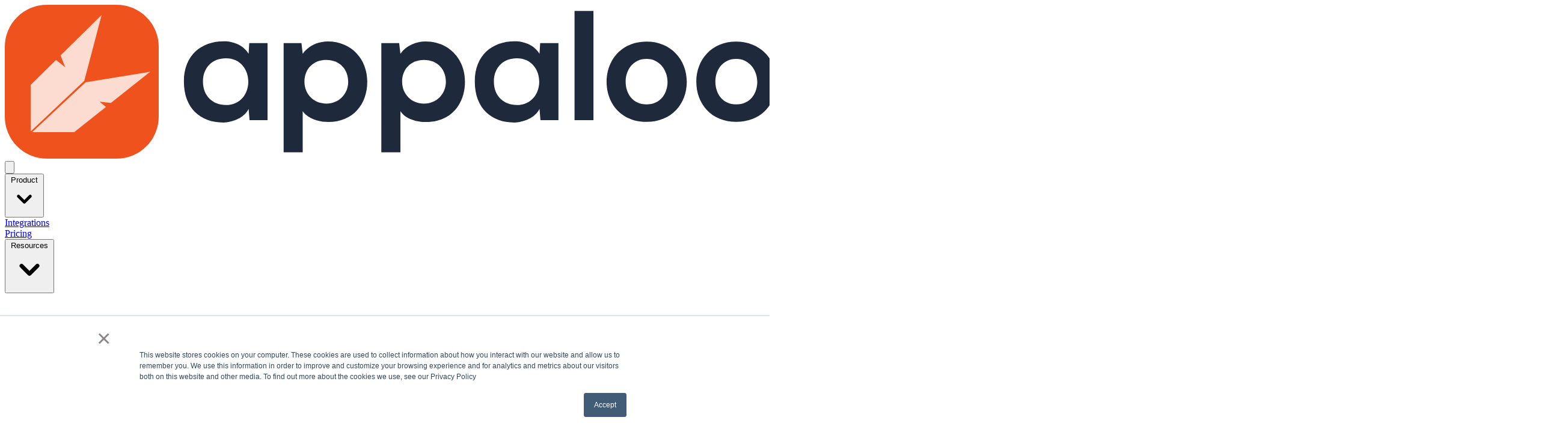

--- FILE ---
content_type: text/html; charset=UTF-8
request_url: https://www.appaloosa.io/blog/enterprise-mobility/app-development-best-practice-1-how-to-make-sure-that-you-really-need-an-app-5-questions-you-have-to-ask-yourself-up-front
body_size: 15304
content:
<!doctype html><html lang="en"><head><script type="application/javascript" id="hs-cookie-banner-scan" data-hs-allowed="true" src="/_hcms/cookie-banner/auto-blocking.js?portalId=25500023&amp;domain=www.appaloosa.io"></script>
    <!-- Google tag (gtag.js) -->
    <script async src="https://www.googletagmanager.com/gtag/js?id=G-9VX3TXB522"></script>
    <script>
      window.dataLayer = window.dataLayer || [];
      function gtag(){dataLayer.push(arguments);}
      gtag('js', new Date());

      gtag('config', 'G-9VX3TXB522');
    </script>
    <meta charset="utf-8">
    <title>App development - Best practice #1: Does an app really help?</title>
    <link rel="shortcut icon" href="https://www.appaloosa.io/hubfs/appalooosa%20icon%20rounded.svg">
    <meta name="description" content="It’s been several weeks/month that you are planning to launch your app. You have done a benchmark study, convinced your associates and unlocked a budget…">
    
    
    
      
    
    <meta name="viewport" content="width=device-width, initial-scale=1">

    
    <meta property="og:description" content="It’s been several weeks/month that you are planning to launch your app. You have done a benchmark study, convinced your associates and unlocked a budget…">
    <meta property="og:title" content="App development - Best practice #1: Does an app really help?">
    <meta name="twitter:description" content="It’s been several weeks/month that you are planning to launch your app. You have done a benchmark study, convinced your associates and unlocked a budget…">
    <meta name="twitter:title" content="App development - Best practice #1: Does an app really help?">

    

    
<script type="application/ld+json">
  {
    "@context": "https://schema.org",
    "@type": "NewsArticle",
    "headline": "App development - Best practice #1: Does an app really help?",
    
    "image": [
      "https://25500023.fs1.hubspotusercontent-eu1.net/hubfs/25500023/Imported_Blog_Media/action-plan-brainstorming-complex-212286-scaled.jpg"
    ],
    
    "datePublished": "2019-03-15T14:44:12",
    "dateModified": "2025-11-07T10:11:12",
    "author": [{
        "@type": "Person",
        "name": "Julien Ott",
        "url": "https://www.appaloosa.io/blog/author/julien-ott"
      }]
  }
  </script>
  <style>
      .cta-blog {
        background-color: #FCF7E6; /* Changed from bg-red-500 to FCF7E6 */
        padding: 2rem; /* p-8 */
        border-radius: 1rem; /* rounded-2xl */
        box-shadow: 0 20px 25px -5px rgb(0 0 0 / 0.1), 0 8px 10px -6px rgb(0 0 0 / 0.1); /* shadow-xl */
        margin-top: 3rem; /* mt-12 */
        margin-bottom: 3rem; /* mb-12 */
        max-width: 56rem; /* max-w-4xl */
        margin-left: auto; /* mx-auto */
        margin-right: auto; /* mx-auto */
      }
  </style>

    <style>
a.cta_button{-moz-box-sizing:content-box !important;-webkit-box-sizing:content-box !important;box-sizing:content-box !important;vertical-align:middle}.hs-breadcrumb-menu{list-style-type:none;margin:0px 0px 0px 0px;padding:0px 0px 0px 0px}.hs-breadcrumb-menu-item{float:left;padding:10px 0px 10px 10px}.hs-breadcrumb-menu-divider:before{content:'›';padding-left:10px}.hs-featured-image-link{border:0}.hs-featured-image{float:right;margin:0 0 20px 20px;max-width:50%}@media (max-width: 568px){.hs-featured-image{float:none;margin:0;width:100%;max-width:100%}}.hs-screen-reader-text{clip:rect(1px, 1px, 1px, 1px);height:1px;overflow:hidden;position:absolute !important;width:1px}
</style>

<link rel="stylesheet" href="https://www.appaloosa.io/hubfs/hub_generated/template_assets/1/50964302784/1765888888367/template_index.min.css">
<link rel="stylesheet" href="">
<link rel="stylesheet" href="https://www.appaloosa.io/hubfs/hub_generated/module_assets/1/50320919528/1749735554891/module_Navigation_Module.min.css">
<link rel="stylesheet" href="https://www.appaloosa.io/hubfs/hub_generated/module_assets/1/50562972639/1749735553965/module_Blog_Post_Banner.min.css">
<link rel="stylesheet" href="https://www.appaloosa.io/hubfs/hub_generated/module_assets/1/73153843692/1759489914903/module_Blog_Highlights.css">
<link rel="stylesheet" href="https://www.appaloosa.io/hubfs/hub_generated/module_assets/1/50257253584/1749735554508/module_Footer_Module.min.css">
    <script type="application/ld+json">
{
  "mainEntityOfPage" : {
    "@type" : "WebPage",
    "@id" : "https://www.appaloosa.io/blog/enterprise-mobility/app-development-best-practice-1-how-to-make-sure-that-you-really-need-an-app-5-questions-you-have-to-ask-yourself-up-front"
  },
  "author" : {
    "name" : "Julien Ott",
    "url" : "https://www.appaloosa.io/blog/author/julien-ott",
    "@type" : "Person"
  },
  "headline" : "App development - Best practice #1: Does an app really help?",
  "datePublished" : "2019-03-15T14:44:12.000Z",
  "dateModified" : "2025-11-07T10:11:12.068Z",
  "publisher" : {
    "name" : "Appaloosa",
    "logo" : {
      "url" : "https://25500023.fs1.hubspotusercontent-eu1.net/hubfs/25500023/chub_backup/appaloosa%20logo%20main%20rounded.svg",
      "@type" : "ImageObject"
    },
    "@type" : "Organization"
  },
  "@context" : "https://schema.org",
  "@type" : "BlogPosting",
  "image" : [ "https://25500023.fs1.hubspotusercontent-eu1.net/hubfs/25500023/Imported_Blog_Media/action-plan-brainstorming-complex-212286-scaled.jpg" ]
}
</script>


    
<!--  Added by GoogleAnalytics4 integration -->
<script>
var _hsp = window._hsp = window._hsp || [];
window.dataLayer = window.dataLayer || [];
function gtag(){dataLayer.push(arguments);}

var useGoogleConsentModeV2 = true;
var waitForUpdateMillis = 1000;


if (!window._hsGoogleConsentRunOnce) {
  window._hsGoogleConsentRunOnce = true;

  gtag('consent', 'default', {
    'ad_storage': 'denied',
    'analytics_storage': 'denied',
    'ad_user_data': 'denied',
    'ad_personalization': 'denied',
    'wait_for_update': waitForUpdateMillis
  });

  if (useGoogleConsentModeV2) {
    _hsp.push(['useGoogleConsentModeV2'])
  } else {
    _hsp.push(['addPrivacyConsentListener', function(consent){
      var hasAnalyticsConsent = consent && (consent.allowed || (consent.categories && consent.categories.analytics));
      var hasAdsConsent = consent && (consent.allowed || (consent.categories && consent.categories.advertisement));

      gtag('consent', 'update', {
        'ad_storage': hasAdsConsent ? 'granted' : 'denied',
        'analytics_storage': hasAnalyticsConsent ? 'granted' : 'denied',
        'ad_user_data': hasAdsConsent ? 'granted' : 'denied',
        'ad_personalization': hasAdsConsent ? 'granted' : 'denied'
      });
    }]);
  }
}

gtag('js', new Date());
gtag('set', 'developer_id.dZTQ1Zm', true);
gtag('config', 'G-D3T6GWTJ2H');
</script>
<script async src="https://www.googletagmanager.com/gtag/js?id=G-D3T6GWTJ2H"></script>

<!-- /Added by GoogleAnalytics4 integration -->

<!--  Added by GoogleTagManager integration -->
<script>
var _hsp = window._hsp = window._hsp || [];
window.dataLayer = window.dataLayer || [];
function gtag(){dataLayer.push(arguments);}

var useGoogleConsentModeV2 = true;
var waitForUpdateMillis = 1000;



var hsLoadGtm = function loadGtm() {
    if(window._hsGtmLoadOnce) {
      return;
    }

    if (useGoogleConsentModeV2) {

      gtag('set','developer_id.dZTQ1Zm',true);

      gtag('consent', 'default', {
      'ad_storage': 'denied',
      'analytics_storage': 'denied',
      'ad_user_data': 'denied',
      'ad_personalization': 'denied',
      'wait_for_update': waitForUpdateMillis
      });

      _hsp.push(['useGoogleConsentModeV2'])
    }

    (function(w,d,s,l,i){w[l]=w[l]||[];w[l].push({'gtm.start':
    new Date().getTime(),event:'gtm.js'});var f=d.getElementsByTagName(s)[0],
    j=d.createElement(s),dl=l!='dataLayer'?'&l='+l:'';j.async=true;j.src=
    'https://www.googletagmanager.com/gtm.js?id='+i+dl;f.parentNode.insertBefore(j,f);
    })(window,document,'script','dataLayer','GTM-KXTF7VLK');

    window._hsGtmLoadOnce = true;
};

_hsp.push(['addPrivacyConsentListener', function(consent){
  if(consent.allowed || (consent.categories && consent.categories.analytics)){
    hsLoadGtm();
  }
}]);

</script>

<!-- /Added by GoogleTagManager integration -->


<script src="https://kit.fontawesome.com/fce844130b.js" crossorigin="anonymous"></script>

<meta property="og:image" content="https://www.appaloosa.io/hubfs/Imported_Blog_Media/action-plan-brainstorming-complex-212286-scaled.jpg">
<meta property="og:image:width" content="2560">
<meta property="og:image:height" content="1707">
<meta property="og:image:alt" content="do you need an enterprise app?">
<meta name="twitter:image" content="https://www.appaloosa.io/hubfs/Imported_Blog_Media/action-plan-brainstorming-complex-212286-scaled.jpg">
<meta name="twitter:image:alt" content="do you need an enterprise app?">

<meta property="og:url" content="https://www.appaloosa.io/blog/enterprise-mobility/app-development-best-practice-1-how-to-make-sure-that-you-really-need-an-app-5-questions-you-have-to-ask-yourself-up-front">
<meta name="twitter:card" content="summary_large_image">

<link rel="canonical" href="https://www.appaloosa.io/blog/enterprise-mobility/app-development-best-practice-1-how-to-make-sure-that-you-really-need-an-app-5-questions-you-have-to-ask-yourself-up-front">

<meta property="og:type" content="article">
<link rel="alternate" type="application/rss+xml" href="https://www.appaloosa.io/blog/rss.xml">
<meta name="twitter:domain" content="www.appaloosa.io">
<meta name="twitter:site" content="@AppaloosaStore">
<script src="//platform.linkedin.com/in.js" type="text/javascript">
    lang: en_US
</script>

<meta http-equiv="content-language" content="en">






  <meta name="generator" content="HubSpot"></head>
  <body class="appaloosa-body">
<!--  Added by GoogleTagManager integration -->
<noscript><iframe src="https://www.googletagmanager.com/ns.html?id=GTM-KXTF7VLK" height="0" width="0" style="display:none;visibility:hidden"></iframe></noscript>

<!-- /Added by GoogleTagManager integration -->

    <div class="body-wrapper   hs-content-id-48289244630 hs-blog-post hs-blog-id-48155909321">
      
        <div data-global-resource-path="appaloosa-2022/appaloosa/templates/partials/header.html"><!-- Begin partial -->
<div id="hs_cos_wrapper_module_165674973648110" class="hs_cos_wrapper hs_cos_wrapper_widget hs_cos_wrapper_type_module" style="" data-hs-cos-general-type="widget" data-hs-cos-type="module"><header id="header">
  <div class="fixed top-0 left-0 right-0 w-full z-50 flex justify-center px-5 transform-gpu">
     <div x-data="{ mobileMenuOpen: false, isScrolled: false }" class="w-full transition-all duration-500 ease-in-out origin-top" :class="{ 'max-w-[95%] lg:max-w-6xl mt-2.5': isScrolled }" x-init="window.addEventListener('scroll', () => { isScrolled = window.pageYOffset > 20 })">
        <div class="relative bg-white transition-all duration-500 ease-in-out origin-top" :class="{ 'rounded-xl shadow-lg border border-cVeryLightGrey': isScrolled }">
           <!-- Desktop Version -->
           <div class="max-w-7xl mx-auto px-4 sm:px-6">
              <div class="flex justify-between items-center py-3 md:justify-start md:space-x-10">
                 <!-- Logo -->
                 <div class="flex justify-start lg:w-0 lg:flex-1">
                    
                    
                    <a href="https://www.appaloosa.io">
                    
                    <img class="h-8 min-w-32 lazy loaded" src="https://www.appaloosa.io/hubfs/appaloosa%20logo%20main%20rounded.svg" alt="appaloosa logo mobile device management" loading="lazy">
                    
                    </a>
                 </div>
                 <!-- Burger Menu -->
                 <div class="-mr-2 -my-2 md:hidden">
                    <button @click="mobileMenuOpen = true" type="button" class="menu-button">
                       <span class="sr-only">
                       Open menu
                       </span>
                       <svg class="icon-6" x-description="Heroicon name: outline/menu" xmlns="http://www.w3.org/2000/svg" fill="none" viewbox="0 0 24 24" stroke="currentColor" aria-hidden="true">
                          <path stroke-linecap="round" stroke-linejoin="round" stroke-width="2" d="M4 6h16M4 12h16M4 18h16">
                          </path>
                       </svg>
                    </button>
                 </div>
                 <!-- Menu -->
                 <nav class="hidden md:flex space-x-2 lg:space-x-8 z-50">
                    
                    <div @click.away="flyoutMenuOpen = false" x-data="{ flyoutMenuOpen: false }" class="relative">
                       
                       <button type="button" x-state:on="Item active" x-state:off="Item inactive" @click="flyoutMenuOpen = !flyoutMenuOpen" :class="{ 'text-cBlack': flyoutMenuOpen, 'text-cBlack': !flyoutMenuOpen }" class="group menu-dropdown text-cBlack hover:text-AppaloosaOrange">
                          
                          <span>
                          Product
                          </span>
                          
                          
                          <svg x-state:on="Item active" x-state:off="Item inactive" class="menu-chevron hidden lg:inline-flex text-cDarkGrey group-hover:text-AppaloosaOrange" x-bind:class="{ 'text-AppaloosaOrange': flyoutMenuOpen, 'text-cDarkGrey': !flyoutMenuOpen }" x-description="Heroicon name: solid/chevron-down" xmlns="http://www.w3.org/2000/svg" viewbox="0 0 20 20" fill="currentColor" aria-hidden="true">
                             <path fill-rule="evenodd" d="M5.293 7.293a1 1 0 011.414 0L10 10.586l3.293-3.293a1 1 0 111.414 1.414l-4 4a1 1 0 01-1.414 0l-4-4a1 1 0 010-1.414z" clip-rule="evenodd"></path>
                          </svg>
                          
                       </button>
                       
                       <div x-description="'Solutions' flyout menu, show/hide based on flyout menu state." x-show="flyoutMenuOpen" x-transition:enter="transition ease-out duration-200" x-transition:enter-start="opacity-0 translate-y-1" x-transition:enter-end="opacity-100 translate-y-0" x-transition:leave="transition ease-in duration-150" x-transition:leave-start="opacity-100 translate-y-0" x-transition:leave-end="opacity-0 translate-y-1" class="menu-flyout menu-flyout-alt" style="display: none;">
                          <div class="menu-flyout-content shadow-2xl">
                           <div class="grid grid-cols-2 grid-rows-1 gap-0">
                             <div class="menu-link-container">
                                 
                                    
                                       <p class="font-medium text-cLightGrey uppercase">
                                          Solutions
                                       </p>
                                    
                                 
                                
                                
                                
                                <a href="https://www.appaloosa.io/mdm-essential" class="group menu-link">
                                
                                <i class="menu-icon fa-regular fa-box-circle-check"></i>
                                
                                <div class="ml-4">
                                   
                                   <p class="menu-link-title">
                                      For Small Teams &amp; Businesses
                                   </p>
                                   
                                   
                                   <p class="menu-link-description">
                                      Ditch the Spreadsheets. Manage Devices Automatically with MDM.
                                   </p>
                                   
                                </div>
                                </a>
                                
                                
                                
                                <a href="https://www.appaloosa.io/mdm-business" class="group menu-link">
                                
                                <i class="menu-icon fa-regular fa-building-shield"></i>
                                
                                <div class="ml-4">
                                   
                                   <p class="menu-link-title">
                                      For Scale-Ups
                                   </p>
                                   
                                   
                                   <p class="menu-link-description">
                                      Transform Company Devices into Powerful Productivity Tools.
                                   </p>
                                   
                                </div>
                                </a>
                                
                                
                                
                                <a href="https://www.appaloosa.io/mdm-enterprise" class="group menu-link">
                                
                                <i class="menu-icon fa-regular fa-layer-plus"></i>
                                
                                <div class="ml-4">
                                   
                                   <p class="menu-link-title">
                                      For Larger Organizations
                                   </p>
                                   
                                   
                                   <p class="menu-link-description">
                                      Enterprise-Grade Mobile Management for Dynamic Organizations.
                                   </p>
                                   
                                </div>
                                </a>
                                
                             </div>
                             
                             <div class="menu-link-container border-l border-cVeryLightGrey">
                                 
                                 <p class="font-medium text-cLightGrey uppercase">
                                    Features
                                 </p>
                                 
                                 
                                 
                                 <a class="group menu-link" alt="Configure mobile devices out of the box." href="https://www.appaloosa.io/zero-touch">
                                   <i class="menu-icon-alt fa-duotone fa-user-plus"></i>
                                   <p class="menu-link-title">
                                    Automate Device Setup
                                   </p>
                                 </a>
                              
                                 
                                 
                                 <a class="group menu-link" alt="Deploy and secure your mobile devices." href="https://www.appaloosa.io/mobile-device-management">
                                   <i class="menu-icon-alt fa-duotone fa-shield"></i>
                                   <p class="menu-link-title">
                                    Secure &amp; Control Devices
                                   </p>
                                 </a>
                              
                                 
                                 
                                 <a class="group menu-link" alt="Deploy and configure your private apps." href="https://www.appaloosa.io/mobile-application-management">
                                   <i class="menu-icon-alt fa-duotone fa-grid-2"></i>
                                   <p class="menu-link-title">
                                    Manage Business Apps
                                   </p>
                                 </a>
                              
                                 
                                 
                                 <a class="group menu-link" alt="Run any app full screen" href="https://www.appaloosa.io/kiosk">
                                   <i class="menu-icon-alt fa-duotone fa-tv"></i>
                                   <p class="menu-link-title">
                                    Deploy Secure Kiosks
                                   </p>
                                 </a>
                              
                                 
                                 
                                 <a class="group menu-link" alt="Sync any business contact with all employees" href="https://www.appaloosa.io/contacts-sync">
                                   <i class="menu-icon-alt fa-duotone fa-address-book"></i>
                                   <p class="menu-link-title">
                                    Keep Teams Connected
                                   </p>
                                 </a>
                              
                                 
                                 
                                 <a class="group menu-link" alt="" href="https://www.appaloosa.io/remote-support">
                                   <i class="menu-icon-alt fa-duotone fa-headset"></i>
                                   <p class="menu-link-title">
                                    Support Devices Remotely
                                   </p>
                                 </a>
                              
                                 
                             </div>
                             
                             </div>
                             
                             <div class="justify-center px-5 py-5 bg-gray-50 space-y-6 sm:flex sm:space-y-0 sm:space-x-10 sm:px-8">
                                
                                <div class="inline-block w-full">
                                   
                                   
                                   <a href="https://try.appaloosa.io/contact" class="menu-cta">
                                   
                                   
                                   <i class="menu-icon-normal fa-regular fa-comment text-cGrey fa-fw"></i>
                                   
                                   
                                   
                                   <span class="ml-3 text-cGrey">
                                   Contact Us
                                   </span>
                                   
                                   </a>
                                </div>
                                
                                
                                <div class="inline-block w-full">
                                   
                                   
                                   <a href="https://try.appaloosa.io/meetings/julien/contact" class="menu-cta">
                                   
                                   
                                   <i class="menu-icon-normal fa-regular fa-calendar text-cGrey fa-fw"></i>
                                   
                                   
                                   
                                   <span class="ml-3 text-cGrey">Request a Demo</span>
                                   
                                   </a>
                                </div>
                                
                             </div>
                             
                          </div>
                       </div>
                    </div>
                    
                    <div @click.away="flyoutMenuOpen = false" x-data="{ flyoutMenuOpen: false }" class="relative">
                       
                       
                       
                       <a href="https://www.appaloosa.io/integrations" class="menu-dropdown text-cBlack hover:text-AppaloosaOrange">
                       Integrations
                       </a>
                       
                       <div x-description="'Solutions' flyout menu, show/hide based on flyout menu state." x-show="flyoutMenuOpen" x-transition:enter="transition ease-out duration-200" x-transition:enter-start="opacity-0 translate-y-1" x-transition:enter-end="opacity-100 translate-y-0" x-transition:leave="transition ease-in duration-150" x-transition:leave-start="opacity-100 translate-y-0" x-transition:leave-end="opacity-0 translate-y-1" class="menu-flyout " style="display: none;">
                          <div class="menu-flyout-content shadow-2xl">
                           
                             <div class="menu-link-container">
                                 
                                
                             </div>
                             
                             
                             
                          </div>
                       </div>
                    </div>
                    
                    <div @click.away="flyoutMenuOpen = false" x-data="{ flyoutMenuOpen: false }" class="relative">
                       
                       
                       
                       <a href="https://www.appaloosa.io/pricing" class="menu-dropdown text-cBlack hover:text-AppaloosaOrange">
                       Pricing
                       </a>
                       
                       <div x-description="'Solutions' flyout menu, show/hide based on flyout menu state." x-show="flyoutMenuOpen" x-transition:enter="transition ease-out duration-200" x-transition:enter-start="opacity-0 translate-y-1" x-transition:enter-end="opacity-100 translate-y-0" x-transition:leave="transition ease-in duration-150" x-transition:leave-start="opacity-100 translate-y-0" x-transition:leave-end="opacity-0 translate-y-1" class="menu-flyout " style="display: none;">
                          <div class="menu-flyout-content shadow-2xl">
                           
                             <div class="menu-link-container">
                                 
                                
                                
                                
                                
                                
                                <a href="javascript:;" class="group menu-link">
                                
                                <div class="ml-4">
                                   
                                   
                                </div>
                                </a>
                                
                                
                                
                                
                                
                                <a href="javascript:;" class="group menu-link">
                                
                                <div class="ml-4">
                                   
                                   
                                </div>
                                </a>
                                
                                
                                
                                
                                
                                <a href="javascript:;" class="group menu-link">
                                
                                <div class="ml-4">
                                   
                                   
                                </div>
                                </a>
                                
                                
                                
                                
                                
                                <a href="javascript:;" class="group menu-link">
                                
                                <div class="ml-4">
                                   
                                   
                                </div>
                                </a>
                                
                             </div>
                             
                             
                             
                          </div>
                       </div>
                    </div>
                    
                    <div @click.away="flyoutMenuOpen = false" x-data="{ flyoutMenuOpen: false }" class="relative">
                       
                       <button type="button" x-state:on="Item active" x-state:off="Item inactive" @click="flyoutMenuOpen = !flyoutMenuOpen" :class="{ 'text-cBlack': flyoutMenuOpen, 'text-cBlack': !flyoutMenuOpen }" class="group menu-dropdown text-cBlack hover:text-AppaloosaOrange">
                          
                          <span>
                          Resources
                          </span>
                          
                          
                          <svg x-state:on="Item active" x-state:off="Item inactive" class="menu-chevron hidden lg:inline-flex text-cDarkGrey group-hover:text-AppaloosaOrange" x-bind:class="{ 'text-AppaloosaOrange': flyoutMenuOpen, 'text-cDarkGrey': !flyoutMenuOpen }" x-description="Heroicon name: solid/chevron-down" xmlns="http://www.w3.org/2000/svg" viewbox="0 0 20 20" fill="currentColor" aria-hidden="true">
                             <path fill-rule="evenodd" d="M5.293 7.293a1 1 0 011.414 0L10 10.586l3.293-3.293a1 1 0 111.414 1.414l-4 4a1 1 0 01-1.414 0l-4-4a1 1 0 010-1.414z" clip-rule="evenodd"></path>
                          </svg>
                          
                       </button>
                       
                       <div x-description="'Solutions' flyout menu, show/hide based on flyout menu state." x-show="flyoutMenuOpen" x-transition:enter="transition ease-out duration-200" x-transition:enter-start="opacity-0 translate-y-1" x-transition:enter-end="opacity-100 translate-y-0" x-transition:leave="transition ease-in duration-150" x-transition:leave-start="opacity-100 translate-y-0" x-transition:leave-end="opacity-0 translate-y-1" class="menu-flyout " style="display: none;">
                          <div class="menu-flyout-content shadow-2xl">
                           
                             <div class="menu-link-container">
                                 
                                
                                
                                
                                <a href="https://www.appaloosa.io/blog" class="group menu-link">
                                
                                <i class="menu-icon fa-regular fa-newspaper"></i>
                                
                                <div class="ml-4">
                                   
                                   <p class="menu-link-title">
                                      Blog
                                   </p>
                                   
                                   
                                   <p class="menu-link-description">
                                      Read our latest product &amp; industry news.
                                   </p>
                                   
                                </div>
                                </a>
                                
                                
                                
                                <a href="https://content.appaloosa.io/become-partner" class="group menu-link">
                                
                                <i class="menu-icon fa-regular fa-award"></i>
                                
                                <div class="ml-4">
                                   
                                   <p class="menu-link-title">
                                      Become a Partner
                                   </p>
                                   
                                   
                                   <p class="menu-link-description">
                                      Join our MDM reseller program.
                                   </p>
                                   
                                </div>
                                </a>
                                
                                
                                
                                <a href="https://www.appaloosa.io/blog/tag/guides" class="group menu-link">
                                
                                <i class="menu-icon fa-regular fa-notebook"></i>
                                
                                <div class="ml-4">
                                   
                                   <p class="menu-link-title">
                                      Guides
                                   </p>
                                   
                                   
                                   <p class="menu-link-description">
                                      Learn more about Enterprise Mobility, Mobile Application Management and Mobile Device Management.
                                   </p>
                                   
                                </div>
                                </a>
                                
                                
                                
                                <a href="https://support.appaloosa.io/en/" class="group menu-link" target="_blank" rel="noopener">
                                
                                <i class="menu-icon fa-regular fa-buoy-mooring"></i>
                                
                                <div class="ml-4">
                                   
                                   <p class="menu-link-title">
                                      Help Center
                                   </p>
                                   
                                   
                                   <p class="menu-link-description">
                                      Get all your questions answered or contact support.
                                   </p>
                                   
                                </div>
                                </a>
                                
                                
                                
                                <a href="https://try.appaloosa.io/contact" class="group menu-link">
                                
                                <i class="menu-icon fa-regular fa-paper-plane-top"></i>
                                
                                <div class="ml-4">
                                   
                                   <p class="menu-link-title">
                                      Contact Us
                                   </p>
                                   
                                   
                                   <p class="menu-link-description">
                                      Get in touch for all your remaining questions.
                                   </p>
                                   
                                </div>
                                </a>
                                
                             </div>
                             
                             
                             
                          </div>
                       </div>
                    </div>
                    
                 </nav>
                 <div class="hidden md:flex items-center justify-end md:flex-initial">
                    
                    
                    
                    <a href="https://www.appaloosa-store.com/users/sign_in" class="nochild first-nextmenu text-xs lg:text-base btn-sign_in inline-flex items-center hover:text-AppaloosaOrange">
                    
                    <svg xmlns="http://www.w3.org/2000/svg" class="hidden lg:inline-flex icon-6 mr-2" fill="none" viewbox="0 0 24 24" stroke="currentColor">
                       <path stroke-linecap="round" stroke-linejoin="round" stroke-width="2" d="M11 16l-4-4m0 0l4-4m-4 4h14m-5 4v1a3 3 0 01-3 3H6a3 3 0 01-3-3V7a3 3 0 013-3h7a3 3 0 013 3v1">
                       </path>
                    </svg>
                    
                    Log in
                    </a>
                    
                    
                    
                    
                    <a class="nochild last-nextmenu ml-2 lg:ml-4 text-xs lg:text-base btn-orange btn-animated hover:-translate-y-1" href="https://try.appaloosa.io/sign-up">
                    Free Trial
                    </a>
                    
                 </div>
              </div>
           </div>
           <!-- Mobile Version -->
           <div x-description="Mobile menu, show/hide based on mobile menu state." x-show="mobileMenuOpen" x-transition:enter="duration-200 ease-out" x-transition:enter-start="opacity-0 scale-95" x-transition:enter-end="opacity-100 scale-100" x-transition:leave="duration-100 ease-in" x-transition:leave-start="opacity-100 scale-100" x-transition:leave-end="opacity-0 scale-95" class="absolute top-0 inset-x-0 z-50 p-2 transition transform origin-top-right md:hidden" style="display: none;">
              <div class="menu-mobile shadow-2xl">
                 <div class="pt-5 pb-6 px-5">
                    <div class="flex items-center justify-between">
                       
                       <img class="h-8 w-auto lazy" src="https://www.appaloosa.io/hubfs/appaloosa%20logo%20main%20rounded.svg" alt="appaloosa logo mobile device management" loading="lazy" width="1566" height="256">
                       
                       <div class="-mr-2">
                          <button @click="mobileMenuOpen = false" type="button" class="menu-button">
                             <span class="sr-only">Close menu</span>
                             <svg class="icon-6" x-description="Heroicon name: outline/x" xmlns="http://www.w3.org/2000/svg" fill="none" viewbox="0 0 24 24" stroke="currentColor" aria-hidden="true">
                                <path stroke-linecap="round" stroke-linejoin="round" stroke-width="2" d="M6 18L18 6M6 6l12 12">
                                </path>
                             </svg>
                          </button>
                       </div>
                    </div>
                    
                    
                    <div class="mt-6">
                       <nav class="grid gap-y-8">
                          
                          
                          
                          <a href="https://www.appaloosa.io/mdm-essential" class="menu-mobile-link">
                          
                          <i class="fa-regular fa-box-circle-check menu-icon-normal"></i>
                          
                          <span class="menu-mobile-link-title">
                          For Small Teams &amp; Businesses
                          </span>
                          </a>
                          
                          
                          
                          <a href="https://www.appaloosa.io/mdm-business" class="menu-mobile-link">
                          
                          <i class="fa-regular fa-building-shield menu-icon-normal"></i>
                          
                          <span class="menu-mobile-link-title">
                          For Scale-Ups
                          </span>
                          </a>
                          
                          
                          
                          <a href="https://www.appaloosa.io/mdm-enterprise" class="menu-mobile-link">
                          
                          <i class="fa-regular fa-layer-plus menu-icon-normal"></i>
                          
                          <span class="menu-mobile-link-title">
                          For Larger Organizations
                          </span>
                          </a>
                          
                       </nav>
                    </div>
                    
                    
                    
                    
                    
                    
                    
                    
                    <div class="mt-6">
                       <nav class="grid gap-y-8">
                          <div class="mt-6">
                             <nav class="grid gap-y-8">
                                <div class="mt-6">
                                   <nav class="grid gap-y-8">
                                      <div class="py-6 px-5 space-y-6">
                                         <div class="grid grid-cols-2 gap-y-4 gap-x-8">
                                            
                                            
                                            
                                            
                                            <a class="menu-mobile-more" href="https://www.appaloosa.io/pricing">
                                            Pricing
                                            </a>
                                            
                                            
                                            
                                            
                                            <a class="menu-mobile-more" href="https://www.appaloosa.io/blog">
                                            Blog
                                            </a>
                                            
                                            
                                            
                                            
                                            <a class="menu-mobile-more" href="https://support.appaloosa.io/en/" target="_blank" rel="noopener">
                                            Help Center
                                            </a>
                                            
                                            
                                            
                                            
                                            <a class="menu-mobile-more" href="https://try.appaloosa.io/contact">
                                            Contact Us
                                            </a>
                                            
                                         </div>
                                         
                                         
                                         
                                         <a class="mobBottom menu-mobile-cta " href="https://try.appaloosa.io/sign-up">
                                         Get Started for Free
                                         </a>
                                         <p class="menu-mobile-text">
                                            Existing customer?
                                            
                                            
                                            
                                            <a href="https://www.appaloosa-store.com/users/sign_in" class="mobBottom pBloc mobLast menu-mobile-sign_in ">
                                            Login
                                            </a>
                                         </p>
                                         <p>
                                         </p>
                                      </div>
                                   </nav>
                                </div>
                             </nav>
                          </div>
                       </nav>
                    </div>
                 </div>
              </div>
           </div>
        </div>
     </div>
  </div>
</header>
<script>
  document.addEventListener('alpine:init', () => {
    Alpine.data('stickyNav', () => ({
      isScrolled: false,
      init() {
        window.addEventListener('scroll', () => {
          this.isScrolled = window.pageYOffset > 20;
        });
      }
    }));
  });
</script></div>
<!-- End partial --></div>
      


      <main id="main-content" class="body-container-wrapper">
        

<div class="body-container body-container--blog-post" id="blog-post">

  

  <div id="hs_cos_wrapper_module_165736209174113" class="hs_cos_wrapper hs_cos_wrapper_widget hs_cos_wrapper_type_module" style="" data-hs-cos-general-type="widget" data-hs-cos-type="module"><section id="blog-post-banner">
  <div class="relative bg-white">
    <div class="page-header pb-24 content-bg">
      <div class="relative text-center max-w-xl mx-auto px-4 sm:px-6 lg:px-8 lg:max-w-7xl">
        <div class="relative">
          <div class="page-blog-text-title flex flex-col items-center justify-center">
            <!-- Single pill container for breadcrumb -->
            <nav class="inline-flex rounded-lg bg-AppaloosaYellowAlt px-3 py-2 mb-4" aria-label="Breadcrumb">
              <ol class="flex items-center">
                <li>
                  <a href="https://www.appaloosa.io/blog" class="text-sm inline-flex items-center text-cDarkGrey hover:text-cDarkGrey/80">
                    <!-- Heroicon name: solid/home -->
                    <i class="shrink-0 h-5 w-5 fa-fw fa-solid fa-home"></i>
                    <span class="sr-only">Articles</span>
                  </a>
                </li>
                
                <!-- Diagonal divider -->
                <li class="mx-2 text-cDarkGrey">
                  <i class="shrink-0 h-5 w-5 fa-fw fa-light fa-slash-forward"></i>
                </li>
                
                <!-- Topic list with dividers -->
                
                  <li>
                    <a class="text-sm text-cDarkGrey hover:text-cDarkGrey/80" href="https://www.appaloosa.io/blog/tag/enterprise-mobility">
                      Enterprise Mobility
                    </a>
                  </li>
                  
                    <!-- Comma separator between topics -->
                    <li class="mx-1 text-cDarkGrey">•</li>
                  
                
                  <li>
                    <a class="text-sm text-cDarkGrey hover:text-cDarkGrey/80" href="https://www.appaloosa.io/blog/tag/mobile-application-distribution">
                      Mobile Application Distribution
                    </a>
                  </li>
                  
                    <!-- Comma separator between topics -->
                    <li class="mx-1 text-cDarkGrey">•</li>
                  
                
                  <li>
                    <a class="text-sm text-cDarkGrey hover:text-cDarkGrey/80" href="https://www.appaloosa.io/blog/tag/appaloosa-best-practices">
                      Appaloosa Best Practices
                    </a>
                  </li>
                  
                
              </ol>
            </nav>
            
            <h1 class="page-header-text-tagline">
              <span id="hs_cos_wrapper_name" class="hs_cos_wrapper hs_cos_wrapper_meta_field hs_cos_wrapper_type_text" style="" data-hs-cos-general-type="meta_field" data-hs-cos-type="text">App development – Best practice #1: Do you really need an app?</span>
            </h1>
          </div>
        </div>
      </div>
    </div>
  </div>
</section></div>

  <div class="relative max-w-6xl mx-auto">
    <div class="relative py-6 bg-white rounded-bl-lg rounded-br-lg">
      <div class="relative px-4 sm:px-6 lg:px-6">
        <div class="container">
          <figure class="z-auto">
            
            <img class="w-8/12 mx-auto rounded-2xl shadow-2xl mb-12 -mt-20 z-auto ring-2 ring-offset-4 ring-AppaloosaYellowAlt" src="https://www.appaloosa.io/hubfs/Imported_Blog_Media/action-plan-brainstorming-complex-212286-scaled.jpg" alt="do you need an enterprise app?">
            
          </figure>
          <div>
            <div class="mt-6 prose prose-lg text-cGrey mx-auto" id="blog-post-body">
              <span id="hs_cos_wrapper_post_body" class="hs_cos_wrapper hs_cos_wrapper_meta_field hs_cos_wrapper_type_rich_text" style="" data-hs-cos-general-type="meta_field" data-hs-cos-type="rich_text"><div>&nbsp;</div>
<p><strong>It’s been several weeks/month that you are planning to launch your app. You have done a benchmark study, convinced your associates and unlocked a budget… You’re about to take action! First things first thought: have you asked yourself the right questions?</strong></p>
<p><!--more--></p>
<p><a href="https://content.appaloosa.io/how-to-migrate-to-mdm" rel="noopener" target="_blank"><img src="https://www.appaloosa.io/hs-fs/hubfs/How%20to%20migrate%20to%20MDM.png?width=1200&amp;height=1500&amp;name=How%20to%20migrate%20to%20MDM.png" width="1200" height="1500" loading="lazy" alt="How to migrate to MDM" style="height: auto; max-width: 100%; width: 1200px;" srcset="https://www.appaloosa.io/hs-fs/hubfs/How%20to%20migrate%20to%20MDM.png?width=600&amp;height=750&amp;name=How%20to%20migrate%20to%20MDM.png 600w, https://www.appaloosa.io/hs-fs/hubfs/How%20to%20migrate%20to%20MDM.png?width=1200&amp;height=1500&amp;name=How%20to%20migrate%20to%20MDM.png 1200w, https://www.appaloosa.io/hs-fs/hubfs/How%20to%20migrate%20to%20MDM.png?width=1800&amp;height=2250&amp;name=How%20to%20migrate%20to%20MDM.png 1800w, https://www.appaloosa.io/hs-fs/hubfs/How%20to%20migrate%20to%20MDM.png?width=2400&amp;height=3000&amp;name=How%20to%20migrate%20to%20MDM.png 2400w, https://www.appaloosa.io/hs-fs/hubfs/How%20to%20migrate%20to%20MDM.png?width=3000&amp;height=3750&amp;name=How%20to%20migrate%20to%20MDM.png 3000w, https://www.appaloosa.io/hs-fs/hubfs/How%20to%20migrate%20to%20MDM.png?width=3600&amp;height=4500&amp;name=How%20to%20migrate%20to%20MDM.png 3600w" sizes="(max-width: 1200px) 100vw, 1200px"></a></p>
<p>A study published earlier this year revealed impressive figures: in 2017, there’s been a 60% growth in app downloads – globally, the number of app downloads even surpassed 175 billion! It seems that the global “app economy” is extremely healthy, and if you’re about to launch your app, these numbers can make you dizzy… Whether you’re a B2C or B2B company, you probably already have the vision of an application allowing you to build a strong community, build loyalty with your users, or boost your annual turnover by 30%! Beware however: the number of unused applications is growing at the same speed, and in 2016 it was estimated that almost 60% of downloaded apps were only used once.</p>
<h4><strong>Mistakes are easy to make!</strong></h4>
<p>To avoid throwing money out of the window – and, perhaps even more seriously, wasting your time – with an app that will not meet the expectations of your users/customers, it is imperative to ask some crucial questions up front. And define the application’s <a href="https://www.youtube.com/watch?v=u4ZoJKF_VuA">“why”</a>.</p>
<p>First off: if you’re thinking of doing an app because you have the opportunity to do so, because the budget is available, and because it seems interesting, just DON’T do it.</p>
<p>However, if you’re here because you deeply think that the development of an app could change your business in depth, optimize your churn, improve your returns… Then, you should seriously consider it. And anyway, if the problem solved by your offer/service/product is closely linked to the implementation of an application and that this channel is the one that seems most suited to your needs, <strong>you MUST take action</strong>.</p>
<p>Now, concretely, how can an app help you? How can it be consistent with your mission? Each company, start-up or project is built around a particular problem to solve, a <strong>specific purpose</strong> to complete. This “purpose” can be very diverse, depending on your sector of activity, obviously the project itself, and the values that you defend. If you are not 100% sure that it’s a good idea to launch an app to accompany your offer/service (whether your business is B2B or B2C), read carefully the following steps: 5 essential and concrete questions that you should ask yourself, and which, we hope, will allow you to define the purpose of your app before taking action.</p>
<h4><strong>1 – Can setting up an app optimize your offer/service and increase your sales?</strong></h4>
<p>This is probably the main purpose of a majority of “brand” apps: facilitate/optimize the customer journey, to make the purchase funnel as clear as possible, without any possible friction for the customer. The design, but especially the UX is a main issue. And it works: the simpler the customer journey, and the more the user will have a quasi-intuitive aptitude which will push him to adopt the usage of the app, until it becomes the one of his habits.</p>
<h4><strong>2 – Do you want to personalize your users experience?</strong></h4>
<p>Whether internal or external to your business, your users are good at using an app to communicate with you, with your teams, or with each other. Even if they are not experienced techies on the lookout for any push notification that could affect them, the daily-use of an app will allow them to “talk” with you more directly, more personally, and set up more effective channels of communication. As part of your customer service, an app can undoubtedly make a difference, and be the ideal tool to communicate directly and perform customer monitoring. More broadly, it will allow you to show that you are available to the demands and needs of your users.</p>
<h4><strong>3 – Do you want to reduce your churn, and upgrade your users loyalty?</strong></h4>
<p>A weekly newsletter blasted to your customers isn’t enough? The articles you’re posting on your blog don’t have enough readers? Your social media is weak? It seems that you’re lacking commitment from your community, which is disintegrating rather than strengthening. In that case, it would be wise to opt for an app that allows you to share with your users your latest updates, products, or other information that may interest them and retain them. Obviously, it will be necessary to privilege the quality on the quantity.</p>
<p><strong>Pain-point alert:</strong> The use of an app will retain your existing users, and this much more than visiting a website. However, it is rare to discover a product via the download of an app, so it will not be your preferred channel of customer recruitment.</p>
<h4><strong>4 – Do you want your brand to become a key actor of your industry?</strong></h4>
<p>An app is a billboard within the app store, a space that must be used as an ad, in an intelligent way: it’s up to you to make it attractive and interesting. It’s up to you to ensure that your brand takes advantage of this exhibition to position itself as an innovative and essential player in its sector. It’s said that a user must see a brand twenty times to take into account its existence and recognize it thereafter. Declining your brand as an “app” will give it additional credibility and allow some users to give it their trust, and therefore to adopt its use recurrently.</p>
<h4><strong>5- Do your competitor(s) already have their apps – and are you still unsure?</strong></h4>
<p>If your competitors already have their app, it’s time to get started! And time to do the same, only better. If you’re a small actor in an industry dominated by giants, take advantage of the agility you have and others don’t, and develop your app following the ‘test and learn’ model, in order not to remain blocked with a product that no one will use. If you have more resources, evaluate the potential losses and clearly define the competing apps. Obviously, and you’re probably far from ignoring it, the app market is trusted by the Big Techs, and their strength makes them the undisputed leaders. Positioning yourself as a challenger to these giants won’t be funny, but you just have to do it: if you don’t try, you’ll never know if it was worth it.</p>
<h4><strong>The future looks bright…</strong></h4>
<p>When it comes to predicting the future of apps (whether native, hybrid or web – but we’ll get to that anytime soon), the estimates are going well, but one thing is certain: the numbers are high and the predictions are incredibly optimistic… According to some experts, the app market should continue to grow almost exponentially, to reach more than 63 billion euros of turnover in 2020. So, why are you still hesitating?</p></span>
              <footer class="mt-12 pb-16">
                <div class="md:flex md:items-center md:justify-center">
                  <div class="mt-3 text-center md:mt-0 md:ml-4 md:flex md:items-center">
                    <div class="text-base font-medium text-cDarkGrey"> Julien Ott</div>
                    <svg class="hidden md:block mx-1 h-5 w-5 text-AppaloosaYellowAlt" fill="currentColor" viewbox="0 0 20 20">
                      <path d="M11 0h3L9 20H6l5-20z"></path>
                    </svg>
                    <div class="text-base font-medium text-cGrey">March 15,  2019</div>
                  </div>
                </div>
              </footer>
            </div>
          </div>
        </div>
      </div>
    </div>
  </div> 

  

  

  

  

</div>


      </main>

      
      <div data-global-resource-path="appaloosa-2022/appaloosa/templates/partials/blog_footer_highlights.html"><!-- Begin partial -->
<div id="hs_cos_wrapper_module_50180788942" class="hs_cos_wrapper hs_cos_wrapper_widget hs_cos_wrapper_type_module" style="" data-hs-cos-general-type="widget" data-hs-cos-type="module"><section class="content-bg">
  <div class="cta-container">
    <div class="relative isolate overflow-hidden bg-AppaloosaOrange rounded-lg shadow-lg py-16 sm:py-24 lg:py-32">
      <div class="mx-auto max-w-7xl px-6 lg:px-8">
        <div class="mx-auto grid max-w-2xl grid-cols-1 gap-x-8 gap-y-16 lg:max-w-none lg:grid-cols-2">
          <div class="max-w-xl lg:max-w-lg">
            <h2 class="text-3xl font-bold tracking-tight text-white sm:text-4xl">Ready to deploy MDM?</h2>
            <p class="mt-4 mb-8 text-lg leading-8 text-cVeryLightGrey">Get started today with unrestricted access to our platform and help from our product experts.</p>
            
            
            <a class="white-button-cta" href="javascript:postMessage({type:'HS_DISPLAY_CALL_TO_ACTION',id:281098621153});">
              <i class="fa-regular fa-arrow-right-long fa-fw mr-2"></i>Get Started
            </a>
            <p class="cta-alternative"><span>Alternatively,&nbsp;</span><a href="https://try.appaloosa.io/contact" rel="noopener">contact sales</a><span>.</span></p>
          </div>
          <dl class="grid grid-cols-1 gap-x-8 gap-y-10 sm:grid-cols-2 lg:pt-2">
            <div class="flex flex-col items-start">
              <div class="rounded-md bg-white/5 ring-1 ring-white/10">
                <i class="h-6 w-6 px-2.5 py-1.5 mt-0.5 text-white fa-solid fa-calendar fa-fw">
                </i>
              </div>
              <dt class="mt-4 font-semibold text-white">Free 14-day trial</dt>
              <dd class="mt-2 leading-7 text-cVeryLightGrey">Cancel anytime, no questions asked.</dd>
            </div>
            <div class="flex flex-col items-start">
              <div class="rounded-md bg-white/5 ring-1 ring-white/10">
                <i class="h-6 w-6 px-2.5 py-1.5 mt-0.5 text-white fa-solid fa-headset fa-fw">
                </i>
              </div>
              <dt class="mt-4 font-semibold text-white">Expert Support</dt>
              <dd class="mt-2 leading-7 text-cVeryLightGrey">Get customized and expert onboarding to get started.</dd>
            </div>
          </dl>
        </div>
      </div>
    </div>  
</div>
</section></div>
<!-- End partial --></div>
      

      
        <div data-global-resource-path="appaloosa-2022/appaloosa/templates/partials/footer.html"><!-- Begin partial -->
<div id="hs_cos_wrapper_module_16565984620351" class="hs_cos_wrapper hs_cos_wrapper_widget hs_cos_wrapper_type_module" style="" data-hs-cos-general-type="widget" data-hs-cos-type="module"><footer id="footer" class="bg-cBlack" aria-labelledby="footerHeading">
  <!-- FOOTER -->
  <div class="max-w-7xl mx-auto py-12 px-4 sm:px-6 lg:py-16 lg:px-8">
    <div class="pb-8 xl:grid xl:grid-cols-5 xl:gap-8">
      <div class="grid grid-cols-2 gap-8 xl:col-span-4">
        <div class="md:grid md:grid-cols-2 md:gap-8">
          <div>
            
            <h3 class="footer-section">Solutions</h3>
            
            <div class="mt-4 text-white footer-link">
              <span id="hs_cos_wrapper_module_16565984620351_" class="hs_cos_wrapper hs_cos_wrapper_widget hs_cos_wrapper_type_simple_menu" style="" data-hs-cos-general-type="widget" data-hs-cos-type="simple_menu"><div id="hs_menu_wrapper_module_16565984620351_" class="hs-menu-wrapper active-branch flyouts hs-menu-flow-horizontal" role="navigation" data-sitemap-name="" data-menu-id="" aria-label="Navigation Menu">
 <ul role="menu">
  <li class="hs-menu-item hs-menu-depth-1" role="none"><a href="https://www.appaloosa.io/mdm-essential" role="menuitem" target="_self">For Small Teams &amp; Businesses</a></li>
  <li class="hs-menu-item hs-menu-depth-1" role="none"><a href="https://www.appaloosa.io/mdm-business" role="menuitem" target="_self">For Scale-Ups</a></li>
  <li class="hs-menu-item hs-menu-depth-1" role="none"><a href="https://www.appaloosa.io/mdm-enterprise" role="menuitem" target="_self">For Larger Organizations</a></li>
 </ul>
</div></span>
            </div>
          </div>
          <div class="mt-12 md:mt-0">
            <h3 class="footer-section">Features</h3>
            <div class="footer-link text-white mt-4">
              <span id="hs_cos_wrapper_module_16565984620351_" class="hs_cos_wrapper hs_cos_wrapper_widget hs_cos_wrapper_type_simple_menu" style="" data-hs-cos-general-type="widget" data-hs-cos-type="simple_menu"><div id="hs_menu_wrapper_module_16565984620351_" class="hs-menu-wrapper active-branch flyouts hs-menu-flow-horizontal" role="navigation" data-sitemap-name="" data-menu-id="" aria-label="Navigation Menu">
 <ul role="menu">
  <li class="hs-menu-item hs-menu-depth-1" role="none"><a href="https://www.appaloosa.io/zero-touch" role="menuitem" target="_self">Automate Device Setup</a></li>
  <li class="hs-menu-item hs-menu-depth-1" role="none"><a href="https://www.appaloosa.io/mobile-device-management" role="menuitem" target="_self">Secure &amp; Control Devices</a></li>
  <li class="hs-menu-item hs-menu-depth-1" role="none"><a href="https://www.appaloosa.io/mobile-application-management" role="menuitem" target="_self">Manage Business Apps</a></li>
  <li class="hs-menu-item hs-menu-depth-1" role="none"><a href="https://www.appaloosa.io/kiosk" role="menuitem" target="_self">Deploy Secure Kiosks</a></li>
  <li class="hs-menu-item hs-menu-depth-1" role="none"><a href="https://www.appaloosa.io/contacts-sync" role="menuitem" target="_self">Keep Teams Connected</a></li>
  <li class="hs-menu-item hs-menu-depth-1" role="none"><a href="https://www.appaloosa.io/integrations" role="menuitem" target="_self">Integrations</a></li>
 </ul>
</div></span>
            </div>
          </div>
        </div>
        <div class="md:grid md:grid-cols-2 md:gap-8">
          <div>
            <h3 class="footer-section">More</h3>
            <div class="footer-link text-white mt-4">
              <span id="hs_cos_wrapper_module_16565984620351_" class="hs_cos_wrapper hs_cos_wrapper_widget hs_cos_wrapper_type_simple_menu" style="" data-hs-cos-general-type="widget" data-hs-cos-type="simple_menu"><div id="hs_menu_wrapper_module_16565984620351_" class="hs-menu-wrapper active-branch flyouts hs-menu-flow-horizontal" role="navigation" data-sitemap-name="" data-menu-id="" aria-label="Navigation Menu">
 <ul role="menu">
  <li class="hs-menu-item hs-menu-depth-1" role="none"><a href="https://www.appaloosa.io/pricing" role="menuitem" target="_self">Pricing</a></li>
  <li class="hs-menu-item hs-menu-depth-1" role="none"><a href="https://blog.appaloosa.io" role="menuitem" target="_self">Blog</a></li>
  <li class="hs-menu-item hs-menu-depth-1" role="none"><a href="https://www.appaloosa.io/blog/tag/guides" role="menuitem" target="_self">Guides</a></li>
  <li class="hs-menu-item hs-menu-depth-1" role="none"><a href="https://support.appaloosa.io/en/" role="menuitem" target="_self">Help Center</a></li>
  <li class="hs-menu-item hs-menu-depth-1" role="none"><a href="https://try.appaloosa.io/contact" role="menuitem" target="_self">Contact us</a></li>
 </ul>
</div></span>
            </div>
          </div>
          <div class="mt-12 md:mt-0">
            <h3 class="footer-section">Legal</h3>
            <div class="footer-link mt-4 text-white">
              <span id="hs_cos_wrapper_module_16565984620351_" class="hs_cos_wrapper hs_cos_wrapper_widget hs_cos_wrapper_type_simple_menu" style="" data-hs-cos-general-type="widget" data-hs-cos-type="simple_menu"><div id="hs_menu_wrapper_module_16565984620351_" class="hs-menu-wrapper active-branch flyouts hs-menu-flow-horizontal" role="navigation" data-sitemap-name="" data-menu-id="" aria-label="Navigation Menu">
 <ul role="menu">
  <li class="hs-menu-item hs-menu-depth-1" role="none"><a href="https://www.appaloosa.io/privacy-policy" role="menuitem" target="_self">Privacy Policy</a></li>
  <li class="hs-menu-item hs-menu-depth-1" role="none"><a href="https://www.appaloosa.io/terms-of-service" role="menuitem" target="_self">Terms of Service</a></li>
  <li class="hs-menu-item hs-menu-depth-1" role="none"><a href="https://www.appaloosa.io/acceptable-use" role="menuitem" target="_self">Acceptable Use</a></li>
  <li class="hs-menu-item hs-menu-depth-1" role="none"><a href="https://www.appaloosa.io/cookie-policy" role="menuitem" target="_self">Cookie Policy</a></li>
 </ul>
</div></span>
            </div>
          </div>
        </div>
      </div>
      <div class="mt-12 xl:mt-0">
        <h3 class="footer-section">
          Language
        </h3>
        <form class="mt-4 sm:max-w-xs">
          <fieldset class="w-full">
            <label for="language" class="sr-only">Language</label>
            <div class="relative">
              <select id="language" name="language" class="footer-lang-select" onchange="location = this.value;">
                <option value="https://www.appaloosa.io/blog/enterprise-mobility/app-development-best-practice-1-how-to-make-sure-that-you-really-need-an-app-5-questions-you-have-to-ask-yourself-up-front" selected disabled>
                  🇺🇸 English
                </option>
                
              </select>
              <div class="footer-lang-icon">
                <svg class="h-4 w-4 text-white" xmlns="http://www.w3.org/2000/svg" viewbox="0 0 20 20" fill="currentColor" aria-hidden="true">
                  <path fill-rule="evenodd" d="M5.293 7.293a1 1 0 011.414 0L10 10.586l3.293-3.293a1 1 0 111.414 1.414l-4 4a1 1 0 01-1.414 0l-4-4a1 1 0 010-1.414z" clip-rule="evenodd"></path>
                </svg>
              </div>
            </div>
          </fieldset>
        </form>
      </div>
    </div>
    <div class="mt-8 border-t border-cGrey pt-8 md:flex md:items-center md:justify-between">
      
      <div class="flex space-x-6 md:order-2">
        
        
        
        <a href="https://www.facebook.com/appaloosa.io/" class="footer-social-icon" target="_blank">
          <span id="hs_cos_wrapper_module_16565984620351_" class="hs_cos_wrapper hs_cos_wrapper_widget hs_cos_wrapper_type_icon" style="" data-hs-cos-general-type="widget" data-hs-cos-type="icon"><svg version="1.0" xmlns="http://www.w3.org/2000/svg" viewbox="0 0 512 512" aria-hidden="true"><g id="Facebook1_layer"><path d="M504 256C504 119 393 8 256 8S8 119 8 256c0 123.78 90.69 226.38 209.25 245V327.69h-63V256h63v-54.64c0-62.15 37-96.48 93.67-96.48 27.14 0 55.52 4.84 55.52 4.84v61h-31.28c-30.8 0-40.41 19.12-40.41 38.73V256h68.78l-11 71.69h-57.78V501C413.31 482.38 504 379.78 504 256z" /></g></svg></span>
        </a>
        
        
        
        <a href="https://www.linkedin.com/company/appaloosa-store/" class="footer-social-icon" target="_blank">
          <span id="hs_cos_wrapper_module_16565984620351_" class="hs_cos_wrapper hs_cos_wrapper_widget hs_cos_wrapper_type_icon" style="" data-hs-cos-general-type="widget" data-hs-cos-type="icon"><svg version="1.0" xmlns="http://www.w3.org/2000/svg" viewbox="0 0 448 512" aria-hidden="true"><g id="LinkedIn2_layer"><path d="M416 32H31.9C14.3 32 0 46.5 0 64.3v383.4C0 465.5 14.3 480 31.9 480H416c17.6 0 32-14.5 32-32.3V64.3c0-17.8-14.4-32.3-32-32.3zM135.4 416H69V202.2h66.5V416zm-33.2-243c-21.3 0-38.5-17.3-38.5-38.5S80.9 96 102.2 96c21.2 0 38.5 17.3 38.5 38.5 0 21.3-17.2 38.5-38.5 38.5zm282.1 243h-66.4V312c0-24.8-.5-56.7-34.5-56.7-34.6 0-39.9 27-39.9 54.9V416h-66.4V202.2h63.7v29.2h.9c8.9-16.8 30.6-34.5 62.9-34.5 67.2 0 79.7 44.3 79.7 101.9V416z" /></g></svg></span>
        </a>
        
        
        
        <a href="https://twitter.com/appaloosastore" class="footer-social-icon" target="_blank">
          <span id="hs_cos_wrapper_module_16565984620351_" class="hs_cos_wrapper hs_cos_wrapper_widget hs_cos_wrapper_type_icon" style="" data-hs-cos-general-type="widget" data-hs-cos-type="icon"><svg version="1.0" xmlns="http://www.w3.org/2000/svg" viewbox="0 0 512 512" aria-hidden="true"><g id="Twitter3_layer"><path d="M459.37 151.716c.325 4.548.325 9.097.325 13.645 0 138.72-105.583 298.558-298.558 298.558-59.452 0-114.68-17.219-161.137-47.106 8.447.974 16.568 1.299 25.34 1.299 49.055 0 94.213-16.568 130.274-44.832-46.132-.975-84.792-31.188-98.112-72.772 6.498.974 12.995 1.624 19.818 1.624 9.421 0 18.843-1.3 27.614-3.573-48.081-9.747-84.143-51.98-84.143-102.985v-1.299c13.969 7.797 30.214 12.67 47.431 13.319-28.264-18.843-46.781-51.005-46.781-87.391 0-19.492 5.197-37.36 14.294-52.954 51.655 63.675 129.3 105.258 216.365 109.807-1.624-7.797-2.599-15.918-2.599-24.04 0-57.828 46.782-104.934 104.934-104.934 30.213 0 57.502 12.67 76.67 33.137 23.715-4.548 46.456-13.32 66.599-25.34-7.798 24.366-24.366 44.833-46.132 57.827 21.117-2.273 41.584-8.122 60.426-16.243-14.292 20.791-32.161 39.308-52.628 54.253z" /></g></svg></span>
        </a>
        
        
        
        <a href="https://github.com/appaloosa-store" class="footer-social-icon" target="_blank">
          <span id="hs_cos_wrapper_module_16565984620351_" class="hs_cos_wrapper hs_cos_wrapper_widget hs_cos_wrapper_type_icon" style="" data-hs-cos-general-type="widget" data-hs-cos-type="icon"><svg version="1.0" xmlns="http://www.w3.org/2000/svg" viewbox="0 0 496 512" aria-hidden="true"><g id="GitHub4_layer"><path d="M165.9 397.4c0 2-2.3 3.6-5.2 3.6-3.3.3-5.6-1.3-5.6-3.6 0-2 2.3-3.6 5.2-3.6 3-.3 5.6 1.3 5.6 3.6zm-31.1-4.5c-.7 2 1.3 4.3 4.3 4.9 2.6 1 5.6 0 6.2-2s-1.3-4.3-4.3-5.2c-2.6-.7-5.5.3-6.2 2.3zm44.2-1.7c-2.9.7-4.9 2.6-4.6 4.9.3 2 2.9 3.3 5.9 2.6 2.9-.7 4.9-2.6 4.6-4.6-.3-1.9-3-3.2-5.9-2.9zM244.8 8C106.1 8 0 113.3 0 252c0 110.9 69.8 205.8 169.5 239.2 12.8 2.3 17.3-5.6 17.3-12.1 0-6.2-.3-40.4-.3-61.4 0 0-70 15-84.7-29.8 0 0-11.4-29.1-27.8-36.6 0 0-22.9-15.7 1.6-15.4 0 0 24.9 2 38.6 25.8 21.9 38.6 58.6 27.5 72.9 20.9 2.3-16 8.8-27.1 16-33.7-55.9-6.2-112.3-14.3-112.3-110.5 0-27.5 7.6-41.3 23.6-58.9-2.6-6.5-11.1-33.3 2.6-67.9 20.9-6.5 69 27 69 27 20-5.6 41.5-8.5 62.8-8.5s42.8 2.9 62.8 8.5c0 0 48.1-33.6 69-27 13.7 34.7 5.2 61.4 2.6 67.9 16 17.7 25.8 31.5 25.8 58.9 0 96.5-58.9 104.2-114.8 110.5 9.2 7.9 17 22.9 17 46.4 0 33.7-.3 75.4-.3 83.6 0 6.5 4.6 14.4 17.3 12.1C428.2 457.8 496 362.9 496 252 496 113.3 383.5 8 244.8 8zM97.2 352.9c-1.3 1-1 3.3.7 5.2 1.6 1.6 3.9 2.3 5.2 1 1.3-1 1-3.3-.7-5.2-1.6-1.6-3.9-2.3-5.2-1zm-10.8-8.1c-.7 1.3.3 2.9 2.3 3.9 1.6 1 3.6.7 4.3-.7.7-1.3-.3-2.9-2.3-3.9-2-.6-3.6-.3-4.3.7zm32.4 35.6c-1.6 1.3-1 4.3 1.3 6.2 2.3 2.3 5.2 2.6 6.5 1 1.3-1.3.7-4.3-1.3-6.2-2.2-2.3-5.2-2.6-6.5-1zm-11.4-14.7c-1.6 1-1.6 3.6 0 5.9 1.6 2.3 4.3 3.3 5.6 2.3 1.6-1.3 1.6-3.9 0-6.2-1.4-2.3-4-3.3-5.6-2z" /></g></svg></span>
        </a>
        
      </div>
      
      <p class="footer-copyright">© OB2J SAS - Appaloosa Store. All rights reserved.</p>
    </div>
  </div> 
</footer></div>
<!-- End partial --></div>
      
    </div>
    
    
    
<!-- HubSpot performance collection script -->
<script defer src="/hs/hsstatic/content-cwv-embed/static-1.1293/embed.js"></script>
<script src="https://www.appaloosa.io/hubfs/hub_generated/template_assets/1/50964249546/1765888892766/template_index.min.js"></script>
<script>
var hsVars = hsVars || {}; hsVars['language'] = 'en';
</script>

<script src="/hs/hsstatic/cos-i18n/static-1.53/bundles/project.js"></script>
<script src="https://www.appaloosa.io/hubfs/hub_generated/module_assets/1/50320919528/1749735554891/module_Navigation_Module.min.js"></script>
<script src="https://www.appaloosa.io/hubfs/hub_generated/module_assets/1/50562972639/1749735553965/module_Blog_Post_Banner.min.js"></script>
<script src="https://www.appaloosa.io/hubfs/hub_generated/module_assets/1/73153843692/1759489914903/module_Blog_Highlights.min.js"></script>
<!-- Start of Web Interactives Embed Code -->
<script defer src="https://js-eu1.hubspot.com/web-interactives-embed.js" type="text/javascript" id="hubspot-web-interactives-loader" data-loader="hs-previewer" data-hsjs-portal="25500023" data-hsjs-env="prod" data-hsjs-hublet="eu1"></script>
<!-- End of Web Interactives Embed Code -->
<script src="https://www.appaloosa.io/hubfs/hub_generated/module_assets/1/50257253584/1749735554508/module_Footer_Module.min.js"></script>

<!-- Start of HubSpot Analytics Code -->
<script type="text/javascript">
var _hsq = _hsq || [];
_hsq.push(["setContentType", "blog-post"]);
_hsq.push(["setCanonicalUrl", "https:\/\/www.appaloosa.io\/blog\/enterprise-mobility\/app-development-best-practice-1-how-to-make-sure-that-you-really-need-an-app-5-questions-you-have-to-ask-yourself-up-front"]);
_hsq.push(["setPageId", "48289244630"]);
_hsq.push(["setContentMetadata", {
    "contentPageId": 48289244630,
    "legacyPageId": "48289244630",
    "contentFolderId": null,
    "contentGroupId": 48155909321,
    "abTestId": null,
    "languageVariantId": 48289244630,
    "languageCode": "en",
    
    
}]);
</script>

<script type="text/javascript" id="hs-script-loader" async defer src="/hs/scriptloader/25500023.js"></script>
<!-- End of HubSpot Analytics Code -->


<script type="text/javascript">
var hsVars = {
    render_id: "cf5bd8b9-dbd5-44fd-acb4-148457c06de0",
    ticks: 1767758280649,
    page_id: 48289244630,
    
    content_group_id: 48155909321,
    portal_id: 25500023,
    app_hs_base_url: "https://app-eu1.hubspot.com",
    cp_hs_base_url: "https://cp-eu1.hubspot.com",
    language: "en",
    analytics_page_type: "blog-post",
    scp_content_type: "",
    
    analytics_page_id: "48289244630",
    category_id: 3,
    folder_id: 0,
    is_hubspot_user: false
}
</script>


<script defer src="/hs/hsstatic/HubspotToolsMenu/static-1.432/js/index.js"></script>



<div id="fb-root"></div>
  <script>(function(d, s, id) {
  var js, fjs = d.getElementsByTagName(s)[0];
  if (d.getElementById(id)) return;
  js = d.createElement(s); js.id = id;
  js.src = "//connect.facebook.net/en_GB/sdk.js#xfbml=1&version=v3.0";
  fjs.parentNode.insertBefore(js, fjs);
 }(document, 'script', 'facebook-jssdk'));</script> <script>!function(d,s,id){var js,fjs=d.getElementsByTagName(s)[0];if(!d.getElementById(id)){js=d.createElement(s);js.id=id;js.src="https://platform.twitter.com/widgets.js";fjs.parentNode.insertBefore(js,fjs);}}(document,"script","twitter-wjs");</script>
 


  
</body></html>

--- FILE ---
content_type: text/css
request_url: https://www.appaloosa.io/hubfs/hub_generated/template_assets/1/50964302784/1765888888367/template_index.min.css
body_size: 201750
content:
/*!********************************************************************************************************************************************!*\
  !*** css ./node_modules/css-loader/dist/cjs.js??ruleSet[1].rules[0].use[1]!./node_modules/postcss-loader/dist/cjs.js!./src/css/styles.css ***!
  \********************************************************************************************************************************************/
/*! tailwindcss v4.1.10 | MIT License | https://tailwindcss.com */@layer properties;@layer theme{:host,:root{--font-mono:ui-monospace,SFMono-Regular,Menlo,Monaco,Consolas,"Liberation Mono","Courier New",monospace;--color-red-500:oklch(63.7% 0.237 25.331);--color-orange-100:oklch(95.4% 0.038 75.164);--color-orange-500:oklch(70.5% 0.213 47.604);--color-orange-600:oklch(64.6% 0.222 41.116);--color-amber-50:oklch(98.7% 0.022 95.277);--color-amber-100:oklch(96.2% 0.059 95.617);--color-yellow-100:oklch(97.3% 0.071 103.193);--color-yellow-400:oklch(85.2% 0.199 91.936);--color-yellow-500:oklch(79.5% 0.184 86.047);--color-yellow-600:oklch(68.1% 0.162 75.834);--color-yellow-800:oklch(47.6% 0.114 61.907);--color-green-500:oklch(72.3% 0.219 149.579);--color-emerald-400:oklch(76.5% 0.177 163.223);--color-emerald-500:oklch(69.6% 0.17 162.48);--color-blue-100:oklch(93.2% 0.032 255.585);--color-blue-500:oklch(62.3% 0.214 259.815);--color-blue-800:oklch(42.4% 0.199 265.638);--color-blue-900:oklch(37.9% 0.146 265.522);--color-indigo-500:oklch(58.5% 0.233 277.117);--color-purple-500:oklch(62.7% 0.265 303.9);--color-slate-50:oklch(98.4% 0.003 247.858);--color-gray-50:oklch(98.5% 0.002 247.839);--color-gray-100:oklch(96.7% 0.003 264.542);--color-gray-200:oklch(92.8% 0.006 264.531);--color-gray-300:oklch(87.2% 0.01 258.338);--color-gray-400:oklch(70.7% 0.022 261.325);--color-gray-500:oklch(55.1% 0.027 264.364);--color-gray-600:oklch(44.6% 0.03 256.802);--color-gray-700:oklch(37.3% 0.034 259.733);--color-gray-800:oklch(27.8% 0.033 256.848);--color-gray-900:oklch(21% 0.034 264.665);--color-black:#000;--color-white:#fff;--spacing:0.25rem;--container-xs:20rem;--container-md:28rem;--container-lg:32rem;--container-xl:36rem;--container-2xl:42rem;--container-3xl:48rem;--container-4xl:56rem;--container-5xl:64rem;--container-6xl:72rem;--container-7xl:80rem;--text-xs:0.75rem;--text-xs--line-height:1.33333;--text-sm:0.875rem;--text-sm--line-height:1.42857;--text-base:1rem;--text-base--line-height:1.5;--text-lg:1.125rem;--text-lg--line-height:1.55556;--text-xl:1.25rem;--text-xl--line-height:1.4;--text-2xl:1.5rem;--text-2xl--line-height:1.33333;--text-3xl:1.875rem;--text-3xl--line-height:1.2;--text-4xl:2.25rem;--text-4xl--line-height:1.11111;--text-5xl:3rem;--text-5xl--line-height:1;--font-weight-thin:100;--font-weight-light:300;--font-weight-normal:400;--font-weight-medium:500;--font-weight-semibold:600;--font-weight-bold:700;--font-weight-extrabold:800;--tracking-tighter:-0.05em;--tracking-tight:-0.025em;--tracking-wide:0.025em;--tracking-wider:0.05em;--leading-tight:1.25;--leading-snug:1.375;--leading-normal:1.5;--leading-relaxed:1.625;--radius-xs:0.125rem;--radius-md:0.375rem;--radius-lg:0.5rem;--radius-xl:0.75rem;--radius-2xl:1rem;--radius-3xl:1.5rem;--drop-shadow-xs:0 1px 1px rgba(0,0,0,.05);--ease-in:cubic-bezier(0.4,0,1,1);--ease-out:cubic-bezier(0,0,0.2,1);--ease-in-out:cubic-bezier(0.4,0,0.2,1);--default-transition-duration:150ms;--default-transition-timing-function:cubic-bezier(0.4,0,0.2,1);--default-mono-font-family:var(--font-mono);--color-AppaloosaOrangeDark:#c2410c;--color-AppaloosaOrange:#f0521d;--color-AppaloosaOrangeMedium:#fdba74;--color-AppaloosaOrangeLight:#fed7aa;--color-AppaloosaOrangeExtraLight:#fef3e7;--color-AppaloosaYellow:#f7ce61;--color-AppaloosaYellowAlt:#fae3bf;--color-AppaloosaYellowMedium:#fde68a;--color-AppaloosaYellowLight:#fcf7e6;--color-AppaloosaYellowExtraLight:#fefdf7;--color-AppaloosaIndigo:#6366f1;--color-AppaloosaIndigoMedium:#818cf8;--color-AppaloosaIndigoLight:#a5b4fc;--color-cGreen:#38b275;--color-cRed:#f25c54;--color-cBlack:#112c42;--color-cDarkGrey:#204868;--color-cGrey:#475569;--color-cLightGrey:#94a3b8;--color-cVeryLightGrey:#f1f5f9;--color-cIvory:#fdf9f0}}@layer base{*,::backdrop,::file-selector-button,:after,:before{border:0 solid;box-sizing:border-box;margin:0;padding:0}:host,html{line-height:1.5;-webkit-text-size-adjust:100%;font-family:Ringside Regular SSm A,Ringside Regular SSm B;font-feature-settings:normal;font-variation-settings:normal;tab-size:4;-webkit-tap-highlight-color:transparent}hr{border-top-width:1px;color:inherit;height:0}abbr:where([title]){-webkit-text-decoration:underline dotted;text-decoration:underline dotted}h1,h2,h3,h4,h5,h6{font-size:inherit;font-weight:inherit}a{color:inherit;-webkit-text-decoration:inherit;text-decoration:inherit}b,strong{font-weight:bolder}code,kbd,pre,samp{font-family:var(--default-mono-font-family,ui-monospace,SFMono-Regular,Menlo,Monaco,Consolas,"Liberation Mono","Courier New",monospace);font-feature-settings:var(--default-mono-font-feature-settings,normal);font-size:1em;font-variation-settings:var(--default-mono-font-variation-settings,normal)}small{font-size:80%}sub,sup{font-size:75%;line-height:0;position:relative;vertical-align:baseline}sub{bottom:-.25em}sup{top:-.5em}table{border-collapse:collapse;border-color:inherit;text-indent:0}:-moz-focusring{outline:auto}progress{vertical-align:baseline}summary{display:list-item}menu,ol,ul{list-style:none}audio,canvas,embed,iframe,img,object,svg,video{display:block;vertical-align:middle}img,video{height:auto;max-width:100%}::file-selector-button,button,input,optgroup,select,textarea{background-color:transparent;border-radius:0;color:inherit;font:inherit;font-feature-settings:inherit;font-variation-settings:inherit;letter-spacing:inherit;opacity:1}:where(select:is([multiple],[size])) optgroup{font-weight:bolder}:where(select:is([multiple],[size])) optgroup option{padding-inline-start:20px}::file-selector-button{margin-inline-end:4px}::placeholder{opacity:1}@supports (not (-webkit-appearance:-apple-pay-button)) or (contain-intrinsic-size:1px){::placeholder{color:currentcolor;@supports (color:color-mix(in lab,red,red)){color:color-mix(in oklab,currentcolor 50%,transparent)}}}textarea{resize:vertical}::-webkit-search-decoration{-webkit-appearance:none}::-webkit-date-and-time-value{min-height:1lh;text-align:inherit}::-webkit-datetime-edit{display:inline-flex}::-webkit-datetime-edit-fields-wrapper{padding:0}::-webkit-datetime-edit,::-webkit-datetime-edit-day-field,::-webkit-datetime-edit-hour-field,::-webkit-datetime-edit-meridiem-field,::-webkit-datetime-edit-millisecond-field,::-webkit-datetime-edit-minute-field,::-webkit-datetime-edit-month-field,::-webkit-datetime-edit-second-field,::-webkit-datetime-edit-year-field{padding-block:0}:-moz-ui-invalid{box-shadow:none}::file-selector-button,button,input:where([type=button],[type=reset],[type=submit]){appearance:button}::-webkit-inner-spin-button,::-webkit-outer-spin-button{height:auto}[hidden]:where(:not([hidden=until-found])){display:none!important}}@layer components{@font-face{font-family:Ringside Regular SSm A;font-style:normal;font-weight:400;src:url([data-uri])}@font-face{font-family:Ringside Regular SSm B;font-style:normal;font-weight:400;src:url([data-uri])}@font-face{font-family:Ringside Regular SSm A;font-style:normal;font-weight:500;src:url([data-uri])}@font-face{font-family:Ringside Regular SSm B;font-style:normal;font-weight:500;src:url([data-uri])}@font-face{font-family:Ringside Regular SSm A;font-style:normal;font-weight:700;src:url([data-uri])}@font-face{font-family:Ringside Regular SSm B;font-style:normal;font-weight:700;src:url([data-uri])}@font-face{font-family:Ringside Regular SSm A;font-style:normal;font-weight:800;src:url([data-uri])}@font-face{font-family:Ringside Regular SSm B;font-style:normal;font-weight:800;src:url([data-uri])}@font-face{font-display:swap;font-family:NN Nouvelle Grotesk STD;font-style:normal;font-weight:500;src:url([data-uri]) format("woff2")}@font-face{font-display:swap;font-family:NN Nouvelle Grotesk STD;font-style:normal;font-weight:500;src:url([data-uri]) format("woff2")}@font-face{font-display:swap;font-family:NN Nouvelle Grotesk STD;font-style:normal;font-weight:700;src:url([data-uri]) format("woff2")}@font-face{font-display:swap;font-family:NN Nouvelle Grotesk STD Normal;font-style:normal;font-weight:400;src:url([data-uri]) format("woff2")}}@layer components{@layer theme, base, components, utilities;@layer theme;@layer base{*,::backdrop,::file-selector-button,:after,:before{border:0 solid;box-sizing:border-box;margin:0;padding:0}:host,html{line-height:1.5;-webkit-text-size-adjust:100%;font-family:Ringside Regular SSm A,Ringside Regular SSm B;font-feature-settings:normal;font-variation-settings:normal;tab-size:4;-webkit-tap-highlight-color:transparent}hr{border-top-width:1px;color:inherit;height:0}abbr:where([title]){-webkit-text-decoration:underline dotted;text-decoration:underline dotted}h1,h2,h3,h4,h5,h6{font-size:inherit;font-weight:inherit}a{color:inherit;-webkit-text-decoration:inherit;text-decoration:inherit}b,strong{font-weight:bolder}code,kbd,pre,samp{font-family:var(--default-mono-font-family,ui-monospace,SFMono-Regular,Menlo,Monaco,Consolas,"Liberation Mono","Courier New",monospace);font-feature-settings:var(--default-mono-font-feature-settings,normal);font-size:1em;font-variation-settings:var(--default-mono-font-variation-settings,normal)}small{font-size:80%}sub,sup{font-size:75%;line-height:0;position:relative;vertical-align:baseline}sub{bottom:-.25em}sup{top:-.5em}table{border-collapse:collapse;border-color:inherit;text-indent:0}:-moz-focusring{outline:auto}progress{vertical-align:baseline}summary{display:list-item}menu,ol,ul{list-style:none}audio,canvas,embed,iframe,img,object,svg,video{display:block;vertical-align:middle}img,video{height:auto;max-width:100%}::file-selector-button,button,input,optgroup,select,textarea{background-color:transparent;border-radius:0;color:inherit;font:inherit;font-feature-settings:inherit;font-variation-settings:inherit;letter-spacing:inherit;opacity:1}:where(select:is([multiple],[size])) optgroup{font-weight:bolder}:where(select:is([multiple],[size])) optgroup option{padding-inline-start:20px}::file-selector-button{margin-inline-end:4px}::placeholder{opacity:1}@supports (not (-webkit-appearance:-apple-pay-button)) or (contain-intrinsic-size:1px){::placeholder{color:currentcolor;@supports (color:color-mix(in lab,red,red)){color:color-mix(in oklab,currentcolor 50%,transparent)}}}textarea{resize:vertical}::-webkit-search-decoration{-webkit-appearance:none}::-webkit-date-and-time-value{min-height:1lh;text-align:inherit}::-webkit-datetime-edit{display:inline-flex}::-webkit-datetime-edit-fields-wrapper{padding:0}::-webkit-datetime-edit,::-webkit-datetime-edit-day-field,::-webkit-datetime-edit-hour-field,::-webkit-datetime-edit-meridiem-field,::-webkit-datetime-edit-millisecond-field,::-webkit-datetime-edit-minute-field,::-webkit-datetime-edit-month-field,::-webkit-datetime-edit-second-field,::-webkit-datetime-edit-year-field{padding-block:0}:-moz-ui-invalid{box-shadow:none}::file-selector-button,button,input:where([type=button],[type=reset],[type=submit]){appearance:button}::-webkit-inner-spin-button,::-webkit-outer-spin-button{height:auto}[hidden]:where(:not([hidden=until-found])){display:none!important}}@layer utilities{.pricing-fake-cards{column-gap:calc(var(--spacing)*8)!important;display:grid!important;grid-template-columns:repeat(4,minmax(0,1fr))!important;inset-block:calc(var(--spacing)*0)!important;inset-inline:calc(var(--spacing)*8)!important;pointer-events:none!important;position:absolute!important;&:before{content:var(--tw-content)!important;display:block!important}}.home-header-hero{display:none!important;height:calc(var(--spacing)*80)!important;pointer-events:none!important;position:relative!important;width:100%!important;@media (width >= 48rem){height:calc(var(--spacing)*96)!important}@media (width >= 64rem){position:absolute!important}@media (width >= 64rem){inset-block:calc(var(--spacing)*0)!important}@media (width >= 64rem){right:calc(var(--spacing)*0)!important}@media (width >= 64rem){display:flex!important}@media (width >= 64rem){height:100%!important}@media (width >= 64rem){width:50%!important}}.footer-lang-icon{align-items:center!important;display:flex!important;inset-block:calc(var(--spacing)*0)!important;padding-inline:calc(var(--spacing)*2)!important;position:absolute!important;right:calc(var(--spacing)*0)!important}.footer-lang-icon,.pointer-events-none{pointer-events:none!important}.invisible{visibility:hidden!important}.bento-image-full{height:100%!important;inset:calc(var(--spacing)*0)!important;object-fit:cover!important;object-position:center!important;position:absolute!important;width:100%!important}.pricing-row-bar{background-color:var(--color-cVeryLightGrey)!important;height:1px!important;inset-inline:calc(var(--spacing)*8)!important;margin-top:calc(var(--spacing)*3)!important;position:absolute!important}.aspect-w-16{padding-bottom:calc(var(--tw-aspect-h)/var(--tw-aspect-w)*100%)!important;position:relative!important;--tw-aspect-w:16!important;>*{bottom:0!important;height:100%!important;left:0!important;position:absolute!important;right:0!important;top:0!important;width:100%!important}}.bento-caption{bottom:calc(var(--spacing)*0)!important;left:calc(var(--spacing)*0)!important;padding:calc(var(--spacing)*6)!important;position:absolute!important;right:calc(var(--spacing)*0)!important}.menu-flyout{margin-left:calc(var(--spacing)*-4)!important;margin-top:calc(var(--spacing)*3)!important;max-width:var(--container-md)!important;padding-inline:calc(var(--spacing)*2)!important;position:absolute!important;transform:var(--tw-rotate-x,) var(--tw-rotate-y,) var(--tw-rotate-z,) var(--tw-skew-x,) var(--tw-skew-y,)!important;width:100vw!important;z-index:10!important;@media (width >= 40rem){padding-inline:calc(var(--spacing)*0)!important}@media (width >= 64rem){left:50%!important}@media (width >= 64rem){margin-left:calc(var(--spacing)*0)!important}@media (width >= 64rem){--tw-translate-x:-50%!important;translate:var(--tw-translate-x) var(--tw-translate-y)!important}}.benefit-separator{background-color:transparent!important;isolation:isolate!important;margin-inline:auto!important;margin-bottom:calc(var(--spacing)*-3)!important;position:relative!important;width:100%!important;z-index:20!important}.highlights{background-color:var(--color-cIvory)!important;border-radius:var(--radius-md)!important;display:flex!important;flex-direction:column!important;isolation:isolate!important;justify-content:flex-start!important;overflow:hidden!important;padding-inline:calc(var(--spacing)*8)!important;padding-bottom:calc(var(--spacing)*8)!important;padding-top:calc(var(--spacing)*8)!important;position:relative!important;--tw-shadow:0 4px 6px -1px var(--tw-shadow-color,rgba(0,0,0,.1)),0 2px 4px -2px var(--tw-shadow-color,rgba(0,0,0,.1))!important;--tw-ring-shadow:var(--tw-ring-inset,) 0 0 0 calc(1px + var(--tw-ring-offset-width)) var(--tw-ring-color,currentcolor)!important;box-shadow:var(--tw-inset-shadow),var(--tw-inset-ring-shadow),var(--tw-ring-offset-shadow),var(--tw-ring-shadow),var(--tw-shadow)!important;--tw-ring-color:var(--color-cVeryLightGrey)!important;--tw-duration:300ms!important;transition-duration:.3s!important;--tw-ease:var(--ease-in-out)!important;transition-timing-function:var(--ease-in-out)!important;@media (width >= 40rem){padding-top:calc(var(--spacing)*8)!important}@media (width >= 64rem){padding-top:calc(var(--spacing)*8)!important}}.benefit-bar{background-color:var(--color-AppaloosaOrangeLight)!important;border-radius:var(--radius-lg)!important;height:calc(var(--spacing)*1)!important;margin-inline:auto!important;position:relative!important;width:20%!important;z-index:-1!important}.benefit-right-img{grid-column-start:1!important;margin-top:calc(var(--spacing)*10)!important;position:relative!important;@media (width >= 64rem){grid-column-start:2!important}@media (width >= 64rem){grid-row-start:1!important}@media (width >= 64rem){margin-top:calc(var(--spacing)*0)!important}}.benefit-right-media{grid-column-start:2!important;position:relative!important;@media (width >= 64rem){grid-column-start:1!important}@media (width >= 64rem){grid-row-start:1!important}}.sr-only{height:1px!important;margin:-1px!important;overflow:hidden!important;padding:0!important;position:absolute!important;width:1px!important;clip:rect(0,0,0,0)!important;border-width:0!important;white-space:nowrap!important}.benefit-right-img-src{background-color:var(--color-cVeryLightGrey)!important;border-radius:var(--radius-md)!important;margin-inline:auto!important;position:relative!important;--tw-shadow:0 4px 6px -1px var(--tw-shadow-color,rgba(0,0,0,.1)),0 2px 4px -2px var(--tw-shadow-color,rgba(0,0,0,.1))!important;box-shadow:var(--tw-inset-shadow),var(--tw-inset-ring-shadow),var(--tw-ring-offset-shadow),var(--tw-ring-shadow),var(--tw-shadow)!important;@media (width >= 64rem){margin-right:calc(var(--spacing)*-28)!important}}.benefit-video-src{border-radius:var(--radius-lg)!important;margin-inline:auto!important;position:relative!important;--tw-shadow:0 4px 6px -1px var(--tw-shadow-color,rgba(0,0,0,.1)),0 2px 4px -2px var(--tw-shadow-color,rgba(0,0,0,.1))!important;box-shadow:var(--tw-inset-shadow),var(--tw-inset-ring-shadow),var(--tw-ring-offset-shadow),var(--tw-ring-shadow),var(--tw-shadow)!important;@media (width >= 64rem){margin-right:calc(var(--spacing)*-28)!important}}.benefit-video-poster{background-color:var(--color-cVeryLightGrey)!important;margin-inline:auto!important;position:relative!important;--tw-shadow:0 4px 6px -1px var(--tw-shadow-color,rgba(0,0,0,.1)),0 2px 4px -2px var(--tw-shadow-color,rgba(0,0,0,.1))!important;box-shadow:var(--tw-inset-shadow),var(--tw-inset-ring-shadow),var(--tw-ring-offset-shadow),var(--tw-ring-shadow),var(--tw-shadow)!important;@media (width >= 64rem){margin-left:calc(var(--spacing)*28)!important}@media (width >= 64rem){max-width:min-content!important}}.benefit-left-img-src{background-color:var(--color-cVeryLightGrey)!important;border-radius:var(--radius-md)!important;margin-inline:auto!important;position:relative!important;--tw-shadow:0 4px 6px -1px var(--tw-shadow-color,rgba(0,0,0,.1)),0 2px 4px -2px var(--tw-shadow-color,rgba(0,0,0,.1))!important;box-shadow:var(--tw-inset-shadow),var(--tw-inset-ring-shadow),var(--tw-ring-offset-shadow),var(--tw-ring-shadow),var(--tw-shadow)!important;@media (width >= 64rem){margin-left:calc(var(--spacing)*-28)!important}}.blog-section-home{margin-inline:auto!important;max-width:var(--container-md)!important;padding-inline:calc(var(--spacing)*4)!important;position:relative!important;text-align:center!important;@media (width >= 40rem){max-width:var(--container-3xl)!important}@media (width >= 40rem){padding-inline:calc(var(--spacing)*6)!important}@media (width >= 64rem){max-width:var(--container-7xl)!important}@media (width >= 64rem){padding-inline:calc(var(--spacing)*0)!important}}.page-content-container{margin-inline:auto!important;max-width:var(--container-xl)!important;padding-inline:calc(var(--spacing)*4)!important;position:relative!important;@media (width >= 40rem){padding-inline:calc(var(--spacing)*6)!important}@media (width >= 64rem){max-width:var(--container-7xl)!important}@media (width >= 64rem){padding-inline:calc(var(--spacing)*8)!important}}.blog-section{margin-inline:auto!important;max-width:var(--container-5xl)!important;padding-bottom:calc(var(--spacing)*28)!important;position:relative!important}.benefit-content{background-color:color-mix(in srgb,#fefdf7 80%,transparent)!important;border-radius:var(--radius-lg)!important;margin-top:calc(var(--spacing)*12)!important;position:relative!important;@supports (color:color-mix(in lab,red,red)){background-color:color-mix(in oklab,var(--color-AppaloosaYellowExtraLight) 80%,transparent)!important}padding-block:calc(var(--spacing)*10)!important;padding-inline:calc(var(--spacing)*10)!important;--tw-shadow:0 10px 15px -3px var(--tw-shadow-color,rgba(0,0,0,.1)),0 4px 6px -4px var(--tw-shadow-color,rgba(0,0,0,.1))!important;--tw-ring-shadow:var(--tw-ring-inset,) 0 0 0 calc(1px + var(--tw-ring-offset-width)) var(--tw-ring-color,currentcolor)!important;box-shadow:var(--tw-inset-shadow),var(--tw-inset-ring-shadow),var(--tw-ring-offset-shadow),var(--tw-ring-shadow),var(--tw-shadow)!important;--tw-ring-color:var(--color-cVeryLightGrey)!important;@media (width >= 64rem){margin-top:calc(var(--spacing)*16)!important}@media (width >= 64rem){display:grid!important}@media (width >= 64rem){grid-template-columns:repeat(2,minmax(0,1fr))!important}@media (width >= 64rem){align-items:center!important}@media (width >= 64rem){gap:calc(var(--spacing)*8)!important}}.bento-card{border-radius:var(--radius-lg)!important;display:flex!important;flex-direction:column!important;height:100%!important;overflow:hidden!important;position:relative!important;width:100%!important}.menu-link-container{align-content:flex-start!important;background-color:var(--color-white)!important;display:grid!important;gap:calc(var(--spacing)*6)!important;padding-block:calc(var(--spacing)*6)!important;padding-inline:calc(var(--spacing)*5)!important;position:relative!important;@media (width >= 40rem){gap:calc(var(--spacing)*8)!important}@media (width >= 40rem){padding:calc(var(--spacing)*8)!important}}.pricing-cell-check{height:100%!important;padding-block:calc(var(--spacing)*3)!important;position:relative!important;width:100%!important}.home-main-solutions{background-color:var(--color-white)!important;height:auto!important;padding-bottom:calc(var(--spacing)*12)!important;@media (width >= 64rem){position:relative!important}}.home-main{height:auto!important;padding-bottom:calc(var(--spacing)*12)!important;@media (width >= 64rem){position:relative!important}}.bento-image-overlay{height:calc(var(--spacing)*80)!important;position:relative!important}.pricing-cell{padding-block:calc(var(--spacing)*0)!important;padding-inline:calc(var(--spacing)*4)!important;position:relative!important;text-align:center!important;width:25%!important}.benefit-container{background-color:var(--color-white)!important;overflow:hidden!important;padding-block:calc(var(--spacing)*16)!important;padding-top:calc(var(--spacing)*2)!important;position:relative!important;@media (width >= 64rem){padding-top:calc(var(--spacing)*3)!important}@media (width >= 64rem){padding-bottom:calc(var(--spacing)*16)!important}}.page-header{background-color:var(--color-cIvory)!important;overflow:hidden!important;padding-block:calc(var(--spacing)*16)!important;position:relative!important;@media (width >= 64rem){padding-top:calc(var(--spacing)*20)!important}@media (width >= 64rem){padding-bottom:calc(var(--spacing)*24)!important}}.home-features{padding-bottom:calc(var(--spacing)*10)!important;padding-top:calc(var(--spacing)*8)!important;position:relative!important;@media (width >= 48rem){padding-top:calc(var(--spacing)*12)!important}@media (width >= 48rem){padding-bottom:calc(var(--spacing)*16)!important}@media (width >= 64rem){overflow:hidden!important}@media (width >= 64rem){padding-top:calc(var(--spacing)*20)!important}}.cta-right{overflow:hidden!important;position:relative!important}.ksp-more-section{background-color:var(--color-white)!important;padding-block:calc(var(--spacing)*5)!important;position:relative!important;@media (width >= 40rem){padding-block:calc(var(--spacing)*10)!important}@media (width >= 64rem){padding-block:calc(var(--spacing)*12)!important}}.comparison-container{padding-top:calc(var(--spacing)*12)!important;position:relative!important;@media (width >= 40rem){padding-top:calc(var(--spacing)*16)!important}@media (width >= 64rem){padding-top:calc(var(--spacing)*24)!important}@media (width >= 64rem){padding-bottom:calc(var(--spacing)*16)!important}}.sla-container{padding-top:calc(var(--spacing)*12)!important;position:relative!important;@media (width >= 40rem){padding-top:calc(var(--spacing)*16)!important}@media (width >= 64rem){padding-top:calc(var(--spacing)*24)!important}@media (width >= 64rem){padding-bottom:calc(var(--spacing)*16)!important}}.absolute{position:absolute!important}.fixed{position:fixed!important}.relative{position:relative!important}.inset-0{inset:calc(var(--spacing)*0)!important}.inset-px{inset:1px!important}.inset-x-0{inset-inline:calc(var(--spacing)*0)!important}.inset-x-8{inset-inline:calc(var(--spacing)*8)!important}.inset-y-0{inset-block:calc(var(--spacing)*0)!important}.-top-16{top:calc(var(--spacing)*-16)!important}.-top-20{top:calc(var(--spacing)*-20)!important}.top-0{top:calc(var(--spacing)*0)!important}.top-3{top:calc(var(--spacing)*3)!important}.top-4{top:calc(var(--spacing)*4)!important}.top-6{top:calc(var(--spacing)*6)!important}.top-10{top:calc(var(--spacing)*10)!important}.blog-article-card-cover-pill{background-color:var(--color-AppaloosaYellowAlt)!important;border-radius:var(--radius-lg)!important;bottom:calc(var(--spacing)*4)!important;font-size:var(--text-xs)!important;line-height:var(--tw-leading,var(--text-xs--line-height))!important;padding:calc(var(--spacing)*1)!important;padding-inline:calc(var(--spacing)*2)!important;right:calc(var(--spacing)*4)!important;text-transform:uppercase!important}.-right-56{right:calc(var(--spacing)*-56)!important}.right-0{right:calc(var(--spacing)*0)!important}.right-1\/2{right:50%!important}.right-3{right:calc(var(--spacing)*3)!important}.right-4{right:calc(var(--spacing)*4)!important}.right-8{right:calc(var(--spacing)*8)!important}.-bottom-4{bottom:calc(var(--spacing)*-4)!important}.bottom-0{bottom:calc(var(--spacing)*0)!important}.bottom-0\.5{bottom:calc(var(--spacing)*.5)!important}.bottom-3{bottom:calc(var(--spacing)*3)!important}.-left-12{left:calc(var(--spacing)*-12)!important}.left-0{left:calc(var(--spacing)*0)!important}.left-3{left:calc(var(--spacing)*3)!important}.left-4{left:calc(var(--spacing)*4)!important}.left-8{left:calc(var(--spacing)*8)!important}.isolate{isolation:isolate!important}.-z-10{z-index:-10!important}.z-0{z-index:0!important}.z-5{z-index:5!important}.z-10{z-index:10!important}.z-20{z-index:20!important}.z-30{z-index:30!important}.z-40{z-index:40!important}.z-50{z-index:50!important}.z-auto{z-index:auto!important}.sla-metric{font-size:var(--text-lg)!important;line-height:var(--tw-leading,var(--text-lg--line-height))!important;margin-top:calc(var(--spacing)*2)!important;order:2!important;--tw-leading:calc(var(--spacing)*6)!important;line-height:calc(var(--spacing)*6)!important;--tw-font-weight:var(--font-weight-medium)!important;color:var(--color-cDarkGrey)!important;font-weight:var(--font-weight-medium)!important}.footer-copyright{color:var(--color-cGrey)!important;font-size:var(--text-base)!important;line-height:var(--tw-leading,var(--text-base--line-height))!important;margin-top:calc(var(--spacing)*8)!important;@media (width >= 48rem){order:1!important}@media (width >= 48rem){margin-top:calc(var(--spacing)*0)!important}}.sla-numbers{font-size:var(--text-4xl)!important;line-height:var(--tw-leading,var(--text-4xl--line-height))!important;order:1!important;--tw-font-weight:var(--font-weight-extrabold)!important;color:var(--color-AppaloosaOrange)!important;font-weight:var(--font-weight-extrabold)!important}.customers-container{display:flex!important;grid-column:span 1/span 1!important;justify-content:center!important;padding-block:calc(var(--spacing)*3)!important;padding-inline:calc(var(--spacing)*3)!important}.cta-form-pricing{max-width:var(--container-md)!important;width:100%!important;@media (width >= 64rem){grid-column:span 5/span 5!important}@media (width >= 64rem){padding-top:calc(var(--spacing)*2)!important}}.col-span-1{grid-column:span 1/span 1!important}.col-span-3{grid-column:span 3/span 3!important}.col-span-12{grid-column:span 12/span 12!important}.benefit-left-media{@media (width >= 64rem){grid-column-start:2!important}}.row-1{grid-row:1!important}.row-2{grid-row:2!important}.container{width:100%!important;@media (width >= 40rem){max-width:40rem!important}@media (width >= 48rem){max-width:48rem!important}@media (width >= 64rem){max-width:64rem!important}@media (width >= 80rem){max-width:80rem!important}@media (width >= 96rem){max-width:96rem!important}}.menu-link{align-items:flex-start!important;border-radius:var(--radius-lg)!important;display:flex!important;margin:calc(var(--spacing)*-3)!important;padding:calc(var(--spacing)*3)!important;transition-duration:var(--tw-duration,var(--default-transition-duration))!important;transition-property:color,background-color,border-color,outline-color,text-decoration-color,fill,stroke,--tw-gradient-from,--tw-gradient-via,--tw-gradient-to!important;transition-timing-function:var(--tw-ease,var(--default-transition-timing-function))!important;&:hover{@media (hover:hover){background-color:color-mix(in srgb,#fae3bf 20%,transparent)!important;@supports (color:color-mix(in lab,red,red)){background-color:color-mix(in oklab,var(--color-AppaloosaYellowAlt) 20%,transparent)!important}}}}.menu-mobile-link{align-items:center!important;border-radius:var(--radius-md)!important;display:flex!important;margin:calc(var(--spacing)*-3)!important;padding:calc(var(--spacing)*3)!important;&:hover{@media (hover:hover){background-color:var(--color-gray-50)!important}}}.menu-cta{border-radius:var(--radius-md)!important;display:flex!important;font-size:var(--text-base)!important;justify-content:center!important;line-height:var(--tw-leading,var(--text-base--line-height))!important;margin:calc(var(--spacing)*-3)!important;padding:calc(var(--spacing)*3)!important;--tw-font-weight:var(--font-weight-medium)!important;color:var(--color-cBlack)!important;font-weight:var(--font-weight-medium)!important;&:hover{@media (hover:hover){background-color:var(--color-cVeryLightGrey)!important}}}.-m-2\.5{margin:calc(var(--spacing)*-2.5)!important}.m-0{margin:calc(var(--spacing)*0)!important}.m-2{margin:calc(var(--spacing)*2)!important}.white-button-solutions{align-items:center!important;background-color:transparent!important;border-radius:var(--radius-md)!important;color:var(--color-cDarkGrey)!important;display:inline-flex!important;font-family:Ringside Regular SSm A,Ringside Regular SSm B!important;font-size:var(--text-sm)!important;justify-content:center!important;line-height:var(--tw-leading,var(--text-sm--line-height))!important;margin-inline:auto!important;margin-top:calc(var(--spacing)*3)!important;padding-block:calc(var(--spacing)*2)!important;padding-inline:calc(var(--spacing)*4)!important;transform:var(--tw-rotate-x,) var(--tw-rotate-y,) var(--tw-rotate-z,) var(--tw-skew-x,) var(--tw-skew-y,)!important;white-space:normal!important;width:100%!important;--tw-shadow:0 1px 2px 0 var(--tw-shadow-color,rgba(0,0,0,.05))!important;--tw-ring-shadow:var(--tw-ring-inset,) 0 0 0 calc(2px + var(--tw-ring-offset-width)) var(--tw-ring-color,currentcolor)!important;box-shadow:var(--tw-inset-shadow),var(--tw-inset-ring-shadow),var(--tw-ring-offset-shadow),var(--tw-ring-shadow),var(--tw-shadow)!important;--tw-ring-color:var(--color-cDarkGrey)!important;transition-duration:var(--tw-duration,var(--default-transition-duration))!important;transition-property:color,background-color,border-color,outline-color,text-decoration-color,fill,stroke,--tw-gradient-from,--tw-gradient-via,--tw-gradient-to,opacity,box-shadow,transform,translate,scale,rotate,filter,-webkit-backdrop-filter,backdrop-filter,display,visibility,content-visibility,overlay,pointer-events!important;transition-timing-function:var(--tw-ease,var(--default-transition-timing-function))!important;--tw-duration:300ms!important;transition-duration:.3s!important;--tw-ease:var(--ease-in-out)!important;transition-timing-function:var(--ease-in-out)!important;--tw-ring-inset:inset!important;&:hover{@media (hover:hover){--tw-translate-y:-2px!important;translate:var(--tw-translate-x) var(--tw-translate-y)!important}}&:hover{@media (hover:hover){background-color:color-mix(in srgb,#204868 10%,transparent)!important;@supports (color:color-mix(in lab,red,red)){background-color:color-mix(in oklab,var(--color-cDarkGrey) 10%,transparent)!important}}}&:hover{@media (hover:hover){--tw-shadow:0 10px 15px -3px var(--tw-shadow-color,rgba(0,0,0,.1)),0 4px 6px -4px var(--tw-shadow-color,rgba(0,0,0,.1))!important;box-shadow:var(--tw-inset-shadow),var(--tw-inset-ring-shadow),var(--tw-ring-offset-shadow),var(--tw-ring-shadow),var(--tw-shadow)!important}}&:focus{--tw-ring-shadow:var(--tw-ring-inset,) 0 0 0 calc(2px + var(--tw-ring-offset-width)) var(--tw-ring-color,currentcolor)!important;box-shadow:var(--tw-inset-shadow),var(--tw-inset-ring-shadow),var(--tw-ring-offset-shadow),var(--tw-ring-shadow),var(--tw-shadow)!important;--tw-ring-color:var(--color-AppaloosaOrange)!important;--tw-ring-offset-width:2px!important;--tw-ring-offset-shadow:var(--tw-ring-inset,) 0 0 0 var(--tw-ring-offset-width) var(--tw-ring-offset-color)!important;--tw-ring-offset-color:transparent!important}&:focus{--tw-outline-style:none!important;outline-style:none!important;@media (forced-colors:active){outline:2px solid transparent!important;outline-offset:2px!important}}@media (width >= 40rem){width:auto!important}@media (width >= 48rem){margin-top:calc(var(--spacing)*0)!important}@media (width >= 48rem){padding-inline:calc(var(--spacing)*8)!important}@media (width >= 48rem){padding-block:calc(var(--spacing)*3)!important}@media (width >= 48rem){font-size:var(--text-base)!important;line-height:var(--tw-leading,var(--text-base--line-height))!important}}.home-header-subselling{display:grid!important;font-size:var(--text-base)!important;gap:calc(var(--spacing)*2)!important;grid-auto-columns:auto!important;grid-auto-flow:column!important;line-height:var(--tw-leading,var(--text-base--line-height))!important;margin-inline:auto!important;margin-top:calc(var(--spacing)*3)!important;max-width:var(--container-md)!important;padding-bottom:calc(var(--spacing)*10)!important;--tw-leading:var(--leading-normal)!important;line-height:var(--leading-normal)!important;--tw-font-weight:var(--font-weight-normal)!important;color:var(--color-cDarkGrey)!important;font-weight:var(--font-weight-normal)!important;@media (width >= 48rem){margin-top:calc(var(--spacing)*6)!important}@media (width >= 48rem){max-width:var(--container-xl)!important}@media (width >= 48rem){font-size:var(--text-lg)!important;line-height:var(--tw-leading,var(--text-lg--line-height))!important}@media (width >= 64rem){margin-inline:calc(var(--spacing)*0)!important}@media (width >= 64rem){max-width:var(--container-xl)!important}@media (width >= 64rem){font-size:var(--text-lg)!important;line-height:var(--tw-leading,var(--text-lg--line-height))!important}@media (width >= 80rem){max-width:var(--container-2xl)!important}}.blog-articles{display:grid!important;gap:calc(var(--spacing)*5)!important;margin-inline:auto!important;margin-top:calc(var(--spacing)*20)!important;max-width:var(--container-lg)!important;@media (width >= 64rem){max-width:none!important}@media (width >= 64rem){grid-template-columns:repeat(3,minmax(0,1fr))!important}}.ksp-more-description{color:var(--color-cDarkGrey)!important;font-size:var(--text-lg)!important;line-height:var(--tw-leading,var(--text-lg--line-height))!important;margin-inline:auto!important;margin-top:calc(var(--spacing)*5)!important;max-width:var(--container-4xl)!important;text-align:center!important;@media (width >= 64rem){font-size:var(--text-xl)!important;line-height:var(--tw-leading,var(--text-xl--line-height))!important}&>a,&>p>a,&>p>span>a,&>span>a{display:inline!important;text-decoration-line:underline!important;text-underline-offset:2px!important}}.home-header-subtitle{font-size:var(--text-base)!important;line-height:var(--tw-leading,var(--text-base--line-height))!important;margin-inline:auto!important;margin-top:calc(var(--spacing)*3)!important;max-width:var(--container-md)!important;padding-bottom:calc(var(--spacing)*5)!important;--tw-leading:var(--leading-normal)!important;line-height:var(--leading-normal)!important;--tw-font-weight:var(--font-weight-normal)!important;color:var(--color-cDarkGrey)!important;font-weight:var(--font-weight-normal)!important;@media (width >= 48rem){margin-top:calc(var(--spacing)*6)!important}@media (width >= 48rem){max-width:var(--container-xl)!important}@media (width >= 48rem){font-size:var(--text-lg)!important;line-height:var(--tw-leading,var(--text-lg--line-height))!important}@media (width >= 64rem){margin-inline:calc(var(--spacing)*0)!important}@media (width >= 64rem){max-width:var(--container-xl)!important}@media (width >= 64rem){font-size:var(--text-lg)!important;line-height:var(--tw-leading,var(--text-lg--line-height))!important}@media (width >= 80rem){max-width:var(--container-2xl)!important}& a{text-decoration-line:underline!important;text-underline-offset:2px!important}}.home-header-solutions-subtitle{font-size:var(--text-base)!important;line-height:var(--tw-leading,var(--text-base--line-height))!important;margin-inline:auto!important;margin-top:calc(var(--spacing)*3)!important;max-width:var(--container-md)!important;padding-bottom:calc(var(--spacing)*5)!important;--tw-leading:var(--leading-normal)!important;line-height:var(--leading-normal)!important;--tw-font-weight:var(--font-weight-normal)!important;color:var(--color-cDarkGrey)!important;font-weight:var(--font-weight-normal)!important;@media (width >= 48rem){margin-top:calc(var(--spacing)*6)!important}@media (width >= 48rem){max-width:var(--container-xl)!important}@media (width >= 48rem){font-size:var(--text-lg)!important;line-height:var(--tw-leading,var(--text-lg--line-height))!important}@media (width >= 64rem){margin-inline:calc(var(--spacing)*0)!important}@media (width >= 64rem){max-width:var(--container-xl)!important}@media (width >= 64rem){font-size:var(--text-xl)!important;line-height:var(--tw-leading,var(--text-xl--line-height))!important}@media (width >= 80rem){max-width:var(--container-2xl)!important}}.page-header-text-subtitle{color:var(--color-cDarkGrey)!important;font-size:var(--text-base)!important;line-height:var(--tw-leading,var(--text-base--line-height))!important;margin-inline:auto!important;margin-top:calc(var(--spacing)*4)!important;max-width:var(--container-5xl)!important;text-align:center!important;@media (width >= 48rem){font-size:var(--text-xl)!important;line-height:var(--tw-leading,var(--text-xl--line-height))!important}@media (width >= 64rem){font-size:var(--text-xl)!important;line-height:var(--tw-leading,var(--text-xl--line-height))!important}}.pricing-subtitle{color:var(--color-cDarkGrey)!important;font-size:var(--text-base)!important;line-height:var(--tw-leading,var(--text-base--line-height))!important;margin-inline:auto!important;margin-top:calc(var(--spacing)*4)!important;max-width:var(--container-5xl)!important;text-align:center!important;@media (width >= 48rem){font-size:var(--text-xl)!important;line-height:var(--tw-leading,var(--text-xl--line-height))!important}@media (width >= 64rem){font-size:var(--text-xl)!important;line-height:var(--tw-leading,var(--text-xl--line-height))!important}}.home-header-signup{margin-top:calc(var(--spacing)*5)!important;@media (width >= 40rem){margin-inline:auto!important}@media (width >= 40rem){max-width:var(--container-lg)!important}@media (width >= 40rem){text-align:center!important}@media (width >= 48rem){max-width:var(--container-lg)!important}@media (width >= 64rem){margin-inline:calc(var(--spacing)*0)!important}@media (width >= 64rem){max-width:var(--container-md)!important}@media (width >= 64rem){text-align:left!important}@media (width >= 80rem){max-width:var(--container-lg)!important}}.home-header-rating{margin-inline:auto!important;margin-bottom:calc(var(--spacing)*2)!important;@media (width >= 48rem){margin-bottom:calc(var(--spacing)*0)!important}}.white-button{align-items:center!important;background-color:var(--color-white)!important;border-radius:var(--radius-md)!important;display:inline-flex!important;font-size:var(--text-sm)!important;justify-content:center!important;line-height:var(--tw-leading,var(--text-sm--line-height))!important;margin-inline:auto!important;padding-block:calc(var(--spacing)*2)!important;width:75%!important;--tw-font-weight:var(--font-weight-medium)!important;color:var(--color-cDarkGrey)!important;font-weight:var(--font-weight-medium)!important;white-space:nowrap!important;--tw-shadow:0 4px 6px -1px var(--tw-shadow-color,rgba(0,0,0,.1)),0 2px 4px -2px var(--tw-shadow-color,rgba(0,0,0,.1))!important;box-shadow:var(--tw-inset-shadow),var(--tw-inset-ring-shadow),var(--tw-ring-offset-shadow),var(--tw-ring-shadow),var(--tw-shadow)!important;transition-duration:var(--tw-duration,var(--default-transition-duration))!important;transition-property:all!important;transition-timing-function:var(--tw-ease,var(--default-transition-timing-function))!important;--tw-duration:300ms!important;transition-duration:.3s!important;&:hover{@media (hover:hover){--tw-translate-y:-2px!important;translate:var(--tw-translate-x) var(--tw-translate-y)!important}}&:hover{@media (hover:hover){--tw-shadow:0 20px 25px -5px var(--tw-shadow-color,rgba(0,0,0,.1)),0 8px 10px -6px var(--tw-shadow-color,rgba(0,0,0,.1))!important;box-shadow:var(--tw-inset-shadow),var(--tw-inset-ring-shadow),var(--tw-ring-offset-shadow),var(--tw-ring-shadow),var(--tw-shadow)!important}}&:focus{--tw-ring-shadow:var(--tw-ring-inset,) 0 0 0 calc(2px + var(--tw-ring-offset-width)) var(--tw-ring-color,currentcolor)!important;box-shadow:var(--tw-inset-shadow),var(--tw-inset-ring-shadow),var(--tw-ring-offset-shadow),var(--tw-ring-shadow),var(--tw-shadow)!important;--tw-ring-color:var(--color-AppaloosaOrange)!important;--tw-ring-offset-width:2px!important;--tw-ring-offset-shadow:var(--tw-ring-inset,) 0 0 0 var(--tw-ring-offset-width) var(--tw-ring-offset-color)!important}&:focus{--tw-outline-style:none!important;outline-style:none!important;@media (forced-colors:active){outline:2px solid transparent!important;outline-offset:2px!important}}@media (width >= 40rem){width:auto!important}@media (width >= 48rem){padding-inline:calc(var(--spacing)*8)!important}@media (width >= 48rem){padding-block:calc(var(--spacing)*3)!important}@media (width >= 48rem){font-size:var(--text-base)!important;line-height:var(--tw-leading,var(--text-base--line-height))!important}}.simple-submit{align-items:center!important;background-color:var(--color-AppaloosaOrange)!important;border-radius:var(--radius-md)!important;color:var(--color-cVeryLightGrey)!important;display:inline-flex!important;font-family:Ringside Regular SSm A,Ringside Regular SSm B!important;font-size:var(--text-sm)!important;justify-content:center!important;line-height:var(--tw-leading,var(--text-sm--line-height))!important;margin-inline:auto!important;padding-block:calc(var(--spacing)*2)!important;transform:var(--tw-rotate-x,) var(--tw-rotate-y,) var(--tw-rotate-z,) var(--tw-skew-x,) var(--tw-skew-y,)!important;white-space:nowrap!important;width:75%!important;--tw-shadow:0 1px 2px 0 var(--tw-shadow-color,rgba(0,0,0,.05))!important;box-shadow:var(--tw-inset-shadow),var(--tw-inset-ring-shadow),var(--tw-ring-offset-shadow),var(--tw-ring-shadow),var(--tw-shadow)!important;transition-duration:var(--tw-duration,var(--default-transition-duration))!important;transition-property:color,background-color,border-color,outline-color,text-decoration-color,fill,stroke,--tw-gradient-from,--tw-gradient-via,--tw-gradient-to,opacity,box-shadow,transform,translate,scale,rotate,filter,-webkit-backdrop-filter,backdrop-filter,display,visibility,content-visibility,overlay,pointer-events!important;transition-timing-function:var(--tw-ease,var(--default-transition-timing-function))!important;--tw-duration:300ms!important;transition-duration:.3s!important;--tw-ease:var(--ease-in-out)!important;transition-timing-function:var(--ease-in-out)!important;&:hover{@media (hover:hover){background-color:var(--color-AppaloosaOrange)!important}}&:hover{@media (hover:hover){--tw-shadow:0 10px 15px -3px var(--tw-shadow-color,rgba(0,0,0,.1)),0 4px 6px -4px var(--tw-shadow-color,rgba(0,0,0,.1))!important;box-shadow:var(--tw-inset-shadow),var(--tw-inset-ring-shadow),var(--tw-ring-offset-shadow),var(--tw-ring-shadow),var(--tw-shadow)!important}}&:focus{--tw-ring-shadow:var(--tw-ring-inset,) 0 0 0 calc(2px + var(--tw-ring-offset-width)) var(--tw-ring-color,currentcolor)!important;box-shadow:var(--tw-inset-shadow),var(--tw-inset-ring-shadow),var(--tw-ring-offset-shadow),var(--tw-ring-shadow),var(--tw-shadow)!important;--tw-ring-color:var(--color-AppaloosaOrange)!important;--tw-ring-offset-width:2px!important;--tw-ring-offset-shadow:var(--tw-ring-inset,) 0 0 0 var(--tw-ring-offset-width) var(--tw-ring-offset-color)!important;--tw-ring-offset-color:var(--color-white)!important}&:focus{--tw-outline-style:none!important;outline-style:none!important;@media (forced-colors:active){outline:2px solid transparent!important;outline-offset:2px!important}}@media (width >= 40rem){width:auto!important}@media (width >= 48rem){padding-inline:calc(var(--spacing)*8)!important}@media (width >= 48rem){padding-block:calc(var(--spacing)*3)!important}@media (width >= 48rem){font-size:var(--text-base)!important;line-height:var(--tw-leading,var(--text-base--line-height))!important}}.orange-gradient-button{align-items:center!important;border-radius:var(--radius-md)!important;display:inline-flex!important;justify-content:center!important;margin-inline:auto!important;width:100%!important;--tw-gradient-position:to right!important;@supports (background-image:linear-gradient(in lab,red,red)){--tw-gradient-position:to right in oklab!important}background-image:linear-gradient(var(--tw-gradient-stops))!important;--tw-gradient-from:var(--color-AppaloosaOrange)!important;--tw-gradient-to:color-mix(in srgb,#f0521d 70%,transparent)!important;@supports (color:color-mix(in lab,red,red)){--tw-gradient-to:color-mix(in oklab,var(--color-AppaloosaOrange) 70%,transparent)!important}--tw-gradient-stops:var(--tw-gradient-via-stops,var(--tw-gradient-position),var(--tw-gradient-from) var(--tw-gradient-from-position),var(--tw-gradient-to) var(--tw-gradient-to-position))!important;font-size:var(--text-sm)!important;line-height:var(--tw-leading,var(--text-sm--line-height))!important;padding-block:calc(var(--spacing)*2)!important;padding-inline:calc(var(--spacing)*4)!important;--tw-font-weight:var(--font-weight-medium)!important;color:var(--color-white)!important;font-weight:var(--font-weight-medium)!important;white-space:normal!important;--tw-shadow:0 4px 6px -1px var(--tw-shadow-color,rgba(0,0,0,.1)),0 2px 4px -2px var(--tw-shadow-color,rgba(0,0,0,.1))!important;box-shadow:var(--tw-inset-shadow),var(--tw-inset-ring-shadow),var(--tw-ring-offset-shadow),var(--tw-ring-shadow),var(--tw-shadow)!important;transition-duration:var(--tw-duration,var(--default-transition-duration))!important;transition-property:all!important;transition-timing-function:var(--tw-ease,var(--default-transition-timing-function))!important;--tw-duration:300ms!important;transition-duration:.3s!important;&:hover{@media (hover:hover){--tw-translate-y:-2px!important;translate:var(--tw-translate-x) var(--tw-translate-y)!important}}&:hover{@media (hover:hover){--tw-shadow:0 20px 25px -5px var(--tw-shadow-color,rgba(0,0,0,.1)),0 8px 10px -6px var(--tw-shadow-color,rgba(0,0,0,.1))!important;box-shadow:var(--tw-inset-shadow),var(--tw-inset-ring-shadow),var(--tw-ring-offset-shadow),var(--tw-ring-shadow),var(--tw-shadow)!important}}&:focus{--tw-ring-shadow:var(--tw-ring-inset,) 0 0 0 calc(2px + var(--tw-ring-offset-width)) var(--tw-ring-color,currentcolor)!important;box-shadow:var(--tw-inset-shadow),var(--tw-inset-ring-shadow),var(--tw-ring-offset-shadow),var(--tw-ring-shadow),var(--tw-shadow)!important;--tw-ring-color:var(--color-AppaloosaOrange)!important;--tw-ring-offset-width:2px!important;--tw-ring-offset-shadow:var(--tw-ring-inset,) 0 0 0 var(--tw-ring-offset-width) var(--tw-ring-offset-color)!important}&:focus{--tw-outline-style:none!important;outline-style:none!important;@media (forced-colors:active){outline:2px solid transparent!important;outline-offset:2px!important}}@media (width >= 40rem){width:auto!important}@media (width >= 48rem){padding-inline:calc(var(--spacing)*8)!important}@media (width >= 48rem){padding-block:calc(var(--spacing)*3)!important}@media (width >= 48rem){font-size:var(--text-base)!important;line-height:var(--tw-leading,var(--text-base--line-height))!important}}.home-feature{@media (width >= 64rem){margin-inline:auto!important}@media (width >= 64rem){display:grid!important}@media (width >= 64rem){max-width:var(--container-7xl)!important}@media (width >= 64rem){grid-auto-flow:column dense!important}@media (width >= 64rem){grid-template-columns:repeat(2,minmax(0,1fr))!important}@media (width >= 64rem){gap:calc(var(--spacing)*24)!important}@media (width >= 64rem){padding-inline:calc(var(--spacing)*8)!important}}.pricing-cell-supported{color:var(--color-AppaloosaOrange)!important}.pricing-cell-supported,.pricing-cell-unsupported{height:calc(var(--spacing)*5)!important;margin-inline:auto!important;width:calc(var(--spacing)*5)!important}.pricing-cell-unsupported{color:var(--color-cLightGrey)!important}.home-header{margin-inline:auto!important;max-width:var(--container-7xl)!important;padding-bottom:calc(var(--spacing)*14)!important;padding-top:calc(var(--spacing)*16)!important;text-align:center!important;width:100%!important;@media (width >= 64rem){padding-top:calc(var(--spacing)*20)!important}@media (width >= 64rem){padding-bottom:calc(var(--spacing)*24)!important}@media (width >= 64rem){text-align:left!important}}.cta-container{margin-inline:auto!important;max-width:var(--container-7xl)!important;padding-block:calc(var(--spacing)*16)!important;padding-inline:calc(var(--spacing)*4)!important;@media (width >= 40rem){padding-inline:calc(var(--spacing)*6)!important}@media (width >= 64rem){padding-inline:calc(var(--spacing)*8)!important}}.testimonial-slide-container{margin-inline:auto!important;max-width:var(--container-7xl)!important;padding-block:calc(var(--spacing)*16)!important;padding-inline:calc(var(--spacing)*4)!important;@media (width >= 40rem){padding-inline:calc(var(--spacing)*6)!important}@media (width >= 64rem){padding-inline:calc(var(--spacing)*8)!important}}.ksp-more-container{margin-inline:auto!important;max-width:var(--container-md)!important;padding-inline:calc(var(--spacing)*4)!important;text-align:center!important;@media (width >= 40rem){max-width:var(--container-3xl)!important}@media (width >= 40rem){padding-inline:calc(var(--spacing)*6)!important}@media (width >= 64rem){max-width:var(--container-7xl)!important}@media (width >= 64rem){padding-inline:calc(var(--spacing)*8)!important}}.sla-header{margin-inline:auto!important;max-width:var(--container-7xl)!important;padding-inline:calc(var(--spacing)*4)!important;@media (width >= 40rem){padding-inline:calc(var(--spacing)*6)!important}@media (width >= 64rem){padding-inline:calc(var(--spacing)*8)!important}}.comparison-heading,.sla-heading{margin-inline:auto!important;max-width:var(--container-5xl)!important;text-align:center!important}.home-header-title{font-size:var(--text-3xl)!important;line-height:var(--tw-leading,var(--text-3xl--line-height))!important;margin-inline:auto!important;max-width:var(--container-md)!important;--tw-leading:var(--leading-tight)!important;line-height:var(--leading-tight)!important;--tw-font-weight:var(--font-weight-extrabold)!important;color:var(--color-cDarkGrey)!important;font-weight:var(--font-weight-extrabold)!important;--tw-drop-shadow-size:drop-shadow(0 1px 1px var(--tw-drop-shadow-color,rgba(0,0,0,.05)))!important;--tw-drop-shadow:drop-shadow(var(--drop-shadow-xs))!important;filter:var(--tw-blur,) var(--tw-brightness,) var(--tw-contrast,) var(--tw-grayscale,) var(--tw-hue-rotate,) var(--tw-invert,) var(--tw-saturate,) var(--tw-sepia,) var(--tw-drop-shadow,)!important;@media (width >= 40rem){font-size:var(--text-4xl)!important;line-height:var(--tw-leading,var(--text-4xl--line-height))!important}@media (width >= 40rem){--tw-leading:var(--leading-tight)!important;line-height:var(--leading-tight)!important}@media (width >= 48rem){max-width:var(--container-xl)!important}@media (width >= 48rem){font-size:var(--text-5xl)!important;line-height:var(--tw-leading,var(--text-5xl--line-height))!important}@media (width >= 48rem){--tw-leading:var(--leading-tight)!important;line-height:var(--leading-tight)!important}@media (width >= 64rem){margin-inline:calc(var(--spacing)*0)!important}@media (width >= 64rem){max-width:var(--container-xl)!important}@media (width >= 64rem){font-size:var(--text-5xl)!important;line-height:var(--tw-leading,var(--text-5xl--line-height))!important}@media (width >= 64rem){--tw-leading:var(--leading-tight)!important;line-height:var(--leading-tight)!important}@media (width >= 80rem){max-width:var(--container-2xl)!important}@media (width >= 80rem){font-size:var(--text-5xl)!important;line-height:var(--tw-leading,var(--text-5xl--line-height))!important}@media (width >= 80rem){--tw-leading:var(--leading-tight)!important;line-height:var(--leading-tight)!important}}.-mx-8{margin-inline:calc(var(--spacing)*-8)!important}.container{margin-inline:auto!important}.mx-1{margin-inline:calc(var(--spacing)*1)!important}.mx-2{margin-inline:calc(var(--spacing)*2)!important}.mx-auto{margin-inline:auto!important}.-my-2{margin-block:calc(var(--spacing)*-2)!important}.prose{color:var(--tw-prose-body)!important;max-width:65ch!important;--tw-prose-body:oklch(37.3% 0.034 259.733)!important;--tw-prose-headings:oklch(21% 0.034 264.665)!important;--tw-prose-lead:oklch(44.6% 0.03 256.802)!important;--tw-prose-links:oklch(21% 0.034 264.665)!important;--tw-prose-bold:oklch(21% 0.034 264.665)!important;--tw-prose-counters:oklch(55.1% 0.027 264.364)!important;--tw-prose-bullets:oklch(87.2% 0.01 258.338)!important;--tw-prose-hr:oklch(92.8% 0.006 264.531)!important;--tw-prose-quotes:oklch(21% 0.034 264.665)!important;--tw-prose-quote-borders:oklch(92.8% 0.006 264.531)!important;--tw-prose-captions:oklch(55.1% 0.027 264.364)!important;--tw-prose-kbd:oklch(21% 0.034 264.665)!important;--tw-prose-kbd-shadows:NaN NaN NaN!important;--tw-prose-code:oklch(21% 0.034 264.665)!important;--tw-prose-pre-code:oklch(92.8% 0.006 264.531)!important;--tw-prose-pre-bg:oklch(27.8% 0.033 256.848)!important;--tw-prose-th-borders:oklch(87.2% 0.01 258.338)!important;--tw-prose-td-borders:oklch(92.8% 0.006 264.531)!important;--tw-prose-invert-body:oklch(87.2% 0.01 258.338)!important;--tw-prose-invert-headings:#fff!important;--tw-prose-invert-lead:oklch(70.7% 0.022 261.325)!important;--tw-prose-invert-links:#fff!important;--tw-prose-invert-bold:#fff!important;--tw-prose-invert-counters:oklch(70.7% 0.022 261.325)!important;--tw-prose-invert-bullets:oklch(44.6% 0.03 256.802)!important;--tw-prose-invert-hr:oklch(37.3% 0.034 259.733)!important;--tw-prose-invert-quotes:oklch(96.7% 0.003 264.542)!important;--tw-prose-invert-quote-borders:oklch(37.3% 0.034 259.733)!important;--tw-prose-invert-captions:oklch(70.7% 0.022 261.325)!important;--tw-prose-invert-kbd:#fff!important;--tw-prose-invert-kbd-shadows:255 255 255!important;--tw-prose-invert-code:#fff!important;--tw-prose-invert-pre-code:oklch(87.2% 0.01 258.338)!important;--tw-prose-invert-pre-bg:rgba(0,0,0,.5)!important;--tw-prose-invert-th-borders:oklch(44.6% 0.03 256.802)!important;--tw-prose-invert-td-borders:oklch(37.3% 0.034 259.733)!important;font-size:1rem!important;line-height:1.75!important;:where(p):not(:where([class~=not-prose],[class~=not-prose] *)){margin-bottom:1.25em!important;margin-top:1.25em!important}:where([class~=lead]):not(:where([class~=not-prose],[class~=not-prose] *)){color:var(--tw-prose-lead)!important;font-size:1.25em!important;line-height:1.6!important;margin-bottom:1.2em!important;margin-top:1.2em!important}:where(a):not(:where([class~=not-prose],[class~=not-prose] *)){color:var(--tw-prose-links)!important;font-weight:500!important;text-decoration:underline!important}:where(strong):not(:where([class~=not-prose],[class~=not-prose] *)){color:var(--tw-prose-bold)!important;font-weight:600!important}:where(a strong):not(:where([class~=not-prose],[class~=not-prose] *)){color:inherit!important}:where(blockquote strong):not(:where([class~=not-prose],[class~=not-prose] *)){color:inherit!important}:where(thead th strong):not(:where([class~=not-prose],[class~=not-prose] *)){color:inherit!important}:where(ol):not(:where([class~=not-prose],[class~=not-prose] *)){list-style-type:decimal!important;margin-bottom:1.25em!important;margin-top:1.25em!important;padding-inline-start:1.625em!important}:where(ol[type=A]):not(:where([class~=not-prose],[class~=not-prose] *)){list-style-type:upper-alpha!important}:where(ol[type=a]):not(:where([class~=not-prose],[class~=not-prose] *)){list-style-type:lower-alpha!important}:where(ol[type=A s]):not(:where([class~=not-prose],[class~=not-prose] *)){list-style-type:upper-alpha!important}:where(ol[type=a s]):not(:where([class~=not-prose],[class~=not-prose] *)){list-style-type:lower-alpha!important}:where(ol[type=I]):not(:where([class~=not-prose],[class~=not-prose] *)){list-style-type:upper-roman!important}:where(ol[type=i]):not(:where([class~=not-prose],[class~=not-prose] *)){list-style-type:lower-roman!important}:where(ol[type=I s]):not(:where([class~=not-prose],[class~=not-prose] *)){list-style-type:upper-roman!important}:where(ol[type=i s]):not(:where([class~=not-prose],[class~=not-prose] *)){list-style-type:lower-roman!important}:where(ol[type="1"]):not(:where([class~=not-prose],[class~=not-prose] *)){list-style-type:decimal!important}:where(ul):not(:where([class~=not-prose],[class~=not-prose] *)){list-style-type:disc!important;margin-bottom:1.25em!important;margin-top:1.25em!important;padding-inline-start:1.625em!important}:where(ol>li):not(:where([class~=not-prose],[class~=not-prose] *))::marker{color:var(--tw-prose-counters)!important;font-weight:400!important}:where(ul>li):not(:where([class~=not-prose],[class~=not-prose] *))::marker{color:var(--tw-prose-bullets)!important}:where(dt):not(:where([class~=not-prose],[class~=not-prose] *)){color:var(--tw-prose-headings)!important;font-weight:600!important;margin-top:1.25em!important}:where(hr):not(:where([class~=not-prose],[class~=not-prose] *)){border-color:var(--tw-prose-hr)!important;border-top-width:1!important;margin-bottom:3em!important;margin-top:3em!important}:where(blockquote):not(:where([class~=not-prose],[class~=not-prose] *)){border-inline-start-color:var(--tw-prose-quote-borders)!important;border-inline-start-width:.25rem!important;color:var(--tw-prose-quotes)!important;font-style:italic!important;font-weight:500!important;margin-bottom:1.6em!important;margin-top:1.6em!important;padding-inline-start:1em!important;quotes:"\201C""\201D""\2018""\2019"!important}:where(blockquote p:first-of-type):not(:where([class~=not-prose],[class~=not-prose] *)):before{content:open-quote!important}:where(blockquote p:last-of-type):not(:where([class~=not-prose],[class~=not-prose] *)):after{content:close-quote!important}:where(h1):not(:where([class~=not-prose],[class~=not-prose] *)){color:var(--tw-prose-headings)!important;font-size:2.25em!important;font-weight:800!important;line-height:1.1111111!important;margin-bottom:.8888889em!important;margin-top:0!important}:where(h1 strong):not(:where([class~=not-prose],[class~=not-prose] *)){color:inherit!important;font-weight:900!important}:where(h2):not(:where([class~=not-prose],[class~=not-prose] *)){color:var(--tw-prose-headings)!important;font-size:1.5em!important;font-weight:700!important;line-height:1.3333333!important;margin-bottom:1em!important;margin-top:2em!important}:where(h2 strong):not(:where([class~=not-prose],[class~=not-prose] *)){color:inherit!important;font-weight:800!important}:where(h3):not(:where([class~=not-prose],[class~=not-prose] *)){color:var(--tw-prose-headings)!important;font-size:1.25em!important;font-weight:600!important;line-height:1.6!important;margin-bottom:.6em!important;margin-top:1.6em!important}:where(h3 strong):not(:where([class~=not-prose],[class~=not-prose] *)){color:inherit!important;font-weight:700!important}:where(h4):not(:where([class~=not-prose],[class~=not-prose] *)){color:var(--tw-prose-headings)!important;font-weight:600!important;line-height:1.5!important;margin-bottom:.5em!important;margin-top:1.5em!important}:where(h4 strong):not(:where([class~=not-prose],[class~=not-prose] *)){color:inherit!important;font-weight:700!important}:where(img):not(:where([class~=not-prose],[class~=not-prose] *)){margin-bottom:2em!important;margin-top:2em!important}:where(picture):not(:where([class~=not-prose],[class~=not-prose] *)){display:block!important;margin-bottom:2em!important;margin-top:2em!important}:where(video):not(:where([class~=not-prose],[class~=not-prose] *)){margin-bottom:2em!important;margin-top:2em!important}:where(kbd):not(:where([class~=not-prose],[class~=not-prose] *)){border-radius:.3125rem!important;box-shadow:0 0 0 1px rgb(var(--tw-prose-kbd-shadows)/10%),0 3px 0 rgb(var(--tw-prose-kbd-shadows)/10%)!important;color:var(--tw-prose-kbd)!important;font-family:inherit!important;font-size:.875em!important;font-weight:500!important;padding-inline-end:.375em!important;padding-bottom:.1875em!important;padding-top:.1875em!important;padding-inline-start:.375em!important}:where(code):not(:where([class~=not-prose],[class~=not-prose] *)){color:var(--tw-prose-code)!important;font-size:.875em!important;font-weight:600!important}:where(code):not(:where([class~=not-prose],[class~=not-prose] *)):before{content:"`"!important}:where(code):not(:where([class~=not-prose],[class~=not-prose] *)):after{content:"`"!important}:where(a code):not(:where([class~=not-prose],[class~=not-prose] *)){color:inherit!important}:where(h1 code):not(:where([class~=not-prose],[class~=not-prose] *)){color:inherit!important}:where(h2 code):not(:where([class~=not-prose],[class~=not-prose] *)){color:inherit!important;font-size:.875em!important}:where(h3 code):not(:where([class~=not-prose],[class~=not-prose] *)){color:inherit!important;font-size:.9em!important}:where(h4 code):not(:where([class~=not-prose],[class~=not-prose] *)){color:inherit!important}:where(blockquote code):not(:where([class~=not-prose],[class~=not-prose] *)){color:inherit!important}:where(thead th code):not(:where([class~=not-prose],[class~=not-prose] *)){color:inherit!important}:where(pre):not(:where([class~=not-prose],[class~=not-prose] *)){background-color:var(--tw-prose-pre-bg)!important;border-radius:.375rem!important;color:var(--tw-prose-pre-code)!important;font-size:.875em!important;font-weight:400!important;line-height:1.7142857!important;margin-bottom:1.7142857em!important;margin-top:1.7142857em!important;overflow-x:auto!important;padding-inline-end:1.1428571em!important;padding-bottom:.8571429em!important;padding-top:.8571429em!important;padding-inline-start:1.1428571em!important}:where(pre code):not(:where([class~=not-prose],[class~=not-prose] *)){background-color:transparent!important;border-radius:0!important;border-width:0!important;color:inherit!important;font-family:inherit!important;font-size:inherit!important;font-weight:inherit!important;line-height:inherit!important;padding:0!important}:where(pre code):not(:where([class~=not-prose],[class~=not-prose] *)):before{content:none!important}:where(pre code):not(:where([class~=not-prose],[class~=not-prose] *)):after{content:none!important}:where(table):not(:where([class~=not-prose],[class~=not-prose] *)){font-size:.875em!important;line-height:1.7142857!important;margin-bottom:2em!important;margin-top:2em!important;table-layout:auto!important;width:100%!important}:where(thead):not(:where([class~=not-prose],[class~=not-prose] *)){border-bottom-color:var(--tw-prose-th-borders)!important;border-bottom-width:1px!important}:where(thead th):not(:where([class~=not-prose],[class~=not-prose] *)){color:var(--tw-prose-headings)!important;font-weight:600!important;padding-inline-end:.5714286em!important;padding-bottom:.5714286em!important;padding-inline-start:.5714286em!important;vertical-align:bottom!important}:where(tbody tr):not(:where([class~=not-prose],[class~=not-prose] *)){border-bottom-color:var(--tw-prose-td-borders)!important;border-bottom-width:1px!important}:where(tbody tr:last-child):not(:where([class~=not-prose],[class~=not-prose] *)){border-bottom-width:0!important}:where(tbody td):not(:where([class~=not-prose],[class~=not-prose] *)){vertical-align:baseline!important}:where(tfoot):not(:where([class~=not-prose],[class~=not-prose] *)){border-top-color:var(--tw-prose-th-borders)!important;border-top-width:1px!important}:where(tfoot td):not(:where([class~=not-prose],[class~=not-prose] *)){vertical-align:top!important}:where(th,td):not(:where([class~=not-prose],[class~=not-prose] *)){text-align:start!important}:where(figure>*):not(:where([class~=not-prose],[class~=not-prose] *)){margin-bottom:0!important;margin-top:0!important}:where(figcaption):not(:where([class~=not-prose],[class~=not-prose] *)){color:var(--tw-prose-captions)!important;font-size:.875em!important;line-height:1.4285714!important;margin-top:.8571429em!important}:where(picture>img):not(:where([class~=not-prose],[class~=not-prose] *)){margin-bottom:0!important;margin-top:0!important}:where(li):not(:where([class~=not-prose],[class~=not-prose] *)){margin-bottom:.5em!important;margin-top:.5em!important}:where(ol>li):not(:where([class~=not-prose],[class~=not-prose] *)){padding-inline-start:.375em!important}:where(ul>li):not(:where([class~=not-prose],[class~=not-prose] *)){padding-inline-start:.375em!important}:where(.prose>ul>li p):not(:where([class~=not-prose],[class~=not-prose] *)){margin-bottom:.75em!important;margin-top:.75em!important}:where(.prose>ul>li>p:first-child):not(:where([class~=not-prose],[class~=not-prose] *)){margin-top:1.25em!important}:where(.prose>ul>li>p:last-child):not(:where([class~=not-prose],[class~=not-prose] *)){margin-bottom:1.25em!important}:where(.prose>ol>li>p:first-child):not(:where([class~=not-prose],[class~=not-prose] *)){margin-top:1.25em!important}:where(.prose>ol>li>p:last-child):not(:where([class~=not-prose],[class~=not-prose] *)){margin-bottom:1.25em!important}:where(ul ul,ul ol,ol ul,ol ol):not(:where([class~=not-prose],[class~=not-prose] *)){margin-bottom:.75em!important;margin-top:.75em!important}:where(dl):not(:where([class~=not-prose],[class~=not-prose] *)){margin-bottom:1.25em!important;margin-top:1.25em!important}:where(dd):not(:where([class~=not-prose],[class~=not-prose] *)){margin-top:.5em!important;padding-inline-start:1.625em!important}:where(hr+*):not(:where([class~=not-prose],[class~=not-prose] *)){margin-top:0!important}:where(h2+*):not(:where([class~=not-prose],[class~=not-prose] *)){margin-top:0!important}:where(h3+*):not(:where([class~=not-prose],[class~=not-prose] *)){margin-top:0!important}:where(h4+*):not(:where([class~=not-prose],[class~=not-prose] *)){margin-top:0!important}:where(thead th:first-child):not(:where([class~=not-prose],[class~=not-prose] *)){padding-inline-start:0!important}:where(thead th:last-child):not(:where([class~=not-prose],[class~=not-prose] *)){padding-inline-end:0!important}:where(tbody td,tfoot td):not(:where([class~=not-prose],[class~=not-prose] *)){padding-inline-end:.5714286em!important;padding-bottom:.5714286em!important;padding-top:.5714286em!important;padding-inline-start:.5714286em!important}:where(tbody td:first-child,tfoot td:first-child):not(:where([class~=not-prose],[class~=not-prose] *)){padding-inline-start:0!important}:where(tbody td:last-child,tfoot td:last-child):not(:where([class~=not-prose],[class~=not-prose] *)){padding-inline-end:0!important}:where(figure):not(:where([class~=not-prose],[class~=not-prose] *)){margin-bottom:2em!important;margin-top:2em!important}:where(.prose>:first-child):not(:where([class~=not-prose],[class~=not-prose] *)){margin-top:0!important}:where(.prose>:last-child):not(:where([class~=not-prose],[class~=not-prose] *)){margin-bottom:0!important}}.bento-text{color:var(--color-cGrey)!important;font-size:var(--text-base)!important;line-height:var(--tw-leading,var(--text-base--line-height))!important;margin-bottom:calc(var(--spacing)*4)!important;margin-top:calc(var(--spacing)*2)!important;max-width:var(--container-lg)!important}.ksp-list{margin-bottom:calc(var(--spacing)*16)!important;margin-top:calc(var(--spacing)*10)!important;:where(&>:not(:last-child)){--tw-space-y-reverse:0!important;margin-block-end:calc(var(--spacing)*2*(1 - var(--tw-space-y-reverse)))!important;margin-block-start:calc(var(--spacing)*2*var(--tw-space-y-reverse))!important}}.prose-lg{font-size:1.125rem!important;line-height:1.7777778!important;:where(p):not(:where([class~=not-prose],[class~=not-prose] *)){margin-bottom:1.3333333em!important;margin-top:1.3333333em!important}:where([class~=lead]):not(:where([class~=not-prose],[class~=not-prose] *)){font-size:1.2222222em!important;line-height:1.4545455!important;margin-bottom:1.0909091em!important;margin-top:1.0909091em!important}:where(blockquote):not(:where([class~=not-prose],[class~=not-prose] *)){margin-bottom:1.6666667em!important;margin-top:1.6666667em!important;padding-inline-start:1em!important}:where(h1):not(:where([class~=not-prose],[class~=not-prose] *)){font-size:2.6666667em!important;line-height:1!important;margin-bottom:.8333333em!important;margin-top:0!important}:where(h2):not(:where([class~=not-prose],[class~=not-prose] *)){font-size:1.6666667em!important;line-height:1.3333333!important;margin-bottom:1.0666667em!important;margin-top:1.8666667em!important}:where(h3):not(:where([class~=not-prose],[class~=not-prose] *)){font-size:1.3333333em!important;line-height:1.5!important;margin-bottom:.6666667em!important;margin-top:1.6666667em!important}:where(h4):not(:where([class~=not-prose],[class~=not-prose] *)){line-height:1.5555556!important;margin-bottom:.4444444em!important;margin-top:1.7777778em!important}:where(img):not(:where([class~=not-prose],[class~=not-prose] *)){margin-bottom:1.7777778em!important;margin-top:1.7777778em!important}:where(picture):not(:where([class~=not-prose],[class~=not-prose] *)){margin-bottom:1.7777778em!important;margin-top:1.7777778em!important}:where(picture>img):not(:where([class~=not-prose],[class~=not-prose] *)){margin-bottom:0!important;margin-top:0!important}:where(video):not(:where([class~=not-prose],[class~=not-prose] *)){margin-bottom:1.7777778em!important;margin-top:1.7777778em!important}:where(kbd):not(:where([class~=not-prose],[class~=not-prose] *)){border-radius:.3125rem!important;font-size:.8888889em!important;padding-inline-end:.4444444em!important;padding-bottom:.2222222em!important;padding-top:.2222222em!important;padding-inline-start:.4444444em!important}:where(code):not(:where([class~=not-prose],[class~=not-prose] *)){font-size:.8888889em!important}:where(h2 code):not(:where([class~=not-prose],[class~=not-prose] *)){font-size:.8666667em!important}:where(h3 code):not(:where([class~=not-prose],[class~=not-prose] *)){font-size:.875em!important}:where(pre):not(:where([class~=not-prose],[class~=not-prose] *)){border-radius:.375rem!important;font-size:.8888889em!important;line-height:1.75!important;margin-bottom:2em!important;margin-top:2em!important;padding-inline-end:1.5em!important;padding-bottom:1em!important;padding-top:1em!important;padding-inline-start:1.5em!important}:where(ol):not(:where([class~=not-prose],[class~=not-prose] *)){margin-bottom:1.3333333em!important;margin-top:1.3333333em!important;padding-inline-start:1.5555556em!important}:where(ul):not(:where([class~=not-prose],[class~=not-prose] *)){margin-bottom:1.3333333em!important;margin-top:1.3333333em!important;padding-inline-start:1.5555556em!important}:where(li):not(:where([class~=not-prose],[class~=not-prose] *)){margin-bottom:.6666667em!important;margin-top:.6666667em!important}:where(ol>li):not(:where([class~=not-prose],[class~=not-prose] *)){padding-inline-start:.4444444em!important}:where(ul>li):not(:where([class~=not-prose],[class~=not-prose] *)){padding-inline-start:.4444444em!important}:where(.prose-lg>ul>li p):not(:where([class~=not-prose],[class~=not-prose] *)){margin-bottom:.8888889em!important;margin-top:.8888889em!important}:where(.prose-lg>ul>li>p:first-child):not(:where([class~=not-prose],[class~=not-prose] *)){margin-top:1.3333333em!important}:where(.prose-lg>ul>li>p:last-child):not(:where([class~=not-prose],[class~=not-prose] *)){margin-bottom:1.3333333em!important}:where(.prose-lg>ol>li>p:first-child):not(:where([class~=not-prose],[class~=not-prose] *)){margin-top:1.3333333em!important}:where(.prose-lg>ol>li>p:last-child):not(:where([class~=not-prose],[class~=not-prose] *)){margin-bottom:1.3333333em!important}:where(ul ul,ul ol,ol ul,ol ol):not(:where([class~=not-prose],[class~=not-prose] *)){margin-bottom:.8888889em!important;margin-top:.8888889em!important}:where(dl):not(:where([class~=not-prose],[class~=not-prose] *)){margin-bottom:1.3333333em!important;margin-top:1.3333333em!important}:where(dt):not(:where([class~=not-prose],[class~=not-prose] *)){margin-top:1.3333333em!important}:where(dd):not(:where([class~=not-prose],[class~=not-prose] *)){margin-top:.6666667em!important;padding-inline-start:1.5555556em!important}:where(hr):not(:where([class~=not-prose],[class~=not-prose] *)){margin-bottom:3.1111111em!important;margin-top:3.1111111em!important}:where(hr+*):not(:where([class~=not-prose],[class~=not-prose] *)){margin-top:0!important}:where(h2+*):not(:where([class~=not-prose],[class~=not-prose] *)){margin-top:0!important}:where(h3+*):not(:where([class~=not-prose],[class~=not-prose] *)){margin-top:0!important}:where(h4+*):not(:where([class~=not-prose],[class~=not-prose] *)){margin-top:0!important}:where(table):not(:where([class~=not-prose],[class~=not-prose] *)){font-size:.8888889em!important;line-height:1.5!important}:where(thead th):not(:where([class~=not-prose],[class~=not-prose] *)){padding-inline-end:.75em!important;padding-bottom:.75em!important;padding-inline-start:.75em!important}:where(thead th:first-child):not(:where([class~=not-prose],[class~=not-prose] *)){padding-inline-start:0!important}:where(thead th:last-child):not(:where([class~=not-prose],[class~=not-prose] *)){padding-inline-end:0!important}:where(tbody td,tfoot td):not(:where([class~=not-prose],[class~=not-prose] *)){padding-inline-end:.75em!important;padding-bottom:.75em!important;padding-top:.75em!important;padding-inline-start:.75em!important}:where(tbody td:first-child,tfoot td:first-child):not(:where([class~=not-prose],[class~=not-prose] *)){padding-inline-start:0!important}:where(tbody td:last-child,tfoot td:last-child):not(:where([class~=not-prose],[class~=not-prose] *)){padding-inline-end:0!important}:where(figure):not(:where([class~=not-prose],[class~=not-prose] *)){margin-bottom:1.7777778em!important;margin-top:1.7777778em!important}:where(figure>*):not(:where([class~=not-prose],[class~=not-prose] *)){margin-bottom:0!important;margin-top:0!important}:where(figcaption):not(:where([class~=not-prose],[class~=not-prose] *)){font-size:.8888889em!important;line-height:1.5!important;margin-top:1em!important}:where(.prose-lg>:first-child):not(:where([class~=not-prose],[class~=not-prose] *)){margin-top:0!important}:where(.prose-lg>:last-child):not(:where([class~=not-prose],[class~=not-prose] *)){margin-bottom:0!important}}.home-feature-img-container{margin-bottom:calc(var(--spacing)*12)!important;margin-top:calc(var(--spacing)*12)!important;@media (width >= 40rem){margin-top:calc(var(--spacing)*16)!important}@media (width >= 48rem){margin-top:calc(var(--spacing)*8)!important}@media (width >= 48rem){margin-bottom:calc(var(--spacing)*0)!important}@media (width >= 64rem){margin-top:calc(var(--spacing)*0)!important}}.next-container{justify-content:flex-end!important}.next-container,.prev-container{display:flex!important;flex:1!important;margin-top:-1px!important;width:calc(var(--spacing)*0)!important}.ksp-more-text{color:var(--color-cDarkGrey)!important;flex-grow:1!important;font-size:var(--text-base)!important;line-height:var(--tw-leading,var(--text-base--line-height))!important;margin-top:calc(var(--spacing)*5)!important;&>p>a,&>span>a{display:inline!important;margin-top:calc(var(--spacing)*5)!important;text-decoration-line:underline!important;text-underline-offset:2px!important}}.cta-button{align-items:center!important;background-color:var(--color-white)!important;border-color:transparent!important;border-radius:var(--radius-md)!important;border-style:var(--tw-border-style)!important;border-width:1px!important;display:inline-flex!important;font-size:var(--text-base)!important;line-height:var(--tw-leading,var(--text-base--line-height))!important;margin-top:calc(var(--spacing)*8)!important;padding-block:calc(var(--spacing)*3)!important;padding-inline:calc(var(--spacing)*5)!important;transform:var(--tw-rotate-x,) var(--tw-rotate-y,) var(--tw-rotate-z,) var(--tw-skew-x,) var(--tw-skew-y,)!important;--tw-font-weight:var(--font-weight-medium)!important;color:var(--color-AppaloosaOrange)!important;font-weight:var(--font-weight-medium)!important;--tw-shadow:0 1px 3px 0 var(--tw-shadow-color,rgba(0,0,0,.1)),0 1px 2px -1px var(--tw-shadow-color,rgba(0,0,0,.1))!important;--tw-shadow:0 1px 2px 0 var(--tw-shadow-color,rgba(0,0,0,.05))!important;box-shadow:var(--tw-inset-shadow),var(--tw-inset-ring-shadow),var(--tw-ring-offset-shadow),var(--tw-ring-shadow),var(--tw-shadow)!important;transition-duration:var(--tw-duration,var(--default-transition-duration))!important;transition-property:color,background-color,border-color,outline-color,text-decoration-color,fill,stroke,--tw-gradient-from,--tw-gradient-via,--tw-gradient-to,opacity,box-shadow,transform,translate,scale,rotate,filter,-webkit-backdrop-filter,backdrop-filter,display,visibility,content-visibility,overlay,pointer-events!important;transition-timing-function:var(--tw-ease,var(--default-transition-timing-function))!important;--tw-duration:200ms!important;transition-duration:.2s!important;--tw-ease:var(--ease-in-out)!important;transition-timing-function:var(--ease-in-out)!important;&:hover{@media (hover:hover){--tw-shadow:0 10px 15px -3px var(--tw-shadow-color,rgba(0,0,0,.1)),0 4px 6px -4px var(--tw-shadow-color,rgba(0,0,0,.1))!important;box-shadow:var(--tw-inset-shadow),var(--tw-inset-ring-shadow),var(--tw-ring-offset-shadow),var(--tw-ring-shadow),var(--tw-shadow)!important}}&:focus{--tw-ring-shadow:var(--tw-ring-inset,) 0 0 0 calc(2px + var(--tw-ring-offset-width)) var(--tw-ring-color,currentcolor)!important;box-shadow:var(--tw-inset-shadow),var(--tw-inset-ring-shadow),var(--tw-ring-offset-shadow),var(--tw-ring-shadow),var(--tw-shadow)!important;--tw-ring-color:var(--color-white)!important;--tw-ring-offset-width:2px!important;--tw-ring-offset-shadow:var(--tw-ring-inset,) 0 0 0 var(--tw-ring-offset-width) var(--tw-ring-offset-color)!important;--tw-ring-offset-color:var(--color-white)!important}&:focus{--tw-outline-style:none!important;outline-style:none!important;@media (forced-colors:active){outline:2px solid transparent!important;outline-offset:2px!important}}}.home-header-ratings{display:flex!important;flex-direction:column!important;justify-content:center!important;margin-top:calc(var(--spacing)*3)!important;@media (width >= 48rem){margin-top:calc(var(--spacing)*8)!important}@media (width >= 48rem){flex-direction:row!important}@media (width >= 48rem){justify-content:flex-start!important}@media (width >= 48rem){padding-inline:calc(var(--spacing)*12)!important}@media (width >= 64rem){padding-inline:calc(var(--spacing)*0)!important}}.pag{align-items:center!important;border-color:var(--color-cVeryLightGrey)!important;border-top-style:var(--tw-border-style)!important;border-top-width:1px!important;display:flex!important;justify-content:space-between!important;margin-top:calc(var(--spacing)*20)!important;padding-inline:calc(var(--spacing)*4)!important;@media (width >= 40rem){padding-inline:calc(var(--spacing)*0)!important}}.benefit-testimonial-footer{align-items:center!important;display:flex!important;margin-top:calc(var(--spacing)*3)!important;:where(&>:not(:last-child)){--tw-space-x-reverse:0!important;margin-inline-end:calc(var(--spacing)*3*(1 - var(--tw-space-x-reverse)))!important;margin-inline-start:calc(var(--spacing)*3*var(--tw-space-x-reverse))!important}}.ksp-more-title{border-radius:var(--radius-xl)!important;display:inline-flex!important;font-size:var(--text-xl)!important;line-height:var(--tw-leading,var(--text-xl--line-height))!important;margin-top:calc(var(--spacing)*4)!important;--tw-tracking:var(--tracking-tight)!important;color:var(--color-cDarkGrey)!important;letter-spacing:var(--tracking-tight)!important;text-transform:uppercase!important}.ksp-more-text-simple{border-left:2px var(--tw-border-style)!important;border-color:color-mix(in srgb,#204868 50%,transparent)!important;margin-top:calc(var(--spacing)*5)!important;@supports (color:color-mix(in lab,red,red)){border-color:color-mix(in oklab,var(--color-cDarkGrey) 50%,transparent)!important}color:var(--color-cDarkGrey)!important;font-size:var(--text-base)!important;line-height:var(--tw-leading,var(--text-base--line-height))!important;padding-left:calc(var(--spacing)*3)!important;text-align:left!important;&>a,&>p>a,&>span>a{display:inline!important;margin-top:calc(var(--spacing)*5)!important;text-decoration-line:underline!important;text-underline-offset:2px!important}}.ksp-text{color:var(--color-cDarkGrey)!important;font-size:var(--text-sm)!important;line-height:var(--tw-leading,var(--text-sm--line-height))!important;margin-top:calc(var(--spacing)*2)!important;text-align:left!important;@media (width >= 64rem){font-size:var(--text-base)!important;line-height:var(--tw-leading,var(--text-base--line-height))!important}&>p>a,&>p>a>span,&>p>span>a,&>span>a{display:inline!important;text-decoration-line:underline!important;text-underline-offset:2px!important}}.highlights-text{color:var(--color-cDarkGrey)!important;column-gap:calc(var(--spacing)*2.5)!important;font-family:Ringside Regular SSm A,Ringside Regular SSm B!important;font-size:var(--text-base)!important;line-height:var(--tw-leading,var(--text-base--line-height))!important;margin-top:calc(var(--spacing)*3)!important;width:100%!important}.blog-articles-home{margin-top:calc(var(--spacing)*10)!important;:where(&>:not(:last-child)){--tw-space-y-reverse:0!important;margin-block-end:calc(var(--spacing)*10*(1 - var(--tw-space-y-reverse)))!important;margin-block-start:calc(var(--spacing)*10*var(--tw-space-y-reverse))!important}@media (width >= 64rem){display:grid!important}@media (width >= 64rem){grid-template-columns:repeat(3,minmax(0,1fr))!important}@media (width >= 64rem){gap:calc(var(--spacing)*8)!important}@media (width >= 64rem){:where(&>:not(:last-child)){--tw-space-y-reverse:0!important;margin-block-end:calc(var(--spacing)*0*(1 - var(--tw-space-y-reverse)))!important;margin-block-start:calc(var(--spacing)*0*var(--tw-space-y-reverse))!important}}}.ksp-more-items-simple{margin-top:calc(var(--spacing)*10)!important;:where(&>:not(:last-child)){--tw-space-y-reverse:0!important;margin-block-end:calc(var(--spacing)*10*(1 - var(--tw-space-y-reverse)))!important;margin-block-start:calc(var(--spacing)*10*var(--tw-space-y-reverse))!important}@media (width >= 64rem){display:grid!important}@media (width >= 64rem){grid-template-columns:repeat(3,minmax(0,1fr))!important}@media (width >= 64rem){gap:calc(var(--spacing)*8)!important}@media (width >= 64rem){:where(&>:not(:last-child)){--tw-space-y-reverse:0!important;margin-block-end:calc(var(--spacing)*0*(1 - var(--tw-space-y-reverse)))!important;margin-block-start:calc(var(--spacing)*0*var(--tw-space-y-reverse))!important}}}.benefit-testimonial-container{margin-top:calc(var(--spacing)*8)!important;padding-top:calc(var(--spacing)*6)!important}.sla-facts{margin-top:calc(var(--spacing)*10)!important;padding-bottom:calc(var(--spacing)*12)!important;@media (width >= 40rem){padding-bottom:calc(var(--spacing)*24)!important}}.ksp-more-title-simple{font-size:var(--text-xl)!important;line-height:var(--tw-leading,var(--text-xl--line-height))!important;margin-top:calc(var(--spacing)*4)!important;text-align:left!important;--tw-font-weight:var(--font-weight-medium)!important;font-weight:var(--font-weight-medium)!important;--tw-tracking:var(--tracking-tight)!important;color:var(--color-cDarkGrey)!important;letter-spacing:var(--tracking-tight)!important}.menu-mobile-text{font-size:var(--text-base)!important;line-height:var(--tw-leading,var(--text-base--line-height))!important;margin-top:calc(var(--spacing)*6)!important}.menu-mobile-text,.simple-info{text-align:center!important;--tw-font-weight:var(--font-weight-medium)!important;color:var(--color-cDarkGrey)!important;font-weight:var(--font-weight-medium)!important}.simple-info{font-size:var(--text-sm)!important;line-height:var(--tw-leading,var(--text-sm--line-height))!important;margin-top:calc(var(--spacing)*3)!important}.home-solutions-cta-pricing-footer{color:var(--color-cDarkGrey)!important;font-size:var(--text-base)!important;line-height:var(--tw-leading,var(--text-base--line-height))!important;margin-top:calc(var(--spacing)*5)!important;text-align:center!important;a{text-decoration-line:underline!important}}.ksp-more-tagline{font-family:NN Nouvelle Grotesk STD,NN Nouvelle Grotesk STD Normal!important;font-size:var(--text-3xl)!important;line-height:var(--tw-leading,var(--text-3xl--line-height))!important;margin-top:calc(var(--spacing)*2)!important;--tw-font-weight:var(--font-weight-extrabold)!important;font-weight:var(--font-weight-extrabold)!important;--tw-tracking:var(--tracking-tight)!important;color:var(--color-cDarkGrey)!important;letter-spacing:var(--tracking-tight)!important;@media (width >= 40rem){font-size:var(--text-4xl)!important;line-height:var(--tw-leading,var(--text-4xl--line-height))!important}}.highlights-legend{color:var(--color-cGrey)!important;font-family:Ringside Regular SSm A,Ringside Regular SSm B!important;font-size:var(--text-sm)!important;line-height:var(--tw-leading,var(--text-sm--line-height))!important;margin-top:calc(var(--spacing)*10)!important;&:is(:where(.group):hover *){@media (hover:hover){color:var(--color-AppaloosaOrange)!important}}}.benefit-title{font-size:var(--text-3xl)!important;line-height:var(--tw-leading,var(--text-3xl--line-height))!important;margin-top:calc(var(--spacing)*5)!important;--tw-font-weight:var(--font-weight-extrabold)!important;font-weight:var(--font-weight-extrabold)!important;--tw-tracking:var(--tracking-tight)!important;color:var(--color-cDarkGrey)!important;letter-spacing:var(--tracking-tight)!important;@media (width >= 48rem){font-size:var(--text-4xl)!important;line-height:var(--tw-leading,var(--text-4xl--line-height))!important}}.bento-benefit{font-size:var(--text-xl)!important;line-height:var(--tw-leading,var(--text-xl--line-height))!important;margin-top:calc(var(--spacing)*2)!important;--tw-font-weight:var(--font-weight-medium)!important;font-weight:var(--font-weight-medium)!important;--tw-tracking:var(--tracking-tight)!important;letter-spacing:var(--tracking-tight)!important}.bento-benefit,.menu-link-description{color:var(--color-cDarkGrey)!important}.menu-link-description{font-size:var(--text-sm)!important;line-height:var(--tw-leading,var(--text-sm--line-height))!important;margin-top:calc(var(--spacing)*1)!important;--tw-font-weight:var(--font-weight-normal)!important;font-weight:var(--font-weight-normal)!important}.benefit-text{color:var(--color-cDarkGrey)!important;font-size:var(--text-base)!important;line-height:var(--tw-leading,var(--text-base--line-height))!important;margin-top:calc(var(--spacing)*3)!important;@media (width >= 48rem){font-size:var(--text-lg)!important;line-height:var(--tw-leading,var(--text-lg--line-height))!important}&>p>a,&>p>span>a,&>span>a{text-decoration-line:underline!important;text-underline-offset:2px!important}}.cta-alternative{font-size:var(--text-base)!important;line-height:var(--tw-leading,var(--text-base--line-height))!important;margin-top:calc(var(--spacing)*4)!important;--tw-leading:calc(var(--spacing)*8)!important;color:var(--color-cVeryLightGrey)!important;line-height:calc(var(--spacing)*8)!important;&>a{text-decoration-line:underline!important;text-underline-offset:2px!important}}.sla-text{color:var(--color-cDarkGrey)!important;font-size:var(--text-xl)!important;line-height:var(--tw-leading,var(--text-xl--line-height))!important;margin-top:calc(var(--spacing)*3)!important;@media (width >= 40rem){margin-top:calc(var(--spacing)*4)!important}}.blog-article-card-meta{margin-top:calc(var(--spacing)*6)!important}.blog-article-card-meta,.blog-article-card-txt{color:var(--color-cDarkGrey)!important;font-size:var(--text-base)!important;line-height:var(--tw-leading,var(--text-base--line-height))!important}.blog-article-card-txt{margin-top:calc(var(--spacing)*3)!important}.-mt-2{margin-top:calc(var(--spacing)*-2)!important}.-mt-6{margin-top:calc(var(--spacing)*-6)!important}.-mt-20{margin-top:calc(var(--spacing)*-20)!important}.-mt-px{margin-top:-1px!important}.mt-0\.5{margin-top:calc(var(--spacing)*.5)!important}.mt-1{margin-top:calc(var(--spacing)*1)!important}.mt-2{margin-top:calc(var(--spacing)*2)!important}.mt-2\.5{margin-top:calc(var(--spacing)*2.5)!important}.mt-3{margin-top:calc(var(--spacing)*3)!important}.mt-4{margin-top:calc(var(--spacing)*4)!important}.mt-5{margin-top:calc(var(--spacing)*5)!important}.mt-6{margin-top:calc(var(--spacing)*6)!important}.mt-7{margin-top:calc(var(--spacing)*7)!important}.mt-8{margin-top:calc(var(--spacing)*8)!important}.mt-10{margin-top:calc(var(--spacing)*10)!important}.mt-12{margin-top:calc(var(--spacing)*12)!important}.mt-16{margin-top:calc(var(--spacing)*16)!important}.mt-20{margin-top:calc(var(--spacing)*20)!important}.bento-icon-circle{background-color:var(--color-AppaloosaOrange)!important;border-radius:calc(infinity*1px)!important;color:var(--color-white)!important;display:inline-flex!important;height:calc(var(--spacing)*5)!important;margin-right:calc(var(--spacing)*3)!important;padding:calc(var(--spacing)*3)!important;width:calc(var(--spacing)*5)!important;--tw-shadow:0 4px 6px -1px var(--tw-shadow-color,rgba(0,0,0,.1)),0 2px 4px -2px var(--tw-shadow-color,rgba(0,0,0,.1))!important;box-shadow:var(--tw-inset-shadow),var(--tw-inset-ring-shadow),var(--tw-ring-offset-shadow),var(--tw-ring-shadow),var(--tw-shadow)!important}.menu-icon-alt{background-color:var(--color-cVeryLightGrey)!important;border-radius:var(--radius-lg)!important;color:color-mix(in srgb,#204868 80%,transparent)!important;flex-shrink:0!important;height:calc(var(--spacing)*3)!important;margin-right:calc(var(--spacing)*3)!important;padding:calc(var(--spacing)*2)!important;width:calc(var(--spacing)*3)!important;@supports (color:color-mix(in lab,red,red)){color:color-mix(in oklab,var(--color-cDarkGrey) 80%,transparent)!important}--tw-ring-shadow:var(--tw-ring-inset,) 0 0 0 calc(1px + var(--tw-ring-offset-width)) var(--tw-ring-color,currentcolor)!important;box-shadow:var(--tw-inset-shadow),var(--tw-inset-ring-shadow),var(--tw-ring-offset-shadow),var(--tw-ring-shadow),var(--tw-shadow)!important;--tw-ring-color:var(--color-cVeryLightGrey)!important;transition-duration:var(--tw-duration,var(--default-transition-duration))!important;transition-property:color,background-color,border-color,outline-color,text-decoration-color,fill,stroke,--tw-gradient-from,--tw-gradient-via,--tw-gradient-to,opacity,box-shadow,transform,translate,scale,rotate,filter,-webkit-backdrop-filter,backdrop-filter,display,visibility,content-visibility,overlay,pointer-events!important;transition-timing-function:var(--tw-ease,var(--default-transition-timing-function))!important;--tw-duration:150ms!important;transition-duration:.15s!important;--tw-ease:var(--ease-in-out)!important;transition-timing-function:var(--ease-in-out)!important;&:is(:where(.group):hover *){@media (hover:hover){background-color:transparent!important}}&:is(:where(.group):hover *){@media (hover:hover){color:var(--color-AppaloosaOrange)!important}}&:is(:where(.group):hover *){@media (hover:hover){--tw-shadow:0 4px 6px -1px var(--tw-shadow-color,rgba(0,0,0,.1)),0 2px 4px -2px var(--tw-shadow-color,rgba(0,0,0,.1))!important;box-shadow:var(--tw-inset-shadow),var(--tw-inset-ring-shadow),var(--tw-ring-offset-shadow),var(--tw-ring-shadow),var(--tw-shadow)!important}}&:is(:where(.group):hover *){@media (hover:hover){--tw-shadow-color:#f0521d!important;@supports (color:color-mix(in lab,red,red)){--tw-shadow-color:color-mix(in oklab,var(--color-AppaloosaOrange) var(--tw-shadow-alpha),transparent)!important}}}&:is(:where(.group):hover *){@media (hover:hover){--tw-ring-color:var(--color-AppaloosaOrange)!important}}}.prev-icon{color:var(--color-cGrey)!important;height:calc(var(--spacing)*5)!important;margin-right:calc(var(--spacing)*3)!important;width:calc(var(--spacing)*5)!important}.-mr-2{margin-right:calc(var(--spacing)*-2)!important}.-mr-96{margin-right:calc(var(--spacing)*-96)!important}.mr-1{margin-right:calc(var(--spacing)*1)!important}.mr-1\.5{margin-right:calc(var(--spacing)*1.5)!important}.mr-2{margin-right:calc(var(--spacing)*2)!important}.mr-3{margin-right:calc(var(--spacing)*3)!important}.mr-5{margin-right:calc(var(--spacing)*5)!important}.home-header-solutions-pill{align-items:center!important;background-color:var(--color-AppaloosaOrangeLight)!important;border-radius:calc(infinity*1px)!important;display:none!important;font-size:var(--text-xs)!important;line-height:var(--tw-leading,var(--text-xs--line-height))!important;margin-bottom:calc(var(--spacing)*6)!important;padding:calc(var(--spacing)*1)!important;padding-block:calc(var(--spacing)*1)!important;padding-inline:calc(var(--spacing)*3)!important;--tw-leading:calc(var(--spacing)*5)!important;line-height:calc(var(--spacing)*5)!important;--tw-font-weight:var(--font-weight-normal)!important;font-weight:var(--font-weight-normal)!important;--tw-tracking:var(--tracking-wide)!important;color:var(--color-cDarkGrey)!important;letter-spacing:var(--tracking-wide)!important;text-transform:uppercase!important;@media (width >= 48rem){display:inline-flex!important}}.home-header-news{align-items:center!important;background-color:var(--color-AppaloosaOrangeLight)!important;border-radius:calc(infinity*1px)!important;color:color-mix(in srgb,#204868 80%,transparent)!important;display:none!important;margin-bottom:calc(var(--spacing)*6)!important;padding:calc(var(--spacing)*1)!important;@supports (color:color-mix(in lab,red,red)){color:color-mix(in oklab,var(--color-cDarkGrey) 80%,transparent)!important}transition-duration:var(--tw-duration,var(--default-transition-duration))!important;transition-property:color,background-color,border-color,outline-color,text-decoration-color,fill,stroke,--tw-gradient-from,--tw-gradient-via,--tw-gradient-to,opacity,box-shadow,transform,translate,scale,rotate,filter,-webkit-backdrop-filter,backdrop-filter,display,visibility,content-visibility,overlay,pointer-events!important;transition-timing-function:var(--tw-ease,var(--default-transition-timing-function))!important;--tw-duration:200ms!important;transition-duration:.2s!important;--tw-ease:var(--ease-in-out)!important;transition-timing-function:var(--ease-in-out)!important;&:hover{@media (hover:hover){background-color:color-mix(in srgb,#fed7aa 80%,transparent)!important;@supports (color:color-mix(in lab,red,red)){background-color:color-mix(in oklab,var(--color-AppaloosaOrangeLight) 80%,transparent)!important}}}@media (width >= 40rem){font-size:var(--text-base)!important;line-height:var(--tw-leading,var(--text-base--line-height))!important}@media (width >= 48rem){display:inline-flex!important}@media (width >= 64rem){font-size:var(--text-sm)!important;line-height:var(--tw-leading,var(--text-sm--line-height))!important}@media (width >= 80rem){font-size:var(--text-base)!important;line-height:var(--tw-leading,var(--text-base--line-height))!important}}.bento-tag{background-color:var(--color-AppaloosaYellowAlt)!important;border-radius:var(--radius-lg)!important;display:inline-block!important;font-size:var(--text-sm)!important;line-height:var(--tw-leading,var(--text-sm--line-height))!important;margin-bottom:calc(var(--spacing)*3)!important;padding-block:calc(var(--spacing)*1)!important;padding-inline:calc(var(--spacing)*3)!important;--tw-font-weight:var(--font-weight-medium)!important;color:var(--color-cDarkGrey)!important;font-weight:var(--font-weight-medium)!important;text-transform:uppercase!important}.footer-link{color:var(--color-cGrey)!important;font-size:var(--text-base)!important;line-height:var(--tw-leading,var(--text-base--line-height))!important;&:hover{@media (hover:hover){color:var(--color-white)!important}}& ul li:not(:last-child){margin-bottom:16px!important}& ul li a{color:#d1d5db!important;transition:color .3s ease-in-out!important}& ul li a:hover{color:#fff!important}}.-mb-0\.5{margin-bottom:calc(var(--spacing)*-.5)!important}.mb-1{margin-bottom:calc(var(--spacing)*1)!important}.mb-2{margin-bottom:calc(var(--spacing)*2)!important}.mb-3{margin-bottom:calc(var(--spacing)*3)!important}.mb-4{margin-bottom:calc(var(--spacing)*4)!important}.mb-5{margin-bottom:calc(var(--spacing)*5)!important}.mb-6{margin-bottom:calc(var(--spacing)*6)!important}.mb-8{margin-bottom:calc(var(--spacing)*8)!important}.mb-10{margin-bottom:calc(var(--spacing)*10)!important}.mb-12{margin-bottom:calc(var(--spacing)*12)!important}.mb-16{margin-bottom:calc(var(--spacing)*16)!important}.home-icon{color:var(--color-cDarkGrey)!important;fill:currentcolor!important;height:calc(var(--spacing)*5)!important;margin-left:calc(var(--spacing)*2)!important;width:calc(var(--spacing)*5)!important}.menu-chevron{height:calc(var(--spacing)*4)!important;margin-left:calc(var(--spacing)*1)!important;width:calc(var(--spacing)*4)!important}.menu-chevron,.next-icon{color:var(--color-cGrey)!important}.next-icon{height:calc(var(--spacing)*5)!important;margin-left:calc(var(--spacing)*3)!important;width:calc(var(--spacing)*5)!important}.home-header-news-text{font-family:Ringside Regular SSm A,Ringside Regular SSm B!important;font-size:var(--text-sm)!important;line-height:var(--tw-leading,var(--text-sm--line-height))!important;margin-left:calc(var(--spacing)*4)!important;--tw-tracking:var(--tracking-tighter)!important;letter-spacing:var(--tracking-tighter)!important}.menu-mobile-link-title{font-size:var(--text-base)!important;line-height:var(--tw-leading,var(--text-base--line-height))!important;margin-left:calc(var(--spacing)*3)!important;--tw-font-weight:var(--font-weight-medium)!important;color:var(--color-cBlack)!important;font-weight:var(--font-weight-medium)!important}.ksp-description{margin-left:calc(var(--spacing)*4)!important}.ml-1{margin-left:calc(var(--spacing)*1)!important}.ml-2{margin-left:calc(var(--spacing)*2)!important}.ml-3{margin-left:calc(var(--spacing)*3)!important}.ml-4{margin-left:calc(var(--spacing)*4)!important}.ml-8{margin-left:calc(var(--spacing)*8)!important}.ml-auto{margin-left:auto!important}.bento-card-hover{border-radius:var(--radius-lg)!important;display:flex!important;flex-direction:column!important;height:100%!important;overflow:hidden!important;transition-duration:var(--tw-duration,var(--default-transition-duration))!important;transition-property:color,background-color,border-color,outline-color,text-decoration-color,fill,stroke,--tw-gradient-from,--tw-gradient-via,--tw-gradient-to,opacity,box-shadow,transform,translate,scale,rotate,filter,-webkit-backdrop-filter,backdrop-filter,display,visibility,content-visibility,overlay,pointer-events!important;transition-timing-function:var(--tw-ease,var(--default-transition-timing-function))!important;--tw-duration:200ms!important;transition-duration:.2s!important;--tw-ease:var(--ease-in-out)!important;transition-timing-function:var(--ease-in-out)!important;&:hover{@media (hover:hover){--tw-shadow:0 10px 15px -3px var(--tw-shadow-color,rgba(0,0,0,.1)),0 4px 6px -4px var(--tw-shadow-color,rgba(0,0,0,.1))!important;box-shadow:var(--tw-inset-shadow),var(--tw-inset-ring-shadow),var(--tw-ring-offset-shadow),var(--tw-ring-shadow),var(--tw-shadow)!important}}&:hover{@media (hover:hover){--tw-ring-shadow:var(--tw-ring-inset,) 0 0 0 calc(2px + var(--tw-ring-offset-width)) var(--tw-ring-color,currentcolor)!important;box-shadow:var(--tw-inset-shadow),var(--tw-inset-ring-shadow),var(--tw-ring-offset-shadow),var(--tw-ring-shadow),var(--tw-shadow)!important}}&:hover{@media (hover:hover){--tw-ring-color:var(--color-AppaloosaOrange)!important}}&:hover{@media (hover:hover){--tw-ring-offset-width:2px!important;--tw-ring-offset-shadow:var(--tw-ring-inset,) 0 0 0 var(--tw-ring-offset-width) var(--tw-ring-offset-color)!important}}}.ksp-more-item{display:flow-root!important;height:100%!important;padding-inline:calc(var(--spacing)*6)!important;padding-bottom:calc(var(--spacing)*8)!important}.footer-lang-select{appearance:none!important;background-color:var(--color-cGrey)!important;background-image:none!important;border-color:transparent!important;border-radius:var(--radius-md)!important;border-style:var(--tw-border-style)!important;border-width:1px!important;color:var(--color-white)!important;display:block!important;font-size:var(--text-base)!important;line-height:var(--tw-leading,var(--text-base--line-height))!important;padding-block:calc(var(--spacing)*2)!important;padding-left:calc(var(--spacing)*3)!important;padding-right:calc(var(--spacing)*10)!important;width:100%!important;&:focus{border-color:var(--color-white)!important;--tw-ring-color:var(--color-white)!important}&:focus{--tw-outline-style:none!important;outline-style:none!important;@media (forced-colors:active){outline:2px solid transparent!important;outline-offset:2px!important}}@media (width >= 40rem){font-size:var(--text-sm)!important;line-height:var(--tw-leading,var(--text-sm--line-height))!important}}.menu-mobile-cta{align-items:center!important;border-color:transparent!important;border-radius:var(--radius-md)!important;border-style:var(--tw-border-style)!important;border-width:1px!important;display:flex!important;justify-content:center!important;width:100%!important;--tw-gradient-position:to right!important;@supports (background-image:linear-gradient(in lab,red,red)){--tw-gradient-position:to right in oklab!important}background-image:linear-gradient(var(--tw-gradient-stops))!important;--tw-gradient-from:var(--color-AppaloosaOrange)!important;--tw-gradient-to:color-mix(in srgb,#f0521d 60%,transparent)!important;@supports (color:color-mix(in lab,red,red)){--tw-gradient-to:color-mix(in oklab,var(--color-AppaloosaOrange) 60%,transparent)!important}--tw-gradient-stops:var(--tw-gradient-via-stops,var(--tw-gradient-position),var(--tw-gradient-from) var(--tw-gradient-from-position),var(--tw-gradient-to) var(--tw-gradient-to-position))!important;font-size:var(--text-base)!important;line-height:var(--tw-leading,var(--text-base--line-height))!important;padding-block:calc(var(--spacing)*2)!important;padding-inline:calc(var(--spacing)*4)!important;--tw-font-weight:var(--font-weight-medium)!important;color:var(--color-white)!important;font-weight:var(--font-weight-medium)!important;--tw-shadow:0 1px 2px 0 var(--tw-shadow-color,rgba(0,0,0,.05))!important;box-shadow:var(--tw-inset-shadow),var(--tw-inset-ring-shadow),var(--tw-ring-offset-shadow),var(--tw-ring-shadow),var(--tw-shadow)!important;&:hover{@media (hover:hover){color:var(--color-white)!important}}}.blog-article-card-content{display:flex!important;flex:1!important;flex-direction:column!important;justify-content:space-between!important;--tw-gradient-position:to bottom in oklab!important;background-image:linear-gradient(var(--tw-gradient-stops))!important;--tw-gradient-from:color-mix(in srgb,#fefdf7 80%,transparent)!important;@supports (color:color-mix(in lab,red,red)){--tw-gradient-from:color-mix(in oklab,var(--color-AppaloosaYellowExtraLight) 80%,transparent)!important}--tw-gradient-to:var(--color-white)!important;--tw-gradient-stops:var(--tw-gradient-via-stops,var(--tw-gradient-position),var(--tw-gradient-from) var(--tw-gradient-from-position),var(--tw-gradient-to) var(--tw-gradient-to-position))!important;padding:calc(var(--spacing)*6)!important}.blog-article-card{border-radius:var(--radius-lg)!important;display:flex!important;flex-direction:column!important;overflow:hidden!important;transform:var(--tw-rotate-x,) var(--tw-rotate-y,) var(--tw-rotate-z,) var(--tw-skew-x,) var(--tw-skew-y,)!important;--tw-shadow:0 4px 6px -1px var(--tw-shadow-color,rgba(0,0,0,.1)),0 2px 4px -2px var(--tw-shadow-color,rgba(0,0,0,.1))!important;--tw-ring-shadow:var(--tw-ring-inset,) 0 0 0 calc(1px + var(--tw-ring-offset-width)) var(--tw-ring-color,currentcolor)!important;box-shadow:var(--tw-inset-shadow),var(--tw-inset-ring-shadow),var(--tw-ring-offset-shadow),var(--tw-ring-shadow),var(--tw-shadow)!important;--tw-ring-color:var(--color-cVeryLightGrey)!important;transition-duration:var(--tw-duration,var(--default-transition-duration))!important;transition-property:color,background-color,border-color,outline-color,text-decoration-color,fill,stroke,--tw-gradient-from,--tw-gradient-via,--tw-gradient-to,opacity,box-shadow,transform,translate,scale,rotate,filter,-webkit-backdrop-filter,backdrop-filter,display,visibility,content-visibility,overlay,pointer-events!important;transition-timing-function:var(--tw-ease,var(--default-transition-timing-function))!important;--tw-duration:500ms!important;transition-duration:.5s!important;--tw-ease:var(--ease-in-out)!important;transition-timing-function:var(--ease-in-out)!important;&:hover{@media (hover:hover){--tw-shadow:0 10px 15px -3px var(--tw-shadow-color,rgba(0,0,0,.1)),0 4px 6px -4px var(--tw-shadow-color,rgba(0,0,0,.1))!important;box-shadow:var(--tw-inset-shadow),var(--tw-inset-ring-shadow),var(--tw-ring-offset-shadow),var(--tw-ring-shadow),var(--tw-shadow)!important}}}.cta-bg{border-radius:var(--radius-lg)!important;overflow:hidden!important;--tw-shadow:0 10px 15px -3px var(--tw-shadow-color,rgba(0,0,0,.1)),0 4px 6px -4px var(--tw-shadow-color,rgba(0,0,0,.1))!important;box-shadow:var(--tw-inset-shadow),var(--tw-inset-ring-shadow),var(--tw-ring-offset-shadow),var(--tw-ring-shadow),var(--tw-shadow)!important;@media (width >= 64rem){display:grid!important}@media (width >= 64rem){grid-template-columns:repeat(2,minmax(0,1fr))!important}@media (width >= 64rem){gap:calc(var(--spacing)*4)!important}}.ksp-more-items{background-color:color-mix(in srgb,#fefdf7 80%,transparent)!important;border-radius:var(--radius-lg)!important;display:grid!important;gap:calc(var(--spacing)*8)!important;grid-template-columns:repeat(1,minmax(0,1fr))!important;@supports (color:color-mix(in lab,red,red)){background-color:color-mix(in oklab,var(--color-AppaloosaYellowExtraLight) 80%,transparent)!important}--tw-shadow:0 4px 6px -1px var(--tw-shadow-color,rgba(0,0,0,.1)),0 2px 4px -2px var(--tw-shadow-color,rgba(0,0,0,.1))!important;--tw-ring-shadow:var(--tw-ring-inset,) 0 0 0 calc(1px + var(--tw-ring-offset-width)) var(--tw-ring-color,currentcolor)!important;box-shadow:var(--tw-inset-shadow),var(--tw-inset-ring-shadow),var(--tw-ring-offset-shadow),var(--tw-ring-shadow),var(--tw-shadow)!important;--tw-ring-color:var(--color-cVeryLightGrey)!important;@media (width >= 40rem){grid-template-columns:repeat(2,minmax(0,1fr))!important}@media (width >= 64rem){grid-template-columns:repeat(3,minmax(0,1fr))!important}}.sla-items{background-color:color-mix(in srgb,#fefdf7 80%,transparent)!important;border-radius:var(--radius-md)!important;@supports (color:color-mix(in lab,red,red)){background-color:color-mix(in oklab,var(--color-AppaloosaYellowExtraLight) 80%,transparent)!important}--tw-shadow:0 4px 6px -1px var(--tw-shadow-color,rgba(0,0,0,.1)),0 2px 4px -2px var(--tw-shadow-color,rgba(0,0,0,.1))!important;--tw-ring-shadow:var(--tw-ring-inset,) 0 0 0 calc(1px + var(--tw-ring-offset-width)) var(--tw-ring-color,currentcolor)!important;box-shadow:var(--tw-inset-shadow),var(--tw-inset-ring-shadow),var(--tw-ring-offset-shadow),var(--tw-ring-shadow),var(--tw-shadow)!important;--tw-ring-color:var(--color-cVeryLightGrey)!important;@media (width >= 40rem){display:grid!important}@media (width >= 40rem){grid-template-columns:repeat(3,minmax(0,1fr))!important}}.sla-item{border-color:var(--color-cVeryLightGrey)!important;display:flex!important;flex-direction:column!important;padding:calc(var(--spacing)*6)!important;text-align:center!important}.btn-yellow{align-items:center!important;background-color:var(--color-AppaloosaYellow)!important;border-color:transparent!important;border-radius:var(--radius-md)!important;border-style:var(--tw-border-style)!important;border-width:1px!important;display:inline-flex!important;font-size:var(--text-base)!important;justify-content:center!important;line-height:var(--tw-leading,var(--text-base--line-height))!important;padding-block:calc(var(--spacing)*2)!important;padding-inline:calc(var(--spacing)*4)!important;--tw-font-weight:var(--font-weight-medium)!important;color:var(--color-cDarkGrey)!important;font-weight:var(--font-weight-medium)!important;white-space:nowrap!important;--tw-shadow:0 1px 2px 0 var(--tw-shadow-color,rgba(0,0,0,.05))!important;box-shadow:var(--tw-inset-shadow),var(--tw-inset-ring-shadow),var(--tw-ring-offset-shadow),var(--tw-ring-shadow),var(--tw-shadow)!important;&:hover{@media (hover:hover){background-color:color-mix(in srgb,#f7ce61 80%,transparent)!important;@supports (color:color-mix(in lab,red,red)){background-color:color-mix(in oklab,var(--color-AppaloosaYellow) 80%,transparent)!important}}}}.btn-orange{align-items:center!important;background-color:var(--color-AppaloosaOrange)!important;border-color:transparent!important;border-radius:var(--radius-md)!important;border-style:var(--tw-border-style)!important;border-width:1px!important;display:inline-flex!important;font-size:var(--text-base)!important;justify-content:center!important;line-height:var(--tw-leading,var(--text-base--line-height))!important;padding-block:calc(var(--spacing)*2)!important;padding-inline:calc(var(--spacing)*4)!important;--tw-font-weight:var(--font-weight-medium)!important;color:var(--color-white)!important;font-weight:var(--font-weight-medium)!important;white-space:nowrap!important;--tw-shadow:0 1px 2px 0 var(--tw-shadow-color,rgba(0,0,0,.05))!important;box-shadow:var(--tw-inset-shadow),var(--tw-inset-ring-shadow),var(--tw-ring-offset-shadow),var(--tw-ring-shadow),var(--tw-shadow)!important}.menu-button{align-items:center!important;background-color:var(--color-white)!important;border-radius:var(--radius-md)!important;color:var(--color-cGrey)!important;display:inline-flex!important;justify-content:center!important;padding:calc(var(--spacing)*2)!important;&:hover{@media (hover:hover){background-color:var(--color-cVeryLightGrey)!important}}&:hover{@media (hover:hover){color:var(--color-cDarkGrey)!important}}}.ksp-more-upper{align-items:center!important;background-color:var(--color-AppaloosaOrange)!important;border-radius:var(--radius-xl)!important;display:inline-flex!important;font-size:var(--text-xs)!important;justify-content:flex-start!important;line-height:var(--tw-leading,var(--text-xs--line-height))!important;padding-right:calc(var(--spacing)*2)!important;text-align:left!important;--tw-font-weight:var(--font-weight-medium)!important;color:var(--color-white)!important;font-weight:var(--font-weight-medium)!important;text-transform:uppercase!important;--tw-ring-shadow:var(--tw-ring-inset,) 0 0 0 calc(2px + var(--tw-ring-offset-width)) var(--tw-ring-color,currentcolor)!important;box-shadow:var(--tw-inset-shadow),var(--tw-inset-ring-shadow),var(--tw-ring-offset-shadow),var(--tw-ring-shadow),var(--tw-shadow)!important;--tw-ring-color:var(--color-AppaloosaYellowLight)!important;--tw-ring-offset-width:2px!important;--tw-ring-offset-shadow:var(--tw-ring-inset,) 0 0 0 var(--tw-ring-offset-width) var(--tw-ring-offset-color)!important}.ksp-icon{align-items:center!important;background-color:var(--color-AppaloosaYellow)!important;border-radius:var(--radius-md)!important;color:color-mix(in srgb,#204868 90%,transparent)!important;display:flex!important;justify-content:center!important;@supports (color:color-mix(in lab,red,red)){color:color-mix(in oklab,var(--color-cDarkGrey) 90%,transparent)!important}--tw-shadow:0 1px 2px 0 var(--tw-shadow-color,rgba(0,0,0,.05))!important;box-shadow:var(--tw-inset-shadow),var(--tw-inset-ring-shadow),var(--tw-ring-offset-shadow),var(--tw-ring-shadow),var(--tw-shadow)!important}.ksp-more-icon{align-items:center!important;border-radius:var(--radius-md)!important;color:var(--color-white)!important;display:inline-flex!important;font-size:var(--text-2xl)!important;justify-content:center!important;line-height:var(--tw-leading,var(--text-2xl--line-height))!important;padding:calc(var(--spacing)*4)!important;--tw-shadow:0 4px 6px -1px var(--tw-shadow-color,rgba(0,0,0,.1)),0 2px 4px -2px var(--tw-shadow-color,rgba(0,0,0,.1))!important;--tw-ring-shadow:var(--tw-ring-inset,) 0 0 0 calc(1px + var(--tw-ring-offset-width)) var(--tw-ring-color,currentcolor)!important;box-shadow:var(--tw-inset-shadow),var(--tw-inset-ring-shadow),var(--tw-ring-offset-shadow),var(--tw-ring-shadow),var(--tw-shadow)!important;--tw-ring-color:var(--color-cVeryLightGrey)!important}.blog-categories{align-items:center!important;background-color:var(--color-AppaloosaYellowAlt)!important;border-radius:var(--radius-lg)!important;display:inline-flex!important;font-size:var(--text-base)!important;line-height:var(--tw-leading,var(--text-base--line-height))!important;padding-block:calc(var(--spacing)*2)!important;padding-inline:calc(var(--spacing)*3)!important;--tw-font-weight:var(--font-weight-normal)!important;color:var(--color-cDarkGrey)!important;font-weight:var(--font-weight-normal)!important;&:hover{@media (hover:hover){background-color:color-mix(in srgb,#fae3bf 80%,transparent)!important;@supports (color:color-mix(in lab,red,red)){background-color:color-mix(in oklab,var(--color-AppaloosaYellowAlt) 80%,transparent)!important}}}}.menu-dropdown{align-items:center!important;background-color:var(--color-white)!important;border-radius:var(--radius-md)!important;display:inline-flex!important;font-size:var(--text-sm)!important;line-height:var(--tw-leading,var(--text-sm--line-height))!important;--tw-font-weight:var(--font-weight-medium)!important;color:var(--color-cBlack)!important;font-weight:var(--font-weight-medium)!important;--tw-outline-style:none!important;outline-style:none!important;@media (forced-colors:active){outline:2px solid transparent!important;outline-offset:2px!important}transition-duration:var(--tw-duration,var(--default-transition-duration))!important;transition-property:color,background-color,border-color,outline-color,text-decoration-color,fill,stroke,--tw-gradient-from,--tw-gradient-via,--tw-gradient-to!important;transition-timing-function:var(--tw-ease,var(--default-transition-timing-function))!important;&:hover{@media (hover:hover){color:var(--color-cBlack)!important}}&:focus{--tw-outline-style:none!important;outline-style:none!important;@media (forced-colors:active){outline:2px solid transparent!important;outline-offset:2px!important}}@media (width >= 64rem){font-size:var(--text-base)!important;line-height:var(--tw-leading,var(--text-base--line-height))!important}}.pag-number{align-items:center!important;border-top:2px var(--tw-border-style)!important;border-color:transparent!important;display:inline-flex!important;font-size:var(--text-sm)!important;line-height:var(--tw-leading,var(--text-sm--line-height))!important;padding-inline:calc(var(--spacing)*4)!important;padding-top:calc(var(--spacing)*4)!important;--tw-font-weight:var(--font-weight-medium)!important;color:var(--color-cDarkGrey)!important;font-weight:var(--font-weight-medium)!important;&:hover{@media (hover:hover){border-color:var(--color-AppaloosaOrange)!important}}&:hover{@media (hover:hover){color:var(--color-AppaloosaOrange)!important}}}.pag-number-current{border-color:var(--color-AppaloosaOrange)!important;border-top-style:var(--tw-border-style)!important;border-top-width:2px!important;color:var(--color-AppaloosaOrange)!important}.pag-number-current,.pag-number-dots{align-items:center!important;display:inline-flex!important;font-size:var(--text-sm)!important;line-height:var(--tw-leading,var(--text-sm--line-height))!important;padding-inline:calc(var(--spacing)*4)!important;padding-top:calc(var(--spacing)*4)!important;--tw-font-weight:var(--font-weight-medium)!important;font-weight:var(--font-weight-medium)!important}.pag-number-dots{border-top:2px var(--tw-border-style)!important;border-color:transparent!important;color:var(--color-cDarkGrey)!important}.prev-link{align-items:center!important;border-top:2px var(--tw-border-style)!important;border-color:transparent!important;display:inline-flex!important;font-size:var(--text-sm)!important;line-height:var(--tw-leading,var(--text-sm--line-height))!important;padding-right:calc(var(--spacing)*1)!important;padding-top:calc(var(--spacing)*4)!important;--tw-font-weight:var(--font-weight-medium)!important;color:var(--color-cDarkGrey)!important;font-weight:var(--font-weight-medium)!important;&:hover{@media (hover:hover){border-color:var(--color-AppaloosaOrange)!important}}&:hover{@media (hover:hover){color:var(--color-AppaloosaOrange)!important}}}.next-link{align-items:center!important;border-top:2px var(--tw-border-style)!important;border-color:transparent!important;display:inline-flex!important;font-size:var(--text-sm)!important;line-height:var(--tw-leading,var(--text-sm--line-height))!important;padding-left:calc(var(--spacing)*1)!important;padding-top:calc(var(--spacing)*4)!important;--tw-font-weight:var(--font-weight-medium)!important;color:var(--color-cDarkGrey)!important;font-weight:var(--font-weight-medium)!important;&:hover{@media (hover:hover){border-color:var(--color-AppaloosaOrange)!important}}&:hover{@media (hover:hover){color:var(--color-AppaloosaOrange)!important}}}.bento-link{align-items:center!important;display:inline-flex!important;--tw-font-weight:var(--font-weight-medium)!important;color:var(--color-AppaloosaOrange)!important;font-weight:var(--font-weight-medium)!important;&:hover{@media (hover:hover){color:color-mix(in srgb,#f0521d 80%,transparent)!important;@supports (color:color-mix(in lab,red,red)){color:color-mix(in oklab,var(--color-AppaloosaOrange) 80%,transparent)!important}}}}.pricing-li{column-gap:calc(var(--spacing)*3)!important;display:flex!important;padding-block:calc(var(--spacing)*2)!important}.blog-article-card-time{color:var(--color-cDarkGrey)!important;display:flex!important;font-size:var(--text-sm)!important;line-height:var(--tw-leading,var(--text-sm--line-height))!important;:where(&>:not(:last-child)){--tw-space-x-reverse:0!important;margin-inline-end:calc(var(--spacing)*1*(1 - var(--tw-space-x-reverse)))!important;margin-inline-start:calc(var(--spacing)*1*var(--tw-space-x-reverse))!important}}.ksp-item{border-radius:var(--radius-md)!important;display:flex!important;padding-inline:calc(var(--spacing)*0)!important;padding-bottom:calc(var(--spacing)*5)!important;@media (width >= 48rem){padding:calc(var(--spacing)*5)!important}}.cta-img{display:none!important;padding:calc(var(--spacing)*5)!important;@media (width >= 64rem){display:block!important}@media (width >= 64rem){border-radius:var(--radius-lg)!important}}.pricing-row-desc{color:var(--color-gray-600)!important;font-size:var(--text-xs)!important;line-height:var(--tw-leading,var(--text-xs--line-height))!important}.block,.pricing-row-desc{display:block!important}.contents{display:contents!important}.flex{display:flex!important}.flow-root{display:flow-root!important}.grid{display:grid!important}.hidden{display:none!important}.inline{display:inline!important}.inline-block{display:inline-block!important}.inline-flex{display:inline-flex!important}.table{display:table!important}.aspect-\[6\/5\]{aspect-ratio:6/5!important}.pricing-li-orange{color:var(--color-AppaloosaOrange)!important}.pricing-li-orange,.pricing-li-white{flex:none!important;height:calc(var(--spacing)*6)!important;width:calc(var(--spacing)*5)!important}.pricing-li-white{color:var(--color-white)!important}.menu-icon{background-color:var(--color-cVeryLightGrey)!important;border-radius:var(--radius-lg)!important;color:color-mix(in srgb,#204868 80%,transparent)!important;flex-shrink:0!important;height:calc(var(--spacing)*6)!important;padding:calc(var(--spacing)*2)!important;width:calc(var(--spacing)*6)!important;@supports (color:color-mix(in lab,red,red)){color:color-mix(in oklab,var(--color-cDarkGrey) 80%,transparent)!important}--tw-ring-shadow:var(--tw-ring-inset,) 0 0 0 calc(1px + var(--tw-ring-offset-width)) var(--tw-ring-color,currentcolor)!important;box-shadow:var(--tw-inset-shadow),var(--tw-inset-ring-shadow),var(--tw-ring-offset-shadow),var(--tw-ring-shadow),var(--tw-shadow)!important;--tw-ring-color:var(--color-cVeryLightGrey)!important;transition-duration:var(--tw-duration,var(--default-transition-duration))!important;transition-property:color,background-color,border-color,outline-color,text-decoration-color,fill,stroke,--tw-gradient-from,--tw-gradient-via,--tw-gradient-to,opacity,box-shadow,transform,translate,scale,rotate,filter,-webkit-backdrop-filter,backdrop-filter,display,visibility,content-visibility,overlay,pointer-events!important;transition-timing-function:var(--tw-ease,var(--default-transition-timing-function))!important;--tw-duration:150ms!important;transition-duration:.15s!important;--tw-ease:var(--ease-in-out)!important;transition-timing-function:var(--ease-in-out)!important;&:is(:where(.group):hover *){@media (hover:hover){background-color:transparent!important}}&:is(:where(.group):hover *){@media (hover:hover){color:var(--color-AppaloosaOrange)!important}}&:is(:where(.group):hover *){@media (hover:hover){--tw-shadow:0 4px 6px -1px var(--tw-shadow-color,rgba(0,0,0,.1)),0 2px 4px -2px var(--tw-shadow-color,rgba(0,0,0,.1))!important;box-shadow:var(--tw-inset-shadow),var(--tw-inset-ring-shadow),var(--tw-ring-offset-shadow),var(--tw-ring-shadow),var(--tw-shadow)!important}}&:is(:where(.group):hover *){@media (hover:hover){--tw-shadow-color:#f0521d!important;@supports (color:color-mix(in lab,red,red)){--tw-shadow-color:color-mix(in oklab,var(--color-AppaloosaOrange) var(--tw-shadow-alpha),transparent)!important}}}&:is(:where(.group):hover *){@media (hover:hover){--tw-ring-color:var(--color-AppaloosaOrange)!important}}}.menu-icon-normal{color:var(--color-AppaloosaOrange)!important;flex-shrink:0!important;height:calc(var(--spacing)*6)!important;width:calc(var(--spacing)*6)!important}.benefit-testimonial-img{border-radius:calc(infinity*1px)!important;height:calc(var(--spacing)*12)!important;width:calc(var(--spacing)*12)!important;--tw-shadow:0 4px 6px -1px var(--tw-shadow-color,rgba(0,0,0,.1)),0 2px 4px -2px var(--tw-shadow-color,rgba(0,0,0,.1))!important;box-shadow:var(--tw-inset-shadow),var(--tw-inset-ring-shadow),var(--tw-ring-offset-shadow),var(--tw-ring-shadow),var(--tw-shadow)!important}.footer-social-icon{color:var(--color-cGrey)!important;&:hover{@media (hover:hover){color:var(--color-cGrey)!important}}& svg{fill:#fff!important;height:20px!important;opacity:.7!important;transition:opacity .3s ease-in-out!important;width:20px!important}& svg:hover{opacity:1!important}}.home-header-hero-img{height:100%!important;object-fit:contain!important;padding-left:calc(var(--spacing)*20)!important;width:auto!important}.blog-article-card-img{height:calc(var(--spacing)*48)!important;object-fit:cover!important;width:100%!important}.size-8{height:calc(var(--spacing)*8)!important;width:calc(var(--spacing)*8)!important}.size-14{height:calc(var(--spacing)*14)!important;width:calc(var(--spacing)*14)!important}.size-16{height:calc(var(--spacing)*16)!important;width:calc(var(--spacing)*16)!important}.icon-6{height:calc(var(--spacing)*6)!important;width:calc(var(--spacing)*6)!important}.icon-12{height:calc(var(--spacing)*12)!important;width:calc(var(--spacing)*12)!important}.h-1\.5{height:calc(var(--spacing)*1.5)!important}.h-1\/2{height:50%!important}.h-1\/3{height:33.33333%!important}.h-3{height:calc(var(--spacing)*3)!important}.h-4{height:calc(var(--spacing)*4)!important}.h-5{height:calc(var(--spacing)*5)!important}.h-6{height:calc(var(--spacing)*6)!important}.h-8{height:calc(var(--spacing)*8)!important}.h-10{height:calc(var(--spacing)*10)!important}.h-12{height:calc(var(--spacing)*12)!important}.h-16{height:calc(var(--spacing)*16)!important}.h-20{height:calc(var(--spacing)*20)!important}.h-24{height:calc(var(--spacing)*24)!important}.h-32{height:calc(var(--spacing)*32)!important}.h-36{height:calc(var(--spacing)*36)!important}.h-40{height:calc(var(--spacing)*40)!important}.h-44{height:calc(var(--spacing)*44)!important}.h-48{height:calc(var(--spacing)*48)!important}.h-64{height:calc(var(--spacing)*64)!important}.h-96{height:calc(var(--spacing)*96)!important}.h-\[50px\]{height:50px!important}.h-\[72px\]{height:72px!important}.h-\[200px\]{height:200px!important}.h-\[360px\]{height:360px!important}.h-\[512px\]{height:512px!important}.h-\[600px\]{height:600px!important}.h-\[calc\(100\%-50px\)\]{height:calc(100% - 50px)!important}.h-auto{height:auto!important}.h-full{height:100%!important}.h-px{height:1px!important}.customers-img{max-height:calc(var(--spacing)*12)!important;object-fit:contain!important;--tw-grayscale:grayscale(100%)!important;--tw-saturate:saturate(100%)!important;filter:var(--tw-blur,) var(--tw-brightness,) var(--tw-contrast,) var(--tw-grayscale,) var(--tw-hue-rotate,) var(--tw-invert,) var(--tw-saturate,) var(--tw-sepia,) var(--tw-drop-shadow,)!important}.max-h-128{max-height:calc(var(--spacing)*128)!important}.max-h-\[200px\]{max-height:200px!important}.max-h-\[400px\]{max-height:400px!important}.max-h-fit{max-height:fit-content!important}.max-h-full{max-height:100%!important}.min-h-8{min-height:calc(var(--spacing)*8)!important}.min-h-96{min-height:calc(var(--spacing)*96)!important}.min-h-full{min-height:100%!important}.min-h-screen{min-height:100vh!important}.home-header-content{padding-inline:calc(var(--spacing)*4)!important;@media (width >= 40rem){padding-inline:calc(var(--spacing)*8)!important}@media (width >= 64rem){width:66.66667%!important}@media (width >= 80rem){padding-right:calc(var(--spacing)*16)!important}}.pricing-row{font-size:var(--text-sm)!important;line-height:var(--tw-leading,var(--text-sm--line-height))!important;padding-block:calc(var(--spacing)*3)!important;padding-right:calc(var(--spacing)*4)!important;text-align:left!important;width:25%!important;--tw-leading:calc(var(--spacing)*6)!important;line-height:calc(var(--spacing)*6)!important;--tw-font-weight:var(--font-weight-normal)!important;color:var(--color-cDarkGrey)!important;font-weight:var(--font-weight-normal)!important}.highlights-title{font-family:Ringside Regular SSm A,Ringside Regular SSm B!important;font-size:var(--text-xl)!important;line-height:var(--tw-leading,var(--text-xl--line-height))!important;width:100%!important;--tw-font-weight:var(--font-weight-bold)!important;color:var(--color-AppaloosaOrange)!important;font-weight:var(--font-weight-bold)!important;&:is(:where(.group):hover *){@media (hover:hover){color:var(--color-AppaloosaOrangeDark)!important}}}.w-1\.5{width:calc(var(--spacing)*1.5)!important}.w-1\/2{width:50%!important}.w-2\/3{width:66.66667%!important}.w-3{width:calc(var(--spacing)*3)!important}.w-4{width:calc(var(--spacing)*4)!important}.w-5{width:calc(var(--spacing)*5)!important}.w-6{width:calc(var(--spacing)*6)!important}.w-8{width:calc(var(--spacing)*8)!important}.w-8\/12{width:66.66667%!important}.w-10{width:calc(var(--spacing)*10)!important}.w-16{width:calc(var(--spacing)*16)!important}.w-20{width:calc(var(--spacing)*20)!important}.w-32{width:calc(var(--spacing)*32)!important}.w-40{width:calc(var(--spacing)*40)!important}.w-44{width:calc(var(--spacing)*44)!important}.w-64{width:calc(var(--spacing)*64)!important}.w-\[64px\]{width:64px!important}.w-\[200\%\]{width:200%!important}.w-\[200px\]{width:200px!important}.w-\[512px\]{width:512px!important}.w-\[640px\]{width:640px!important}.w-auto{width:auto!important}.w-full{width:100%!important}.w-screen{width:100vw!important}.menu-flyout-alt{background-color:var(--color-white)!important;max-width:var(--container-3xl)!important}.max-w-2xl{max-width:var(--container-2xl)!important}.max-w-3xl{max-width:var(--container-3xl)!important}.max-w-4xl{max-width:var(--container-4xl)!important}.max-w-6xl{max-width:var(--container-6xl)!important}.max-w-7xl{max-width:var(--container-7xl)!important}.max-w-\[95\%\]{max-width:95%!important}.max-w-lg{max-width:var(--container-lg)!important}.max-w-md{max-width:var(--container-md)!important}.max-w-xl{max-width:var(--container-xl)!important}.max-w-xs{max-width:var(--container-xs)!important}.min-w-0{min-width:calc(var(--spacing)*0)!important}.min-w-8{min-width:calc(var(--spacing)*8)!important}.min-w-32{min-width:calc(var(--spacing)*32)!important}.white-button-cta{background-color:var(--color-white)!important;border-radius:var(--radius-md)!important;flex:none!important;font-size:var(--text-base)!important;line-height:var(--tw-leading,var(--text-base--line-height))!important;padding-block:calc(var(--spacing)*3.5)!important;padding-inline:calc(var(--spacing)*3.5)!important;--tw-font-weight:var(--font-weight-semibold)!important;color:var(--color-AppaloosaOrange)!important;font-weight:var(--font-weight-semibold)!important;--tw-shadow:0 1px 2px 0 var(--tw-shadow-color,rgba(0,0,0,.05))!important;box-shadow:var(--tw-inset-shadow),var(--tw-inset-ring-shadow),var(--tw-ring-offset-shadow),var(--tw-ring-shadow),var(--tw-shadow)!important;&:hover{@media (hover:hover){--tw-shadow:0 10px 15px -3px var(--tw-shadow-color,rgba(0,0,0,.1)),0 4px 6px -4px var(--tw-shadow-color,rgba(0,0,0,.1))!important;box-shadow:var(--tw-inset-shadow),var(--tw-inset-ring-shadow),var(--tw-ring-offset-shadow),var(--tw-ring-shadow),var(--tw-shadow)!important}}&:focus-visible{outline-style:var(--tw-outline-style)!important;outline-width:1px!important}&:focus-visible{outline-offset:2px!important}&:focus-visible{outline-color:var(--color-white)!important}}.flex-1{flex:1!important}.flex-auto{flex:auto!important}.flex-none{flex:none!important}.bento-content{padding:calc(var(--spacing)*6)!important}.benefit-testimonial-icon,.bento-content,.blog-article-card-cover{flex-shrink:0!important}.flex-shrink{flex-shrink:1!important}.flex-shrink-0,.shrink-0{flex-shrink:0!important}.grow{flex-grow:1!important}.border-separate{border-collapse:separate!important}.border-spacing-x-8{--tw-border-spacing-x:calc(var(--spacing)*8)!important;border-spacing:var(--tw-border-spacing-x) var(--tw-border-spacing-y)!important}.origin-top{transform-origin:top!important}.origin-top-right{transform-origin:top right!important}.-translate-x-1\/2{--tw-translate-x:-50%!important}.-translate-x-12,.-translate-x-1\/2{translate:var(--tw-translate-x) var(--tw-translate-y)!important}.-translate-x-12{--tw-translate-x:calc(var(--spacing)*-12)!important}.translate-x-1\/2{--tw-translate-x:50%!important}.-translate-y-1\/2,.translate-x-1\/2{translate:var(--tw-translate-x) var(--tw-translate-y)!important}.-translate-y-1\/2{--tw-translate-y:-50%!important}.-translate-y-2{--tw-translate-y:calc(var(--spacing)*-2)!important}.-translate-y-2,.translate-y-0{translate:var(--tw-translate-x) var(--tw-translate-y)!important}.translate-y-0{--tw-translate-y:calc(var(--spacing)*0)!important}.translate-y-1{--tw-translate-y:calc(var(--spacing)*1)!important}.translate-y-1,.translate-y-4{translate:var(--tw-translate-x) var(--tw-translate-y)!important}.translate-y-4{--tw-translate-y:calc(var(--spacing)*4)!important}.translate-y-12{--tw-translate-y:calc(var(--spacing)*12)!important;translate:var(--tw-translate-x) var(--tw-translate-y)!important}.benefit-img-src-grayscale{--tw-grayscale:grayscale(100%)!important;filter:var(--tw-blur,) var(--tw-brightness,) var(--tw-contrast,) var(--tw-grayscale,) var(--tw-hue-rotate,) var(--tw-invert,) var(--tw-saturate,) var(--tw-sepia,) var(--tw-drop-shadow,)!important;transition-duration:var(--tw-duration,var(--default-transition-duration))!important;transition-property:color,background-color,border-color,outline-color,text-decoration-color,fill,stroke,--tw-gradient-from,--tw-gradient-via,--tw-gradient-to,opacity,box-shadow,transform,translate,scale,rotate,filter,-webkit-backdrop-filter,backdrop-filter,display,visibility,content-visibility,overlay,pointer-events!important;transition-timing-function:var(--tw-ease,var(--default-transition-timing-function))!important;--tw-duration:500ms!important;transition-duration:.5s!important;--tw-ease:var(--ease-in-out)!important;transition-timing-function:var(--ease-in-out)!important;&:is(:where(.group):hover *){@media (hover:hover){--tw-scale-x:105%!important;--tw-scale-y:105%!important;--tw-scale-z:105%!important;scale:var(--tw-scale-x) var(--tw-scale-y)!important}}&:is(:where(.group):hover *){@media (hover:hover){--tw-grayscale:grayscale(0%)!important;filter:var(--tw-blur,) var(--tw-brightness,) var(--tw-contrast,) var(--tw-grayscale,) var(--tw-hue-rotate,) var(--tw-invert,) var(--tw-saturate,) var(--tw-sepia,) var(--tw-drop-shadow,)!important}}}.scale-95{--tw-scale-x:95%!important;--tw-scale-y:95%!important;--tw-scale-z:95%!important}.scale-100,.scale-95{scale:var(--tw-scale-x) var(--tw-scale-y)!important}.scale-100{--tw-scale-x:100%!important;--tw-scale-y:100%!important;--tw-scale-z:100%!important}.scale-\[3\]{scale:3!important}.rotate-3{rotate:3deg!important}.rotate-12{rotate:12deg!important}.rotate-45{rotate:45deg!important}.skew-x-\[-30deg\]{--tw-skew-x:skewX(-30deg)!important;transform:var(--tw-rotate-x,) var(--tw-rotate-y,) var(--tw-rotate-z,) var(--tw-skew-x,) var(--tw-skew-y,)!important}.btn-animated{transform:var(--tw-rotate-x,) var(--tw-rotate-y,) var(--tw-rotate-z,) var(--tw-skew-x,) var(--tw-skew-y,)!important;transition-duration:var(--tw-duration,var(--default-transition-duration))!important;transition-property:color,background-color,border-color,outline-color,text-decoration-color,fill,stroke,--tw-gradient-from,--tw-gradient-via,--tw-gradient-to,opacity,box-shadow,transform,translate,scale,rotate,filter,-webkit-backdrop-filter,backdrop-filter,display,visibility,content-visibility,overlay,pointer-events!important;transition-timing-function:var(--tw-ease,var(--default-transition-timing-function))!important;--tw-duration:500ms!important;transition-duration:.5s!important;--tw-ease:var(--ease-in-out)!important;transition-timing-function:var(--ease-in-out)!important;&:hover{@media (hover:hover){--tw-shadow:0 4px 6px -1px var(--tw-shadow-color,rgba(0,0,0,.1)),0 2px 4px -2px var(--tw-shadow-color,rgba(0,0,0,.1))!important;box-shadow:var(--tw-inset-shadow),var(--tw-inset-ring-shadow),var(--tw-ring-offset-shadow),var(--tw-ring-shadow),var(--tw-shadow)!important}}}.contact-icon{transform:var(--tw-rotate-x,) var(--tw-rotate-y,) var(--tw-rotate-z,) var(--tw-skew-x,) var(--tw-skew-y,)!important;transition-duration:var(--tw-duration,var(--default-transition-duration))!important;transition-property:color,background-color,border-color,outline-color,text-decoration-color,fill,stroke,--tw-gradient-from,--tw-gradient-via,--tw-gradient-to,opacity,box-shadow,transform,translate,scale,rotate,filter,-webkit-backdrop-filter,backdrop-filter,display,visibility,content-visibility,overlay,pointer-events!important;transition-timing-function:var(--tw-ease,var(--default-transition-timing-function))!important;--tw-duration:500ms!important;transition-duration:.5s!important;--tw-ease:var(--ease-in-out)!important;transition-timing-function:var(--ease-in-out)!important;&:hover{@media (hover:hover){--tw-shadow:0 10px 15px -3px var(--tw-shadow-color,rgba(0,0,0,.1)),0 4px 6px -4px var(--tw-shadow-color,rgba(0,0,0,.1))!important;box-shadow:var(--tw-inset-shadow),var(--tw-inset-ring-shadow),var(--tw-ring-offset-shadow),var(--tw-ring-shadow),var(--tw-shadow)!important}}}.transform{transform:var(--tw-rotate-x,) var(--tw-rotate-y,) var(--tw-rotate-z,) var(--tw-skew-x,) var(--tw-skew-y,)!important}.transform-gpu{transform:translateZ(0) var(--tw-rotate-x,) var(--tw-rotate-y,) var(--tw-rotate-z,) var(--tw-skew-x,) var(--tw-skew-y,)!important}.cursor-pointer{cursor:pointer!important}.list-inside{list-style-position:inside!important}.list-disc{list-style-type:disc!important}.\[appearance\:textfield\]{appearance:textfield!important}.auto-rows-fr{grid-auto-rows:minmax(0,1fr)!important}.auto-rows-min{grid-auto-rows:min-content!important}.grid-cols-1{grid-template-columns:repeat(1,minmax(0,1fr))!important}.grid-cols-2{grid-template-columns:repeat(2,minmax(0,1fr))!important}.grid-cols-3{grid-template-columns:repeat(3,minmax(0,1fr))!important}.grid-cols-4{grid-template-columns:repeat(4,minmax(0,1fr))!important}.grid-cols-12{grid-template-columns:repeat(12,minmax(0,1fr))!important}.grid-rows-1{grid-template-rows:repeat(1,minmax(0,1fr))!important}.flex-col{flex-direction:column!important}.flex-row{flex-direction:row!important}.flex-wrap{flex-wrap:wrap!important}.place-content-center{place-content:center!important}.place-items-center{place-items:center!important}.content-center{align-content:center!important}.items-baseline{align-items:baseline!important}.items-center{align-items:center!important}.items-end{align-items:flex-end!important}.items-start{align-items:flex-start!important}.items-stretch{align-items:stretch!important}.justify-between{justify-content:space-between!important}.justify-center{justify-content:center!important}.justify-end{justify-content:flex-end!important}.justify-start{justify-content:flex-start!important}.gap-0{gap:calc(var(--spacing)*0)!important}.gap-1\.5{gap:calc(var(--spacing)*1.5)!important}.gap-2{gap:calc(var(--spacing)*2)!important}.gap-4{gap:calc(var(--spacing)*4)!important}.gap-5{gap:calc(var(--spacing)*5)!important}.gap-6{gap:calc(var(--spacing)*6)!important}.gap-8{gap:calc(var(--spacing)*8)!important}.gap-10{gap:calc(var(--spacing)*10)!important}.space-y-1{:where(&>:not(:last-child)){--tw-space-y-reverse:0!important;margin-block-end:calc(var(--spacing)*1*(1 - var(--tw-space-y-reverse)))!important;margin-block-start:calc(var(--spacing)*1*var(--tw-space-y-reverse))!important}}.space-y-3{:where(&>:not(:last-child)){--tw-space-y-reverse:0!important;margin-block-end:calc(var(--spacing)*3*(1 - var(--tw-space-y-reverse)))!important;margin-block-start:calc(var(--spacing)*3*var(--tw-space-y-reverse))!important}}.space-y-4{:where(&>:not(:last-child)){--tw-space-y-reverse:0!important;margin-block-end:calc(var(--spacing)*4*(1 - var(--tw-space-y-reverse)))!important;margin-block-start:calc(var(--spacing)*4*var(--tw-space-y-reverse))!important}}.space-y-6{:where(&>:not(:last-child)){--tw-space-y-reverse:0!important;margin-block-end:calc(var(--spacing)*6*(1 - var(--tw-space-y-reverse)))!important;margin-block-start:calc(var(--spacing)*6*var(--tw-space-y-reverse))!important}}.space-y-10{:where(&>:not(:last-child)){--tw-space-y-reverse:0!important;margin-block-end:calc(var(--spacing)*10*(1 - var(--tw-space-y-reverse)))!important;margin-block-start:calc(var(--spacing)*10*var(--tw-space-y-reverse))!important}}.space-y-16{:where(&>:not(:last-child)){--tw-space-y-reverse:0!important;margin-block-end:calc(var(--spacing)*16*(1 - var(--tw-space-y-reverse)))!important;margin-block-start:calc(var(--spacing)*16*var(--tw-space-y-reverse))!important}}.gap-x-1{column-gap:calc(var(--spacing)*1)!important}.gap-x-2{column-gap:calc(var(--spacing)*2)!important}.gap-x-2\.5{column-gap:calc(var(--spacing)*2.5)!important}.gap-x-3{column-gap:calc(var(--spacing)*3)!important}.gap-x-4{column-gap:calc(var(--spacing)*4)!important}.gap-x-6{column-gap:calc(var(--spacing)*6)!important}.gap-x-8{column-gap:calc(var(--spacing)*8)!important}.space-x-1{:where(&>:not(:last-child)){--tw-space-x-reverse:0!important;margin-inline-end:calc(var(--spacing)*1*(1 - var(--tw-space-x-reverse)))!important;margin-inline-start:calc(var(--spacing)*1*var(--tw-space-x-reverse))!important}}.space-x-2{:where(&>:not(:last-child)){--tw-space-x-reverse:0!important;margin-inline-end:calc(var(--spacing)*2*(1 - var(--tw-space-x-reverse)))!important;margin-inline-start:calc(var(--spacing)*2*var(--tw-space-x-reverse))!important}}.space-x-3{:where(&>:not(:last-child)){--tw-space-x-reverse:0!important;margin-inline-end:calc(var(--spacing)*3*(1 - var(--tw-space-x-reverse)))!important;margin-inline-start:calc(var(--spacing)*3*var(--tw-space-x-reverse))!important}}.space-x-6{:where(&>:not(:last-child)){--tw-space-x-reverse:0!important;margin-inline-end:calc(var(--spacing)*6*(1 - var(--tw-space-x-reverse)))!important;margin-inline-start:calc(var(--spacing)*6*var(--tw-space-x-reverse))!important}}.space-x-12{:where(&>:not(:last-child)){--tw-space-x-reverse:0!important;margin-inline-end:calc(var(--spacing)*12*(1 - var(--tw-space-x-reverse)))!important;margin-inline-start:calc(var(--spacing)*12*var(--tw-space-x-reverse))!important}}.gap-y-1{row-gap:calc(var(--spacing)*1)!important}.gap-y-4{row-gap:calc(var(--spacing)*4)!important}.gap-y-8{row-gap:calc(var(--spacing)*8)!important}.gap-y-10{row-gap:calc(var(--spacing)*10)!important}.gap-y-16{row-gap:calc(var(--spacing)*16)!important}.menu-mobile{background-color:var(--color-white)!important;border-radius:var(--radius-lg)!important;--tw-shadow:0 25px 50px -12px var(--tw-shadow-color,rgba(0,0,0,.25))!important;--tw-ring-shadow:var(--tw-ring-inset,) 0 0 0 calc(1px + var(--tw-ring-offset-width)) var(--tw-ring-color,currentcolor)!important;box-shadow:var(--tw-inset-shadow),var(--tw-inset-ring-shadow),var(--tw-ring-offset-shadow),var(--tw-ring-shadow),var(--tw-shadow)!important;--tw-ring-color:color-mix(in srgb,#112c42 5%,transparent)!important;:where(&>:not(:last-child)){--tw-divide-y-reverse:0!important;border-bottom-style:var(--tw-border-style)!important;border-bottom-width:calc(2px*(1 - var(--tw-divide-y-reverse)))!important;border-top-style:var(--tw-border-style)!important;border-top-width:calc(2px*var(--tw-divide-y-reverse))!important}:where(&>:not(:last-child)){border-color:var(--color-gray-50)!important}@supports (color:color-mix(in lab,red,red)){--tw-ring-color:color-mix(in oklab,var(--color-cBlack) 5%,transparent)!important}}.divide-y{:where(&>:not(:last-child)){--tw-divide-y-reverse:0!important;border-bottom-style:var(--tw-border-style)!important;border-bottom-width:calc(1px*(1 - var(--tw-divide-y-reverse)))!important;border-top-style:var(--tw-border-style)!important;border-top-width:calc(1px*var(--tw-divide-y-reverse))!important}}.divide-cDarkGrey\/5{:where(&>:not(:last-child)){border-color:color-mix(in srgb,#204868 5%,transparent)!important;@supports (color:color-mix(in lab,red,red)){border-color:color-mix(in oklab,var(--color-cDarkGrey) 5%,transparent)!important}}}.divide-cVeryLightGrey{:where(&>:not(:last-child)){border-color:var(--color-cVeryLightGrey)!important}}.divide-white\/5{:where(&>:not(:last-child)){border-color:color-mix(in srgb,#fff 5%,transparent)!important;@supports (color:color-mix(in lab,red,red)){border-color:color-mix(in oklab,var(--color-white) 5%,transparent)!important}}}.self-center{align-self:center!important}.self-stretch{align-self:stretch!important}.menu-flyout-content{border-radius:var(--radius-lg)!important;overflow:hidden!important;--tw-shadow:0 25px 50px -12px var(--tw-shadow-color,rgba(0,0,0,.25))!important;--tw-ring-shadow:var(--tw-ring-inset,) 0 0 0 calc(1px + var(--tw-ring-offset-width)) var(--tw-ring-color,currentcolor)!important;box-shadow:var(--tw-inset-shadow),var(--tw-inset-ring-shadow),var(--tw-ring-offset-shadow),var(--tw-ring-shadow),var(--tw-shadow)!important;--tw-ring-color:color-mix(in srgb,#112c42 5%,transparent)!important;@supports (color:color-mix(in lab,red,red)){--tw-ring-color:color-mix(in oklab,var(--color-cBlack) 5%,transparent)!important}}.truncate{overflow:hidden!important;text-overflow:ellipsis!important;white-space:nowrap!important}.overflow-auto{overflow:auto!important}.overflow-clip{overflow:clip!important}.overflow-hidden{overflow:hidden!important}.overflow-x-auto{overflow-x:auto!important}.overflow-y-auto{overflow-y:auto!important}.btn-sign_in{border-color:var(--color-cVeryLightGrey)!important;border-radius:var(--radius-md)!important;border-style:var(--tw-border-style)!important;border-width:1px!important;font-size:var(--text-sm)!important;line-height:var(--tw-leading,var(--text-sm--line-height))!important;padding-block:calc(var(--spacing)*2)!important;padding-inline:calc(var(--spacing)*4)!important;--tw-font-weight:var(--font-weight-medium)!important;color:var(--color-cDarkGrey)!important;font-weight:var(--font-weight-medium)!important;white-space:nowrap!important;&:hover{@media (hover:hover){color:var(--color-cBlack)!important}}@media (width >= 64rem){font-size:var(--text-base)!important;line-height:var(--tw-leading,var(--text-base--line-height))!important}}.ksp-more-item-simple{background-color:color-mix(in srgb,#fefdf7 80%,transparent)!important;border-radius:var(--radius-lg)!important;@supports (color:color-mix(in lab,red,red)){background-color:color-mix(in oklab,var(--color-AppaloosaYellowExtraLight) 80%,transparent)!important}padding-block:calc(var(--spacing)*8)!important;padding-inline:calc(var(--spacing)*6)!important;padding-bottom:calc(var(--spacing)*8)!important;--tw-shadow:0 10px 15px -3px var(--tw-shadow-color,rgba(0,0,0,.1)),0 4px 6px -4px var(--tw-shadow-color,rgba(0,0,0,.1))!important;--tw-ring-shadow:var(--tw-ring-inset,) 0 0 0 calc(1px + var(--tw-ring-offset-width)) var(--tw-ring-color,currentcolor)!important;box-shadow:var(--tw-inset-shadow),var(--tw-inset-ring-shadow),var(--tw-ring-offset-shadow),var(--tw-ring-shadow),var(--tw-shadow)!important;--tw-ring-color:var(--color-cVeryLightGrey)!important}.home-header-news-pill{background-color:color-mix(in srgb,#fff 60%,transparent)!important;border-radius:calc(infinity*1px)!important;@supports (color:color-mix(in lab,red,red)){background-color:color-mix(in oklab,var(--color-white) 60%,transparent)!important}font-size:var(--text-xs)!important;line-height:var(--tw-leading,var(--text-xs--line-height))!important;padding-block:calc(var(--spacing)*.5)!important;padding-inline:calc(var(--spacing)*3)!important;--tw-leading:calc(var(--spacing)*5)!important;line-height:calc(var(--spacing)*5)!important;--tw-font-weight:var(--font-weight-semibold)!important;font-weight:var(--font-weight-semibold)!important;--tw-tracking:var(--tracking-wide)!important;color:var(--color-cDarkGrey)!important;letter-spacing:var(--tracking-wide)!important;text-transform:uppercase!important;transition-duration:var(--tw-duration,var(--default-transition-duration))!important;transition-property:color,background-color,border-color,outline-color,text-decoration-color,fill,stroke,--tw-gradient-from,--tw-gradient-via,--tw-gradient-to!important;transition-timing-function:var(--tw-ease,var(--default-transition-timing-function))!important}.rounded{border-radius:.25rem!important}.rounded-2xl{border-radius:var(--radius-2xl)!important}.rounded-3xl{border-radius:var(--radius-3xl)!important}.rounded-full{border-radius:calc(infinity*1px)!important}.rounded-lg{border-radius:var(--radius-lg)!important}.rounded-md{border-radius:var(--radius-md)!important}.rounded-xl{border-radius:var(--radius-xl)!important}.rounded-xs{border-radius:var(--radius-xs)!important}.chat-bubble{background-color:var(--color-AppaloosaYellowAlt)!important;border-bottom-right-radius:var(--radius-xl)!important;border-top-left-radius:var(--radius-xl)!important;border-top-right-radius:var(--radius-xl)!important;color:var(--color-cDarkGrey)!important;font-size:var(--text-base)!important;line-height:var(--tw-leading,var(--text-base--line-height))!important;padding:calc(var(--spacing)*3)!important;@media (width >= 48rem){padding:calc(var(--spacing)*4)!important}@media (width >= 48rem){font-size:var(--text-lg)!important;line-height:var(--tw-leading,var(--text-lg--line-height))!important}}.rounded-t-lg{border-top-left-radius:var(--radius-lg)!important;border-top-right-radius:var(--radius-lg)!important}.rounded-l-3xl{border-bottom-left-radius:var(--radius-3xl)!important;border-top-left-radius:var(--radius-3xl)!important}.rounded-tl-xl{border-top-left-radius:var(--radius-xl)!important}.rounded-tr-xl{border-top-right-radius:var(--radius-xl)!important}.rounded-b-lg{border-bottom-left-radius:var(--radius-lg)!important}.rounded-b-lg,.rounded-br-lg{border-bottom-right-radius:var(--radius-lg)!important}.rounded-br-xl{border-bottom-right-radius:var(--radius-xl)!important}.rounded-bl-lg{border-bottom-left-radius:var(--radius-lg)!important}.rounded-bl-xl{border-bottom-left-radius:var(--radius-xl)!important}.border{border-style:var(--tw-border-style)!important;border-width:1px!important}.border-2{border-style:var(--tw-border-style)!important;border-width:2px!important}.border-4{border-style:var(--tw-border-style)!important;border-width:4px!important}.border-t{border-top-style:var(--tw-border-style)!important;border-top-width:1px!important}.border-t-2{border-top-style:var(--tw-border-style)!important;border-top-width:2px!important}.border-b{border-bottom-style:var(--tw-border-style)!important;border-bottom-width:1px!important}.border-b-2{border-bottom-style:var(--tw-border-style)!important;border-bottom-width:2px!important}.border-l{border-left-style:var(--tw-border-style)!important;border-left-width:1px!important}.border-l-4{border-left-style:var(--tw-border-style)!important;border-left-width:4px!important}.border-AppaloosaOrange{border-color:var(--color-AppaloosaOrange)!important}.border-cDarkGrey\/5{border-color:color-mix(in srgb,#204868 5%,transparent)!important;@supports (color:color-mix(in lab,red,red)){border-color:color-mix(in oklab,var(--color-cDarkGrey) 5%,transparent)!important}}.border-cDarkGrey\/10{border-color:color-mix(in srgb,#204868 10%,transparent)!important;@supports (color:color-mix(in lab,red,red)){border-color:color-mix(in oklab,var(--color-cDarkGrey) 10%,transparent)!important}}.border-cGrey{border-color:var(--color-cGrey)!important}.border-cVeryLightGrey{border-color:var(--color-cVeryLightGrey)!important}.border-gray-300{border-color:var(--color-gray-300)!important}.border-gray-400{border-color:var(--color-gray-400)!important}.border-gray-700{border-color:var(--color-gray-700)!important}.border-orange-500{border-color:var(--color-orange-500)!important}.border-transparent{border-color:transparent!important}.border-white{border-color:var(--color-white)!important}.border-white\/5{border-color:color-mix(in srgb,#fff 5%,transparent)!important;@supports (color:color-mix(in lab,red,red)){border-color:color-mix(in oklab,var(--color-white) 5%,transparent)!important}}.appaloosa-body{padding-top:70px!important}.appaloosa-body,.appaloosa-body-landing{background-color:var(--color-white)!important;font-family:Ringside Regular SSm A,Ringside Regular SSm B!important;-webkit-font-smoothing:antialiased!important;-moz-osx-font-smoothing:grayscale!important}.bg-AppaloosaOrange{background-color:var(--color-AppaloosaOrange)!important}.bg-AppaloosaOrange\/0{background-color:color-mix(in srgb,#f0521d 0%,transparent)!important;@supports (color:color-mix(in lab,red,red)){background-color:color-mix(in oklab,var(--color-AppaloosaOrange) 0%,transparent)!important}}.bg-AppaloosaOrange\/10{background-color:color-mix(in srgb,#f0521d 10%,transparent)!important;@supports (color:color-mix(in lab,red,red)){background-color:color-mix(in oklab,var(--color-AppaloosaOrange) 10%,transparent)!important}}.bg-AppaloosaOrange\/80{background-color:color-mix(in srgb,#f0521d 80%,transparent)!important;@supports (color:color-mix(in lab,red,red)){background-color:color-mix(in oklab,var(--color-AppaloosaOrange) 80%,transparent)!important}}.bg-AppaloosaOrange\/100{background-color:var(--color-AppaloosaOrange)!important}.bg-AppaloosaOrangeExtraLight\/0{background-color:color-mix(in srgb,#fef3e7 0%,transparent)!important;@supports (color:color-mix(in lab,red,red)){background-color:color-mix(in oklab,var(--color-AppaloosaOrangeExtraLight) 0%,transparent)!important}}.bg-AppaloosaOrangeExtraLight\/100{background-color:var(--color-AppaloosaOrangeExtraLight)!important}.bg-AppaloosaOrangeLight{background-color:var(--color-AppaloosaOrangeLight)!important}.bg-AppaloosaYellowAlt{background-color:var(--color-AppaloosaYellowAlt)!important}.bg-AppaloosaYellowLight{background-color:var(--color-AppaloosaYellowLight)!important}.bg-amber-100{background-color:var(--color-amber-100)!important}.bg-blue-100{background-color:var(--color-blue-100)!important}.bg-blue-900{background-color:var(--color-blue-900)!important}.bg-cBlack{background-color:var(--color-cBlack)!important}.bg-cDarkGrey{background-color:var(--color-cDarkGrey)!important}.bg-cDarkGrey\/0{background-color:color-mix(in srgb,#204868 0%,transparent)!important;@supports (color:color-mix(in lab,red,red)){background-color:color-mix(in oklab,var(--color-cDarkGrey) 0%,transparent)!important}}.bg-cDarkGrey\/75{background-color:color-mix(in srgb,#204868 75%,transparent)!important;@supports (color:color-mix(in lab,red,red)){background-color:color-mix(in oklab,var(--color-cDarkGrey) 75%,transparent)!important}}.bg-cDarkGrey\/90{background-color:color-mix(in srgb,#204868 90%,transparent)!important;@supports (color:color-mix(in lab,red,red)){background-color:color-mix(in oklab,var(--color-cDarkGrey) 90%,transparent)!important}}.bg-cDarkGrey\/100{background-color:var(--color-cDarkGrey)!important}.bg-cGreen{background-color:var(--color-cGreen)!important}.bg-cIvory{background-color:var(--color-cIvory)!important}.bg-cRed{background-color:var(--color-cRed)!important}.bg-cVeryLightGrey{background-color:var(--color-cVeryLightGrey)!important}.bg-cVeryLightGrey\/50{background-color:color-mix(in srgb,#f1f5f9 50%,transparent)!important;@supports (color:color-mix(in lab,red,red)){background-color:color-mix(in oklab,var(--color-cVeryLightGrey) 50%,transparent)!important}}.bg-cVeryLightGrey\/60{background-color:color-mix(in srgb,#f1f5f9 60%,transparent)!important;@supports (color:color-mix(in lab,red,red)){background-color:color-mix(in oklab,var(--color-cVeryLightGrey) 60%,transparent)!important}}.bg-emerald-400{background-color:var(--color-emerald-400)!important}.bg-gray-50{background-color:var(--color-gray-50)!important}.bg-gray-100{background-color:var(--color-gray-100)!important}.bg-gray-800{background-color:var(--color-gray-800)!important}.bg-green-500{background-color:var(--color-green-500)!important}.bg-indigo-500{background-color:var(--color-indigo-500)!important}.bg-orange-100{background-color:var(--color-orange-100)!important}.bg-orange-500{background-color:var(--color-orange-500)!important}.bg-orange-600{background-color:var(--color-orange-600)!important}.bg-red-500{background-color:var(--color-red-500)!important}.bg-transparent{background-color:transparent!important}.bg-white{background-color:var(--color-white)!important}.bg-white\/5{background-color:color-mix(in srgb,#fff 5%,transparent)!important;@supports (color:color-mix(in lab,red,red)){background-color:color-mix(in oklab,var(--color-white) 5%,transparent)!important}}.bg-white\/10{background-color:color-mix(in srgb,#fff 10%,transparent)!important;@supports (color:color-mix(in lab,red,red)){background-color:color-mix(in oklab,var(--color-white) 10%,transparent)!important}}.bg-white\/30{background-color:color-mix(in srgb,#fff 30%,transparent)!important;@supports (color:color-mix(in lab,red,red)){background-color:color-mix(in oklab,var(--color-white) 30%,transparent)!important}}.bg-white\/80{background-color:color-mix(in srgb,#fff 80%,transparent)!important;@supports (color:color-mix(in lab,red,red)){background-color:color-mix(in oklab,var(--color-white) 80%,transparent)!important}}.bg-white\/90{background-color:color-mix(in srgb,#fff 90%,transparent)!important;@supports (color:color-mix(in lab,red,red)){background-color:color-mix(in oklab,var(--color-white) 90%,transparent)!important}}.bg-yellow-100{background-color:var(--color-yellow-100)!important}.bg-yellow-400{background-color:var(--color-yellow-400)!important}.bg-yellow-500{background-color:var(--color-yellow-500)!important}.content-bg{background-color:color-mix(in srgb,#fefdf7 80%,transparent)!important;@supports (color:color-mix(in lab,red,red)){background-color:color-mix(in oklab,var(--color-AppaloosaYellowExtraLight) 80%,transparent)!important}}.bento-gradient{--tw-gradient-position:to top!important;@supports (background-image:linear-gradient(in lab,red,red)){--tw-gradient-position:to top in oklab!important}background-image:linear-gradient(var(--tw-gradient-stops))!important;--tw-gradient-from:var(--color-cDarkGrey)!important;--tw-gradient-stops:var(--tw-gradient-via-stops,var(--tw-gradient-position),var(--tw-gradient-from) var(--tw-gradient-from-position),var(--tw-gradient-to) var(--tw-gradient-to-position))!important;--tw-gradient-via:color-mix(in srgb,#fefdf7 20%,transparent)!important;@supports (color:color-mix(in lab,red,red)){--tw-gradient-via:color-mix(in oklab,var(--color-AppaloosaYellowExtraLight) 20%,transparent)!important}--tw-gradient-via-stops:var(--tw-gradient-position),var(--tw-gradient-from) var(--tw-gradient-from-position),var(--tw-gradient-via) var(--tw-gradient-via-position),var(--tw-gradient-to) var(--tw-gradient-to-position)!important;--tw-gradient-stops:var(--tw-gradient-via-stops)!important}.appaloosa-gradient{--tw-gradient-position:to top right!important;@supports (background-image:linear-gradient(in lab,red,red)){--tw-gradient-position:to top right in oklab!important}background-image:linear-gradient(var(--tw-gradient-stops))!important;--tw-gradient-from:var(--color-AppaloosaOrange)!important;--tw-gradient-to:color-mix(in srgb,#f0521d 80%,transparent)!important;@supports (color:color-mix(in lab,red,red)){--tw-gradient-to:color-mix(in oklab,var(--color-AppaloosaOrange) 80%,transparent)!important}--tw-gradient-stops:var(--tw-gradient-via-stops,var(--tw-gradient-position),var(--tw-gradient-from) var(--tw-gradient-from-position),var(--tw-gradient-to) var(--tw-gradient-to-position))!important}.bg-linear-to-bl{--tw-gradient-position:to bottom left!important;@supports (background-image:linear-gradient(in lab,red,red)){--tw-gradient-position:to bottom left in oklab!important}background-image:linear-gradient(var(--tw-gradient-stops))!important}.bg-linear-to-t{--tw-gradient-position:to top!important;@supports (background-image:linear-gradient(in lab,red,red)){--tw-gradient-position:to top in oklab!important}background-image:linear-gradient(var(--tw-gradient-stops))!important}.bg-gradient-to-b{--tw-gradient-position:to bottom in oklab!important}.bg-gradient-to-b,.bg-gradient-to-l{background-image:linear-gradient(var(--tw-gradient-stops))!important}.bg-gradient-to-l{--tw-gradient-position:to left in oklab!important}.bg-gradient-to-r{--tw-gradient-position:to right in oklab!important}.bg-gradient-to-r,.bg-gradient-to-t{background-image:linear-gradient(var(--tw-gradient-stops))!important}.bg-gradient-to-t{--tw-gradient-position:to top in oklab!important}.bg-gradient-to-tl{--tw-gradient-position:to top left in oklab!important;background-image:linear-gradient(var(--tw-gradient-stops))!important}.from-AppaloosaOrange{--tw-gradient-from:var(--color-AppaloosaOrange)!important;--tw-gradient-stops:var(--tw-gradient-via-stops,var(--tw-gradient-position),var(--tw-gradient-from) var(--tw-gradient-from-position),var(--tw-gradient-to) var(--tw-gradient-to-position))!important}.from-AppaloosaYellowExtraLight\/20{--tw-gradient-from:color-mix(in srgb,#fefdf7 20%,transparent)!important;@supports (color:color-mix(in lab,red,red)){--tw-gradient-from:color-mix(in oklab,var(--color-AppaloosaYellowExtraLight) 20%,transparent)!important}--tw-gradient-stops:var(--tw-gradient-via-stops,var(--tw-gradient-position),var(--tw-gradient-from) var(--tw-gradient-from-position),var(--tw-gradient-to) var(--tw-gradient-to-position))!important}.from-AppaloosaYellowMedium{--tw-gradient-from:var(--color-AppaloosaYellowMedium)!important;--tw-gradient-stops:var(--tw-gradient-via-stops,var(--tw-gradient-position),var(--tw-gradient-from) var(--tw-gradient-from-position),var(--tw-gradient-to) var(--tw-gradient-to-position))!important}.from-amber-50{--tw-gradient-from:var(--color-amber-50)!important;--tw-gradient-stops:var(--tw-gradient-via-stops,var(--tw-gradient-position),var(--tw-gradient-from) var(--tw-gradient-from-position),var(--tw-gradient-to) var(--tw-gradient-to-position))!important}.from-cDarkGrey{--tw-gradient-from:var(--color-cDarkGrey)!important;--tw-gradient-stops:var(--tw-gradient-via-stops,var(--tw-gradient-position),var(--tw-gradient-from) var(--tw-gradient-from-position),var(--tw-gradient-to) var(--tw-gradient-to-position))!important}.from-white{--tw-gradient-from:var(--color-white)!important;--tw-gradient-stops:var(--tw-gradient-via-stops,var(--tw-gradient-position),var(--tw-gradient-from) var(--tw-gradient-from-position),var(--tw-gradient-to) var(--tw-gradient-to-position))!important}.via-cDarkGrey\/40{--tw-gradient-via:color-mix(in srgb,#204868 40%,transparent)!important;@supports (color:color-mix(in lab,red,red)){--tw-gradient-via:color-mix(in oklab,var(--color-cDarkGrey) 40%,transparent)!important}--tw-gradient-via-stops:var(--tw-gradient-position),var(--tw-gradient-from) var(--tw-gradient-from-position),var(--tw-gradient-via) var(--tw-gradient-via-position),var(--tw-gradient-to) var(--tw-gradient-to-position)!important;--tw-gradient-stops:var(--tw-gradient-via-stops)!important}.to-AppaloosaOrangeMedium{--tw-gradient-to:var(--color-AppaloosaOrangeMedium)!important;--tw-gradient-stops:var(--tw-gradient-via-stops,var(--tw-gradient-position),var(--tw-gradient-from) var(--tw-gradient-from-position),var(--tw-gradient-to) var(--tw-gradient-to-position))!important}.to-AppaloosaYellow{--tw-gradient-to:var(--color-AppaloosaYellow)!important;--tw-gradient-stops:var(--tw-gradient-via-stops,var(--tw-gradient-position),var(--tw-gradient-from) var(--tw-gradient-from-position),var(--tw-gradient-to) var(--tw-gradient-to-position))!important}.to-amber-100{--tw-gradient-to:var(--color-amber-100)!important;--tw-gradient-stops:var(--tw-gradient-via-stops,var(--tw-gradient-position),var(--tw-gradient-from) var(--tw-gradient-from-position),var(--tw-gradient-to) var(--tw-gradient-to-position))!important}.to-transparent{--tw-gradient-to:transparent!important;--tw-gradient-stops:var(--tw-gradient-via-stops,var(--tw-gradient-position),var(--tw-gradient-from) var(--tw-gradient-from-position),var(--tw-gradient-to) var(--tw-gradient-to-position))!important}.bg-cover{background-size:cover!important}.bg-center{background-position:50%!important}.object-contain{object-fit:contain!important}.object-cover{object-fit:cover!important}.object-center{object-position:center!important}.p-1{padding:calc(var(--spacing)*1)!important}.p-1\.5{padding:calc(var(--spacing)*1.5)!important}.p-2{padding:calc(var(--spacing)*2)!important}.p-2\.5{padding:calc(var(--spacing)*2.5)!important}.p-3{padding:calc(var(--spacing)*3)!important}.p-4{padding:calc(var(--spacing)*4)!important}.p-6{padding:calc(var(--spacing)*6)!important}.p-8{padding:calc(var(--spacing)*8)!important}.cta-left{padding-inline:calc(var(--spacing)*6)!important;padding-bottom:calc(var(--spacing)*12)!important;padding-top:calc(var(--spacing)*10)!important;@media (width >= 40rem){padding-inline:calc(var(--spacing)*16)!important}@media (width >= 40rem){padding-top:calc(var(--spacing)*16)!important}@media (width >= 64rem){padding-block:calc(var(--spacing)*10)!important}@media (width >= 64rem){padding-right:calc(var(--spacing)*0)!important}@media (width >= 80rem){padding-inline:calc(var(--spacing)*20)!important}@media (width >= 80rem){padding-block:calc(var(--spacing)*14)!important}@media (width >= 80rem){padding-right:calc(var(--spacing)*8)!important}}.px-1{padding-inline:calc(var(--spacing)*1)!important}.px-1\.5{padding-inline:calc(var(--spacing)*1.5)!important}.px-2{padding-inline:calc(var(--spacing)*2)!important}.px-2\.5{padding-inline:calc(var(--spacing)*2.5)!important}.px-3{padding-inline:calc(var(--spacing)*3)!important}.px-3\.5{padding-inline:calc(var(--spacing)*3.5)!important}.px-4{padding-inline:calc(var(--spacing)*4)!important}.px-5{padding-inline:calc(var(--spacing)*5)!important}.px-6{padding-inline:calc(var(--spacing)*6)!important}.px-7{padding-inline:calc(var(--spacing)*7)!important}.px-8{padding-inline:calc(var(--spacing)*8)!important}.py-0{padding-block:calc(var(--spacing)*0)!important}.py-0\.5{padding-block:calc(var(--spacing)*.5)!important}.py-1{padding-block:calc(var(--spacing)*1)!important}.py-1\.5{padding-block:calc(var(--spacing)*1.5)!important}.py-2{padding-block:calc(var(--spacing)*2)!important}.py-2\.5{padding-block:calc(var(--spacing)*2.5)!important}.py-3{padding-block:calc(var(--spacing)*3)!important}.py-4{padding-block:calc(var(--spacing)*4)!important}.py-5{padding-block:calc(var(--spacing)*5)!important}.py-6{padding-block:calc(var(--spacing)*6)!important}.py-8{padding-block:calc(var(--spacing)*8)!important}.py-10{padding-block:calc(var(--spacing)*10)!important}.py-12{padding-block:calc(var(--spacing)*12)!important}.py-16{padding-block:calc(var(--spacing)*16)!important}.py-24{padding-block:calc(var(--spacing)*24)!important}.blog-article-card-title{font-size:var(--text-xl)!important;line-height:var(--tw-leading,var(--text-xl--line-height))!important;--tw-font-weight:var(--font-weight-semibold)!important;color:var(--color-cDarkGrey)!important;font-weight:var(--font-weight-semibold)!important}.blog-article-card-title,.pt-2{padding-top:calc(var(--spacing)*2)!important}.pt-3{padding-top:calc(var(--spacing)*3)!important}.pt-4{padding-top:calc(var(--spacing)*4)!important}.pt-5{padding-top:calc(var(--spacing)*5)!important}.pt-6{padding-top:calc(var(--spacing)*6)!important}.pt-8{padding-top:calc(var(--spacing)*8)!important}.pt-10{padding-top:calc(var(--spacing)*10)!important}.pt-16{padding-top:calc(var(--spacing)*16)!important}.pt-40{padding-top:calc(var(--spacing)*40)!important}.pt-64{padding-top:calc(var(--spacing)*64)!important}.pt-80{padding-top:calc(var(--spacing)*80)!important}.pr-2{padding-right:calc(var(--spacing)*2)!important}.pr-3{padding-right:calc(var(--spacing)*3)!important}.pr-4{padding-right:calc(var(--spacing)*4)!important}.pr-10{padding-right:calc(var(--spacing)*10)!important}.pr-12{padding-right:calc(var(--spacing)*12)!important}.page-header-text-title{text-transform:uppercase!important}.page-blog-text-title,.page-header-text-title{font-size:var(--text-sm)!important;line-height:var(--tw-leading,var(--text-sm--line-height))!important;padding-bottom:calc(var(--spacing)*6)!important;text-align:center!important;--tw-font-weight:var(--font-weight-medium)!important;color:var(--color-AppaloosaOrange)!important;font-weight:var(--font-weight-medium)!important}.pb-2{padding-bottom:calc(var(--spacing)*2)!important}.pb-3{padding-bottom:calc(var(--spacing)*3)!important}.pb-4{padding-bottom:calc(var(--spacing)*4)!important}.pb-5{padding-bottom:calc(var(--spacing)*5)!important}.pb-6{padding-bottom:calc(var(--spacing)*6)!important}.pb-8{padding-bottom:calc(var(--spacing)*8)!important}.pb-9{padding-bottom:calc(var(--spacing)*9)!important}.pb-10{padding-bottom:calc(var(--spacing)*10)!important}.pb-12{padding-bottom:calc(var(--spacing)*12)!important}.pb-16{padding-bottom:calc(var(--spacing)*16)!important}.pb-20{padding-bottom:calc(var(--spacing)*20)!important}.pb-24{padding-bottom:calc(var(--spacing)*24)!important}.pl-2{padding-left:calc(var(--spacing)*2)!important}.pl-3{padding-left:calc(var(--spacing)*3)!important}.pl-4{padding-left:calc(var(--spacing)*4)!important}.pl-7{padding-left:calc(var(--spacing)*7)!important}.pl-10{padding-left:calc(var(--spacing)*10)!important}.pl-20{padding-left:calc(var(--spacing)*20)!important}.page-header-text-tagline{font-size:var(--text-4xl)!important;line-height:var(--tw-leading,var(--text-4xl--line-height))!important;text-align:center!important;--tw-leading:var(--leading-tight)!important;line-height:var(--leading-tight)!important;--tw-font-weight:var(--font-weight-extrabold)!important;font-weight:var(--font-weight-extrabold)!important;--tw-tracking:var(--tracking-tight)!important;color:var(--color-cDarkGrey)!important;letter-spacing:var(--tracking-tight)!important;--tw-drop-shadow-size:drop-shadow(0 1px 1px var(--tw-drop-shadow-color,rgba(0,0,0,.05)))!important;--tw-drop-shadow:drop-shadow(var(--drop-shadow-xs))!important;filter:var(--tw-blur,) var(--tw-brightness,) var(--tw-contrast,) var(--tw-grayscale,) var(--tw-hue-rotate,) var(--tw-invert,) var(--tw-saturate,) var(--tw-sepia,) var(--tw-drop-shadow,)!important;@media (width >= 40rem){--tw-leading:var(--leading-snug)!important;line-height:var(--leading-snug)!important}@media (width >= 48rem){font-size:var(--text-5xl)!important;line-height:var(--tw-leading,var(--text-5xl--line-height))!important}@media (width >= 64rem){font-size:var(--text-5xl)!important;line-height:var(--tw-leading,var(--text-5xl--line-height))!important}}.pricing-title{font-size:var(--text-4xl)!important;line-height:var(--tw-leading,var(--text-4xl--line-height))!important;text-align:center!important;--tw-leading:var(--leading-tight)!important;line-height:var(--leading-tight)!important;--tw-font-weight:var(--font-weight-extrabold)!important;font-weight:var(--font-weight-extrabold)!important;--tw-tracking:var(--tracking-tight)!important;color:var(--color-cDarkGrey)!important;letter-spacing:var(--tracking-tight)!important;--tw-drop-shadow-size:drop-shadow(0 1px 1px var(--tw-drop-shadow-color,rgba(0,0,0,.05)))!important;--tw-drop-shadow:drop-shadow(var(--drop-shadow-xs))!important;filter:var(--tw-blur,) var(--tw-brightness,) var(--tw-contrast,) var(--tw-grayscale,) var(--tw-hue-rotate,) var(--tw-invert,) var(--tw-saturate,) var(--tw-sepia,) var(--tw-drop-shadow,)!important;@media (width >= 40rem){--tw-leading:var(--leading-snug)!important;line-height:var(--leading-snug)!important}@media (width >= 48rem){font-size:var(--text-5xl)!important;line-height:var(--tw-leading,var(--text-5xl--line-height))!important}@media (width >= 64rem){font-size:var(--text-5xl)!important;line-height:var(--tw-leading,var(--text-5xl--line-height))!important}}.benefit-testimonial-quote{color:var(--color-cGrey)!important;font-size:var(--text-base)!important;line-height:var(--tw-leading,var(--text-base--line-height))!important;text-align:left!important;@media (width >= 48rem){text-align:justify!important}}.text-center{text-align:center!important}.text-left{text-align:left!important}.text-right{text-align:right!important}.align-middle{vertical-align:middle!important}.font-display{font-family:NN Nouvelle Grotesk STD,NN Nouvelle Grotesk STD Normal!important}.font-mono{font-family:var(--font-mono)!important}.font-sans{font-family:Ringside Regular SSm A,Ringside Regular SSm B!important}.footer-section{color:var(--color-cGrey)!important;font-size:var(--text-sm)!important;line-height:var(--tw-leading,var(--text-sm--line-height))!important}.footer-section,.ksp-more-heading{--tw-font-weight:var(--font-weight-semibold)!important;font-weight:var(--font-weight-semibold)!important;--tw-tracking:var(--tracking-wider)!important;letter-spacing:var(--tracking-wider)!important;text-transform:uppercase!important}.ksp-more-heading{color:var(--color-AppaloosaOrange)!important;font-size:var(--text-base)!important;line-height:var(--tw-leading,var(--text-base--line-height))!important}.home-header-subselling-pill{font-size:var(--text-sm)!important;line-height:var(--tw-leading,var(--text-sm--line-height))!important;--tw-font-weight:var(--font-weight-light)!important;color:var(--color-cDarkGrey)!important;font-weight:var(--font-weight-light)!important;text-transform:uppercase!important}.ksp-title{font-size:var(--text-lg)!important;line-height:var(--tw-leading,var(--text-lg--line-height))!important;--tw-leading:calc(var(--spacing)*6)!important;line-height:calc(var(--spacing)*6)!important;--tw-font-weight:var(--font-weight-medium)!important;color:var(--color-cDarkGrey)!important;font-weight:var(--font-weight-medium)!important;@media (width >= 64rem){font-size:var(--text-2xl)!important;line-height:var(--tw-leading,var(--text-2xl--line-height))!important}}.cta-heading{font-size:var(--text-3xl)!important;line-height:var(--tw-leading,var(--text-3xl--line-height))!important;--tw-font-weight:var(--font-weight-extrabold)!important;color:var(--color-white)!important;font-weight:var(--font-weight-extrabold)!important;@media (width >= 40rem){font-size:var(--text-4xl)!important;line-height:var(--tw-leading,var(--text-4xl--line-height))!important}}.pricing-row-section{font-size:var(--text-base)!important;line-height:var(--tw-leading,var(--text-base--line-height))!important;--tw-leading:calc(var(--spacing)*6)!important;line-height:calc(var(--spacing)*6)!important;--tw-font-weight:var(--font-weight-semibold)!important;color:var(--color-cDarkGrey)!important;font-weight:var(--font-weight-semibold)!important}.sla-title{font-size:var(--text-3xl)!important;line-height:var(--tw-leading,var(--text-3xl--line-height))!important;--tw-font-weight:var(--font-weight-extrabold)!important;color:var(--color-cDarkGrey)!important;font-weight:var(--font-weight-extrabold)!important;@media (width >= 40rem){font-size:var(--text-4xl)!important;line-height:var(--tw-leading,var(--text-4xl--line-height))!important}}.menu-link-title{font-size:var(--text-base)!important;line-height:var(--tw-leading,var(--text-base--line-height))!important;--tw-font-weight:var(--font-weight-medium)!important;color:var(--color-cBlack)!important;font-weight:var(--font-weight-medium)!important;&:is(:where(.group):hover *){@media (hover:hover){color:var(--color-AppaloosaOrange)!important}}}.menu-mobile-more{font-size:var(--text-base)!important;line-height:var(--tw-leading,var(--text-base--line-height))!important;--tw-font-weight:var(--font-weight-medium)!important;color:var(--color-cBlack)!important;font-weight:var(--font-weight-medium)!important;&:hover{@media (hover:hover){color:var(--color-cDarkGrey)!important}}}.benefit-testimonial-author{font-size:var(--text-base)!important;line-height:var(--tw-leading,var(--text-base--line-height))!important}.benefit-testimonial-author,.blog-article-card-author{--tw-font-weight:var(--font-weight-medium)!important;color:var(--color-cDarkGrey)!important;font-weight:var(--font-weight-medium)!important}.blog-article-card-author{font-size:var(--text-sm)!important;line-height:var(--tw-leading,var(--text-sm--line-height))!important}.cta-subtitle{font-size:var(--text-base)!important;line-height:var(--tw-leading,var(--text-base--line-height))!important;--tw-font-weight:var(--font-weight-light)!important;color:var(--color-white)!important;font-weight:var(--font-weight-light)!important}.blog-article-card-category{font-size:var(--text-sm)!important;line-height:var(--tw-leading,var(--text-sm--line-height))!important;--tw-font-weight:var(--font-weight-medium)!important;font-weight:var(--font-weight-medium)!important}.highlights-list-items{color:var(--color-cGrey)!important;font-size:var(--text-base)!important;line-height:var(--tw-leading,var(--text-base--line-height))!important}.pricing-cell-title{color:var(--color-gray-600)!important;font-size:var(--text-sm)!important;line-height:var(--tw-leading,var(--text-sm--line-height))!important}.text-2xl{font-size:var(--text-2xl)!important;line-height:var(--tw-leading,var(--text-2xl--line-height))!important}.text-3xl{font-size:var(--text-3xl)!important;line-height:var(--tw-leading,var(--text-3xl--line-height))!important}.text-4xl{font-size:var(--text-4xl)!important;line-height:var(--tw-leading,var(--text-4xl--line-height))!important}.text-5xl{font-size:var(--text-5xl)!important;line-height:var(--tw-leading,var(--text-5xl--line-height))!important}.text-base{font-size:var(--text-base)!important;line-height:var(--tw-leading,var(--text-base--line-height))!important}.text-lg{font-size:var(--text-lg)!important;line-height:var(--tw-leading,var(--text-lg--line-height))!important}.text-sm{font-size:var(--text-sm)!important;line-height:var(--tw-leading,var(--text-sm--line-height))!important}.text-xl{font-size:var(--text-xl)!important;line-height:var(--tw-leading,var(--text-xl--line-height))!important}.text-xs{font-size:var(--text-xs)!important;line-height:var(--tw-leading,var(--text-xs--line-height))!important}.leading-5{--tw-leading:calc(var(--spacing)*5)!important;line-height:calc(var(--spacing)*5)!important}.leading-6{--tw-leading:calc(var(--spacing)*6)!important;line-height:calc(var(--spacing)*6)!important}.leading-7{--tw-leading:calc(var(--spacing)*7)!important;line-height:calc(var(--spacing)*7)!important}.leading-8{--tw-leading:calc(var(--spacing)*8)!important;line-height:calc(var(--spacing)*8)!important}.leading-relaxed{--tw-leading:var(--leading-relaxed)!important;line-height:var(--leading-relaxed)!important}.font-bold{--tw-font-weight:var(--font-weight-bold)!important;font-weight:var(--font-weight-bold)!important}.font-extrabold{--tw-font-weight:var(--font-weight-extrabold)!important;font-weight:var(--font-weight-extrabold)!important}.font-light{--tw-font-weight:var(--font-weight-light)!important;font-weight:var(--font-weight-light)!important}.font-medium{--tw-font-weight:var(--font-weight-medium)!important;font-weight:var(--font-weight-medium)!important}.font-normal{--tw-font-weight:var(--font-weight-normal)!important;font-weight:var(--font-weight-normal)!important}.font-semibold{--tw-font-weight:var(--font-weight-semibold)!important;font-weight:var(--font-weight-semibold)!important}.font-thin{--tw-font-weight:var(--font-weight-thin)!important;font-weight:var(--font-weight-thin)!important}.tracking-tight{--tw-tracking:var(--tracking-tight)!important;letter-spacing:var(--tracking-tight)!important}.tracking-wide{--tw-tracking:var(--tracking-wide)!important;letter-spacing:var(--tracking-wide)!important}.tracking-wider{--tw-tracking:var(--tracking-wider)!important;letter-spacing:var(--tracking-wider)!important}.text-balance{text-wrap:balance!important}.ksp-icon-hover{transition-duration:var(--tw-duration,var(--default-transition-duration))!important;transition-property:color,background-color,border-color,outline-color,text-decoration-color,fill,stroke,--tw-gradient-from,--tw-gradient-via,--tw-gradient-to,opacity,box-shadow,transform,translate,scale,rotate,filter,-webkit-backdrop-filter,backdrop-filter,display,visibility,content-visibility,overlay,pointer-events!important;transition-timing-function:var(--tw-ease,var(--default-transition-timing-function))!important;--tw-duration:500ms!important;transition-duration:.5s!important;--tw-ease:var(--ease-in-out)!important;transition-timing-function:var(--ease-in-out)!important;&:is(:where(.group):hover *){@media (hover:hover){--tw-shadow:0 4px 6px -1px var(--tw-shadow-color,rgba(0,0,0,.1)),0 2px 4px -2px var(--tw-shadow-color,rgba(0,0,0,.1))!important;box-shadow:var(--tw-inset-shadow),var(--tw-inset-ring-shadow),var(--tw-ring-offset-shadow),var(--tw-ring-shadow),var(--tw-shadow)!important}}&:is(:where(.group\/ksp):hover *){@media (hover:hover){color:var(--color-cDarkGrey)!important}}&:is(:where(.group\/ksp):hover *){@media (hover:hover){--tw-ring-shadow:var(--tw-ring-inset,) 0 0 0 calc(2px + var(--tw-ring-offset-width)) var(--tw-ring-color,currentcolor)!important;box-shadow:var(--tw-inset-shadow),var(--tw-inset-ring-shadow),var(--tw-ring-offset-shadow),var(--tw-ring-shadow),var(--tw-shadow)!important}}&:is(:where(.group\/ksp):hover *){@media (hover:hover){--tw-ring-color:var(--color-AppaloosaYellowLight)!important}}&:is(:where(.group\/ksp):hover *){@media (hover:hover){--tw-ring-offset-width:4px!important;--tw-ring-offset-shadow:var(--tw-ring-inset,) 0 0 0 var(--tw-ring-offset-width) var(--tw-ring-offset-color)!important}}}.menu-mobile-sign_in{color:var(--color-AppaloosaOrange)!important;&:hover{@media (hover:hover){color:var(--color-cBlack)!important}}}.text-AppaloosaOrange{color:var(--color-AppaloosaOrange)!important}.text-AppaloosaOrangeLight{color:var(--color-AppaloosaOrangeLight)!important}.text-AppaloosaOrangeMedium{color:var(--color-AppaloosaOrangeMedium)!important}.text-AppaloosaYellowAlt{color:var(--color-AppaloosaYellowAlt)!important}.text-black{color:var(--color-black)!important}.text-blue-500{color:var(--color-blue-500)!important}.text-blue-800{color:var(--color-blue-800)!important}.text-cBlack{color:var(--color-cBlack)!important}.text-cDarkGrey{color:var(--color-cDarkGrey)!important}.text-cGrey{color:var(--color-cGrey)!important}.text-cGrey\/0{color:color-mix(in srgb,#475569 0%,transparent)!important;@supports (color:color-mix(in lab,red,red)){color:color-mix(in oklab,var(--color-cGrey) 0%,transparent)!important}}.text-cGrey\/100{color:var(--color-cGrey)!important}.text-cLightGrey{color:var(--color-cLightGrey)!important}.text-cVeryLightGrey{color:var(--color-cVeryLightGrey)!important}.text-emerald-500{color:var(--color-emerald-500)!important}.text-gray-400{color:var(--color-gray-400)!important}.text-gray-500{color:var(--color-gray-500)!important}.text-gray-600{color:var(--color-gray-600)!important}.text-gray-700{color:var(--color-gray-700)!important}.text-gray-800{color:var(--color-gray-800)!important}.text-gray-900{color:var(--color-gray-900)!important}.text-orange-500{color:var(--color-orange-500)!important}.text-purple-500{color:var(--color-purple-500)!important}.text-slate-50{color:var(--color-slate-50)!important}.text-white{color:var(--color-white)!important}.text-yellow-400{color:var(--color-yellow-400)!important}.text-yellow-800{color:var(--color-yellow-800)!important}.uppercase{text-transform:uppercase!important}.italic{font-style:italic!important}.underline{text-decoration-line:underline!important}.underline-offset-2{text-underline-offset:2px!important}.underline-offset-3{text-underline-offset:3px!important}.opacity-0{opacity:0!important}.opacity-70{opacity:70%!important}.opacity-80{opacity:80%!important}.opacity-100{opacity:100%!important}.shadow{--tw-shadow:0 1px 3px 0 var(--tw-shadow-color,rgba(0,0,0,.1)),0 1px 2px -1px var(--tw-shadow-color,rgba(0,0,0,.1))!important}.shadow,.shadow-2xl{box-shadow:var(--tw-inset-shadow),var(--tw-inset-ring-shadow),var(--tw-ring-offset-shadow),var(--tw-ring-shadow),var(--tw-shadow)!important}.shadow-2xl{--tw-shadow:0 25px 50px -12px var(--tw-shadow-color,rgba(0,0,0,.25))!important}.shadow-lg{--tw-shadow:0 10px 15px -3px var(--tw-shadow-color,rgba(0,0,0,.1)),0 4px 6px -4px var(--tw-shadow-color,rgba(0,0,0,.1))!important}.shadow-lg,.shadow-md{box-shadow:var(--tw-inset-shadow),var(--tw-inset-ring-shadow),var(--tw-ring-offset-shadow),var(--tw-ring-shadow),var(--tw-shadow)!important}.shadow-md{--tw-shadow:0 4px 6px -1px var(--tw-shadow-color,rgba(0,0,0,.1)),0 2px 4px -2px var(--tw-shadow-color,rgba(0,0,0,.1))!important}.shadow-none{--tw-shadow:0 0 #0000!important}.shadow-none,.shadow-sm{box-shadow:var(--tw-inset-shadow),var(--tw-inset-ring-shadow),var(--tw-ring-offset-shadow),var(--tw-ring-shadow),var(--tw-shadow)!important}.shadow-sm{--tw-shadow:0 1px 3px 0 var(--tw-shadow-color,rgba(0,0,0,.1)),0 1px 2px -1px var(--tw-shadow-color,rgba(0,0,0,.1))!important}.shadow-xl{--tw-shadow:0 20px 25px -5px var(--tw-shadow-color,rgba(0,0,0,.1)),0 8px 10px -6px var(--tw-shadow-color,rgba(0,0,0,.1))!important}.shadow-xl,.shadow-xs{box-shadow:var(--tw-inset-shadow),var(--tw-inset-ring-shadow),var(--tw-ring-offset-shadow),var(--tw-ring-shadow),var(--tw-shadow)!important}.shadow-xs{--tw-shadow:0 1px 2px 0 var(--tw-shadow-color,rgba(0,0,0,.05))!important}.blog-categories-active{--tw-ring-shadow:var(--tw-ring-inset,) 0 0 0 calc(1px + var(--tw-ring-offset-width)) var(--tw-ring-color,currentcolor)!important;--tw-ring-color:var(--color-cDarkGrey)!important}.blog-categories-active,.ring-1{box-shadow:var(--tw-inset-shadow),var(--tw-inset-ring-shadow),var(--tw-ring-offset-shadow),var(--tw-ring-shadow),var(--tw-shadow)!important}.ring-1{--tw-ring-shadow:var(--tw-ring-inset,) 0 0 0 calc(1px + var(--tw-ring-offset-width)) var(--tw-ring-color,currentcolor)!important}.ring-2{--tw-ring-shadow:var(--tw-ring-inset,) 0 0 0 calc(2px + var(--tw-ring-offset-width)) var(--tw-ring-color,currentcolor)!important}.ring-2,.ring-4{box-shadow:var(--tw-inset-shadow),var(--tw-inset-ring-shadow),var(--tw-ring-offset-shadow),var(--tw-ring-shadow),var(--tw-shadow)!important}.ring-4{--tw-ring-shadow:var(--tw-ring-inset,) 0 0 0 calc(4px + var(--tw-ring-offset-width)) var(--tw-ring-color,currentcolor)!important}.shadow-AppaloosaYellowAlt\/50{--tw-shadow-color:color-mix(in srgb,#fae3bf 50%,transparent)!important;@supports (color:color-mix(in lab,red,red)){--tw-shadow-color:color-mix(in oklab,color-mix(in oklab,var(--color-AppaloosaYellowAlt) 50%,transparent) var(--tw-shadow-alpha),transparent)!important}}.ring-AppaloosaOrange{--tw-ring-color:var(--color-AppaloosaOrange)!important}.ring-AppaloosaOrange\/70{--tw-ring-color:color-mix(in srgb,#f0521d 70%,transparent)!important;@supports (color:color-mix(in lab,red,red)){--tw-ring-color:color-mix(in oklab,var(--color-AppaloosaOrange) 70%,transparent)!important}}.ring-AppaloosaYellowAlt{--tw-ring-color:var(--color-AppaloosaYellowAlt)!important}.ring-AppaloosaYellowAlt\/60{--tw-ring-color:color-mix(in srgb,#fae3bf 60%,transparent)!important;@supports (color:color-mix(in lab,red,red)){--tw-ring-color:color-mix(in oklab,var(--color-AppaloosaYellowAlt) 60%,transparent)!important}}.ring-cDarkGrey\/5{--tw-ring-color:color-mix(in srgb,#204868 5%,transparent)!important;@supports (color:color-mix(in lab,red,red)){--tw-ring-color:color-mix(in oklab,var(--color-cDarkGrey) 5%,transparent)!important}}.ring-cDarkGrey\/10{--tw-ring-color:color-mix(in srgb,#204868 10%,transparent)!important;@supports (color:color-mix(in lab,red,red)){--tw-ring-color:color-mix(in oklab,var(--color-cDarkGrey) 10%,transparent)!important}}.ring-cVeryLightGrey{--tw-ring-color:var(--color-cVeryLightGrey)!important}.ring-white\/10{--tw-ring-color:color-mix(in srgb,#fff 10%,transparent)!important;@supports (color:color-mix(in lab,red,red)){--tw-ring-color:color-mix(in oklab,var(--color-white) 10%,transparent)!important}}.ring-offset-4{--tw-ring-offset-width:4px!important;--tw-ring-offset-shadow:var(--tw-ring-inset,) 0 0 0 var(--tw-ring-offset-width) var(--tw-ring-offset-color)!important}.contrast-200{--tw-contrast:contrast(200%)!important}.contrast-200,.drop-shadow-\[0_1\.0px_1\.0px_rgba\(0\,0\,0\,0\.8\)\]{filter:var(--tw-blur,) var(--tw-brightness,) var(--tw-contrast,) var(--tw-grayscale,) var(--tw-hue-rotate,) var(--tw-invert,) var(--tw-saturate,) var(--tw-sepia,) var(--tw-drop-shadow,)!important}.drop-shadow-\[0_1\.0px_1\.0px_rgba\(0\,0\,0\,0\.8\)\]{--tw-drop-shadow-size:drop-shadow(0 1.0px 1.0px var(--tw-drop-shadow-color,rgba(0,0,0,.8)))!important;--tw-drop-shadow:var(--tw-drop-shadow-size)!important}.filter{filter:var(--tw-blur,) var(--tw-brightness,) var(--tw-contrast,) var(--tw-grayscale,) var(--tw-hue-rotate,) var(--tw-invert,) var(--tw-saturate,) var(--tw-sepia,) var(--tw-drop-shadow,)!important}.transition{transition-duration:var(--tw-duration,var(--default-transition-duration))!important;transition-property:color,background-color,border-color,outline-color,text-decoration-color,fill,stroke,--tw-gradient-from,--tw-gradient-via,--tw-gradient-to,opacity,box-shadow,transform,translate,scale,rotate,filter,-webkit-backdrop-filter,backdrop-filter,display,visibility,content-visibility,overlay,pointer-events!important;transition-timing-function:var(--tw-ease,var(--default-transition-timing-function))!important}.transition-all{transition-duration:var(--tw-duration,var(--default-transition-duration))!important;transition-property:all!important;transition-timing-function:var(--tw-ease,var(--default-transition-timing-function))!important}.transition-colors{transition-duration:var(--tw-duration,var(--default-transition-duration))!important;transition-property:color,background-color,border-color,outline-color,text-decoration-color,fill,stroke,--tw-gradient-from,--tw-gradient-via,--tw-gradient-to!important;transition-timing-function:var(--tw-ease,var(--default-transition-timing-function))!important}.transition-opacity{transition-duration:var(--tw-duration,var(--default-transition-duration))!important;transition-property:opacity!important;transition-timing-function:var(--tw-ease,var(--default-transition-timing-function))!important}.transition-transform{transition-duration:var(--tw-duration,var(--default-transition-duration))!important;transition-property:transform,translate,scale,rotate!important;transition-timing-function:var(--tw-ease,var(--default-transition-timing-function))!important}.duration-100{--tw-duration:100ms!important;transition-duration:.1s!important}.duration-150{--tw-duration:150ms!important;transition-duration:.15s!important}.duration-200{--tw-duration:200ms!important;transition-duration:.2s!important}.duration-300{--tw-duration:300ms!important;transition-duration:.3s!important}.duration-500{--tw-duration:500ms!important;transition-duration:.5s!important}.ease-in{--tw-ease:var(--ease-in)!important;transition-timing-function:var(--ease-in)!important}.ease-in-out{--tw-ease:var(--ease-in-out)!important;transition-timing-function:var(--ease-in-out)!important}.ease-out{--tw-ease:var(--ease-out)!important;transition-timing-function:var(--ease-out)!important}.aspect-h-9{--tw-aspect-h:9!important}.ring-inset{--tw-ring-inset:inset!important}.group-hover\:text-AppaloosaOrange{&:is(:where(.group):hover *){@media (hover:hover){color:var(--color-AppaloosaOrange)!important}}}.group-hover\:underline{&:is(:where(.group):hover *){@media (hover:hover){text-decoration-line:underline!important}}}.group-hover\:ring-2{&:is(:where(.group):hover *){@media (hover:hover){--tw-ring-shadow:var(--tw-ring-inset,) 0 0 0 calc(2px + var(--tw-ring-offset-width)) var(--tw-ring-color,currentcolor)!important;box-shadow:var(--tw-inset-shadow),var(--tw-inset-ring-shadow),var(--tw-ring-offset-shadow),var(--tw-ring-shadow),var(--tw-shadow)!important}}}.group-hover\:shadow-AppaloosaIndigo{&:is(:where(.group):hover *){@media (hover:hover){--tw-shadow-color:#6366f1!important;@supports (color:color-mix(in lab,red,red)){--tw-shadow-color:color-mix(in oklab,var(--color-AppaloosaIndigo) var(--tw-shadow-alpha),transparent)!important}}}}.group-hover\:ring-AppaloosaOrangeLight{&:is(:where(.group):hover *){@media (hover:hover){--tw-ring-color:var(--color-AppaloosaOrangeLight)!important}}}.group-hover\:ring-offset-4{&:is(:where(.group):hover *){@media (hover:hover){--tw-ring-offset-width:4px!important;--tw-ring-offset-shadow:var(--tw-ring-inset,) 0 0 0 var(--tw-ring-offset-width) var(--tw-ring-offset-color)!important}}}.group-hover\/ksp\:-translate-x-1{&:is(:where(.group\/ksp):hover *){@media (hover:hover){--tw-translate-x:calc(var(--spacing)*-1)!important;translate:var(--tw-translate-x) var(--tw-translate-y)!important}}}.before\:block{&:before{content:var(--tw-content);display:block!important}}.checked\:border-AppaloosaOrange{&:checked{border-color:var(--color-AppaloosaOrange)!important}}.checked\:bg-AppaloosaOrange{&:checked{background-color:var(--color-AppaloosaOrange)!important}}.hover\:-translate-y-1{&:hover{@media (hover:hover){--tw-translate-y:calc(var(--spacing)*-1)!important;translate:var(--tw-translate-x) var(--tw-translate-y)!important}}}.hover\:-translate-y-2{&:hover{@media (hover:hover){--tw-translate-y:calc(var(--spacing)*-2)!important;translate:var(--tw-translate-x) var(--tw-translate-y)!important}}}.hover\:bg-AppaloosaOrange{&:hover{@media (hover:hover){background-color:var(--color-AppaloosaOrange)!important}}}.hover\:bg-AppaloosaOrange\/80{&:hover{@media (hover:hover){background-color:color-mix(in srgb,#f0521d 80%,transparent)!important;@supports (color:color-mix(in lab,red,red)){background-color:color-mix(in oklab,var(--color-AppaloosaOrange) 80%,transparent)!important}}}}.hover\:bg-AppaloosaOrangeExtraLight{&:hover{@media (hover:hover){background-color:var(--color-AppaloosaOrangeExtraLight)!important}}}.hover\:bg-AppaloosaYellowAlt\/80{&:hover{@media (hover:hover){background-color:color-mix(in srgb,#fae3bf 80%,transparent)!important;@supports (color:color-mix(in lab,red,red)){background-color:color-mix(in oklab,var(--color-AppaloosaYellowAlt) 80%,transparent)!important}}}}.hover\:bg-blue-800{&:hover{@media (hover:hover){background-color:var(--color-blue-800)!important}}}.hover\:bg-gray-50{&:hover{@media (hover:hover){background-color:var(--color-gray-50)!important}}}.hover\:bg-gray-100{&:hover{@media (hover:hover){background-color:var(--color-gray-100)!important}}}.hover\:bg-gray-700{&:hover{@media (hover:hover){background-color:var(--color-gray-700)!important}}}.hover\:bg-white{&:hover{@media (hover:hover){background-color:var(--color-white)!important}}}.hover\:bg-white\/20{&:hover{@media (hover:hover){background-color:color-mix(in srgb,#fff 20%,transparent)!important;@supports (color:color-mix(in lab,red,red)){background-color:color-mix(in oklab,var(--color-white) 20%,transparent)!important}}}}.hover\:bg-yellow-400{&:hover{@media (hover:hover){background-color:var(--color-yellow-400)!important}}}.hover\:bg-yellow-600{&:hover{@media (hover:hover){background-color:var(--color-yellow-600)!important}}}.hover\:text-AppaloosaIndigoLight{&:hover{@media (hover:hover){color:var(--color-AppaloosaIndigoLight)!important}}}.hover\:text-AppaloosaIndigoMedium{&:hover{@media (hover:hover){color:var(--color-AppaloosaIndigoMedium)!important}}}.hover\:text-AppaloosaOrange{&:hover{@media (hover:hover){color:var(--color-AppaloosaOrange)!important}}}.hover\:text-cDarkGrey\/80{&:hover{@media (hover:hover){color:color-mix(in srgb,#204868 80%,transparent)!important;@supports (color:color-mix(in lab,red,red)){color:color-mix(in oklab,var(--color-cDarkGrey) 80%,transparent)!important}}}}.hover\:text-gray-700{&:hover{@media (hover:hover){color:var(--color-gray-700)!important}}}.hover\:underline{&:hover{@media (hover:hover){text-decoration-line:underline!important}}}.hover\:shadow-lg{&:hover{@media (hover:hover){--tw-shadow:0 10px 15px -3px var(--tw-shadow-color,rgba(0,0,0,.1)),0 4px 6px -4px var(--tw-shadow-color,rgba(0,0,0,.1))!important;box-shadow:var(--tw-inset-shadow),var(--tw-inset-ring-shadow),var(--tw-ring-offset-shadow),var(--tw-ring-shadow),var(--tw-shadow)!important}}}.hover\:shadow-sm{&:hover{@media (hover:hover){--tw-shadow:0 1px 3px 0 var(--tw-shadow-color,rgba(0,0,0,.1)),0 1px 2px -1px var(--tw-shadow-color,rgba(0,0,0,.1))!important;box-shadow:var(--tw-inset-shadow),var(--tw-inset-ring-shadow),var(--tw-ring-offset-shadow),var(--tw-ring-shadow),var(--tw-shadow)!important}}}.hover\:shadow-xs{&:hover{@media (hover:hover){--tw-shadow:0 1px 2px 0 var(--tw-shadow-color,rgba(0,0,0,.05))!important;box-shadow:var(--tw-inset-shadow),var(--tw-inset-ring-shadow),var(--tw-ring-offset-shadow),var(--tw-ring-shadow),var(--tw-shadow)!important}}}.hover\:ring-1{&:hover{@media (hover:hover){--tw-ring-shadow:var(--tw-ring-inset,) 0 0 0 calc(1px + var(--tw-ring-offset-width)) var(--tw-ring-color,currentcolor)!important;box-shadow:var(--tw-inset-shadow),var(--tw-inset-ring-shadow),var(--tw-ring-offset-shadow),var(--tw-ring-shadow),var(--tw-shadow)!important}}}.hover\:ring-2{&:hover{@media (hover:hover){--tw-ring-shadow:var(--tw-ring-inset,) 0 0 0 calc(2px + var(--tw-ring-offset-width)) var(--tw-ring-color,currentcolor)!important;box-shadow:var(--tw-inset-shadow),var(--tw-inset-ring-shadow),var(--tw-ring-offset-shadow),var(--tw-ring-shadow),var(--tw-shadow)!important}}}.hover\:ring-AppaloosaOrange{&:hover{@media (hover:hover){--tw-ring-color:var(--color-AppaloosaOrange)!important}}}.hover\:ring-AppaloosaOrange\/50{&:hover{@media (hover:hover){--tw-ring-color:color-mix(in srgb,#f0521d 50%,transparent)!important;@supports (color:color-mix(in lab,red,red)){--tw-ring-color:color-mix(in oklab,var(--color-AppaloosaOrange) 50%,transparent)!important}}}}.hover\:ring-white{&:hover{@media (hover:hover){--tw-ring-color:var(--color-white)!important}}}.hover\:ring-offset-2{&:hover{@media (hover:hover){--tw-ring-offset-width:2px!important;--tw-ring-offset-shadow:var(--tw-ring-inset,) 0 0 0 var(--tw-ring-offset-width) var(--tw-ring-offset-color)!important}}}.focus\:border-AppaloosaOrange{&:focus{border-color:var(--color-AppaloosaOrange)!important}}.focus\:ring-2{&:focus{--tw-ring-shadow:var(--tw-ring-inset,) 0 0 0 calc(2px + var(--tw-ring-offset-width)) var(--tw-ring-color,currentcolor)!important;box-shadow:var(--tw-inset-shadow),var(--tw-inset-ring-shadow),var(--tw-ring-offset-shadow),var(--tw-ring-shadow),var(--tw-shadow)!important}}.focus\:ring-AppaloosaOrange{&:focus{--tw-ring-color:var(--color-AppaloosaOrange)!important}}.focus\:outline-hidden{&:focus{--tw-outline-style:none!important;outline-style:none!important;@media (forced-colors:active){outline:2px solid transparent!important;outline-offset:2px!important}}}.focus\:outline-none{&:focus{--tw-outline-style:none!important;outline-style:none!important}}.focus\:ring-inset{&:focus{--tw-ring-inset:inset!important}}.focus-visible\:outline{&:focus-visible{outline-style:var(--tw-outline-style)!important;outline-width:1px!important}}.focus-visible\:outline-2{&:focus-visible{outline-style:var(--tw-outline-style)!important;outline-width:2px!important}}.focus-visible\:outline-offset-2{&:focus-visible{outline-offset:2px!important}}.focus-visible\:outline-AppaloosaOrange{&:focus-visible{outline-color:var(--color-AppaloosaOrange)!important}}.focus-visible\:outline-white{&:focus-visible{outline-color:var(--color-white)!important}}.max-lg\:rounded-t-\[2rem\]{@media (width < 64rem){border-top-left-radius:2rem!important;border-top-right-radius:2rem!important}}.max-lg\:rounded-t-\[calc\(2rem\+1px\)\]{@media (width < 64rem){border-top-left-radius:calc(2rem + 1px)!important;border-top-right-radius:calc(2rem + 1px)!important}}.max-lg\:rounded-b-\[2rem\]{@media (width < 64rem){border-bottom-left-radius:2rem!important;border-bottom-right-radius:2rem!important}}.max-lg\:rounded-b-\[calc\(2rem\+1px\)\]{@media (width < 64rem){border-bottom-left-radius:calc(2rem + 1px)!important;border-bottom-right-radius:calc(2rem + 1px)!important}}.sm\:col-span-2{@media (width >= 40rem){grid-column:span 2/span 2!important}}.sm\:mx-auto{@media (width >= 40rem){margin-inline:auto!important}}.sm\:my-8{@media (width >= 40rem){margin-block:calc(var(--spacing)*8)!important}}.sm\:mt-0{@media (width >= 40rem){margin-top:calc(var(--spacing)*0)!important}}.sm\:mt-2{@media (width >= 40rem){margin-top:calc(var(--spacing)*2)!important}}.sm\:mt-4{@media (width >= 40rem){margin-top:calc(var(--spacing)*4)!important}}.sm\:mt-5{@media (width >= 40rem){margin-top:calc(var(--spacing)*5)!important}}.sm\:mt-6{@media (width >= 40rem){margin-top:calc(var(--spacing)*6)!important}}.sm\:mt-8{@media (width >= 40rem){margin-top:calc(var(--spacing)*8)!important}}.sm\:mt-10{@media (width >= 40rem){margin-top:calc(var(--spacing)*10)!important}}.sm\:mt-16{@media (width >= 40rem){margin-top:calc(var(--spacing)*16)!important}}.sm\:mt-20{@media (width >= 40rem){margin-top:calc(var(--spacing)*20)!important}}.sm\:-mr-80{@media (width >= 40rem){margin-right:calc(var(--spacing)*-80)!important}}.sm\:mb-2{@media (width >= 40rem){margin-bottom:calc(var(--spacing)*2)!important}}.sm\:mb-4{@media (width >= 40rem){margin-bottom:calc(var(--spacing)*4)!important}}.sm\:mb-8{@media (width >= 40rem){margin-bottom:calc(var(--spacing)*8)!important}}.sm\:block{@media (width >= 40rem){display:block!important}}.sm\:flex{@media (width >= 40rem){display:flex!important}}.sm\:hidden{@media (width >= 40rem){display:none!important}}.sm\:inline{@media (width >= 40rem){display:inline!important}}.sm\:h-2\/3{@media (width >= 40rem){height:66.66667%!important}}.sm\:h-10{@media (width >= 40rem){height:calc(var(--spacing)*10)!important}}.sm\:h-32{@media (width >= 40rem){height:calc(var(--spacing)*32)!important}}.sm\:w-10{@media (width >= 40rem){width:calc(var(--spacing)*10)!important}}.sm\:w-60{@media (width >= 40rem){width:calc(var(--spacing)*60)!important}}.sm\:w-64{@media (width >= 40rem){width:calc(var(--spacing)*64)!important}}.sm\:w-full{@media (width >= 40rem){width:100%!important}}.sm\:max-w-3xl{@media (width >= 40rem){max-width:var(--container-3xl)!important}}.sm\:max-w-4xl{@media (width >= 40rem){max-width:var(--container-4xl)!important}}.sm\:max-w-lg{@media (width >= 40rem){max-width:var(--container-lg)!important}}.sm\:max-w-md{@media (width >= 40rem){max-width:var(--container-md)!important}}.sm\:max-w-xs{@media (width >= 40rem){max-width:var(--container-xs)!important}}.sm\:translate-y-0{@media (width >= 40rem){--tw-translate-y:calc(var(--spacing)*0)!important;translate:var(--tw-translate-x) var(--tw-translate-y)!important}}.sm\:scale-95{@media (width >= 40rem){--tw-scale-x:95%!important;--tw-scale-y:95%!important;--tw-scale-z:95%!important;scale:var(--tw-scale-x) var(--tw-scale-y)!important}}.sm\:scale-100{@media (width >= 40rem){--tw-scale-x:100%!important;--tw-scale-y:100%!important;--tw-scale-z:100%!important;scale:var(--tw-scale-x) var(--tw-scale-y)!important}}.sm\:grid-cols-2{@media (width >= 40rem){grid-template-columns:repeat(2,minmax(0,1fr))!important}}.sm\:grid-cols-3{@media (width >= 40rem){grid-template-columns:repeat(3,minmax(0,1fr))!important}}.sm\:flex-row{@media (width >= 40rem){flex-direction:row!important}}.sm\:items-center{@media (width >= 40rem){align-items:center!important}}.sm\:items-end{@media (width >= 40rem){align-items:flex-end!important}}.sm\:justify-between{@media (width >= 40rem){justify-content:space-between!important}}.sm\:justify-center{@media (width >= 40rem){justify-content:center!important}}.sm\:gap-5{@media (width >= 40rem){gap:calc(var(--spacing)*5)!important}}.sm\:gap-6{@media (width >= 40rem){gap:calc(var(--spacing)*6)!important}}.sm\:space-y-0{@media (width >= 40rem){:where(&>:not(:last-child)){--tw-space-y-reverse:0!important;margin-block-end:calc(var(--spacing)*0*(1 - var(--tw-space-y-reverse)))!important;margin-block-start:calc(var(--spacing)*0*var(--tw-space-y-reverse))!important}}}.sm\:space-x-6{@media (width >= 40rem){:where(&>:not(:last-child)){--tw-space-x-reverse:0!important;margin-inline-end:calc(var(--spacing)*6*(1 - var(--tw-space-x-reverse)))!important;margin-inline-start:calc(var(--spacing)*6*var(--tw-space-x-reverse))!important}}}.sm\:space-x-10{@media (width >= 40rem){:where(&>:not(:last-child)){--tw-space-x-reverse:0!important;margin-inline-end:calc(var(--spacing)*10*(1 - var(--tw-space-x-reverse)))!important;margin-inline-start:calc(var(--spacing)*10*var(--tw-space-x-reverse))!important}}}.sm\:gap-y-24{@media (width >= 40rem){row-gap:calc(var(--spacing)*24)!important}}.sm\:rounded-lg{@media (width >= 40rem){border-radius:var(--radius-lg)!important}}.sm\:border-0{@media (width >= 40rem){border-bottom-width:0!important;border-left-width:0!important;border-right-width:0!important;border-style:var(--tw-border-style)!important;border-top-width:0!important}}.sm\:border-r{@media (width >= 40rem){border-right-style:var(--tw-border-style)!important;border-right-width:1px!important}}.sm\:border-l{@media (width >= 40rem){border-left-style:var(--tw-border-style)!important;border-left-width:1px!important}}.sm\:p-0{@media (width >= 40rem){padding:calc(var(--spacing)*0)!important}}.sm\:p-4{@media (width >= 40rem){padding:calc(var(--spacing)*4)!important}}.sm\:p-6{@media (width >= 40rem){padding:calc(var(--spacing)*6)!important}}.sm\:p-10{@media (width >= 40rem){padding:calc(var(--spacing)*10)!important}}.sm\:px-4{@media (width >= 40rem){padding-inline:calc(var(--spacing)*4)!important}}.sm\:px-5{@media (width >= 40rem){padding-inline:calc(var(--spacing)*5)!important}}.sm\:px-6{@media (width >= 40rem){padding-inline:calc(var(--spacing)*6)!important}}.sm\:px-8{@media (width >= 40rem){padding-inline:calc(var(--spacing)*8)!important}}.sm\:px-10{@media (width >= 40rem){padding-inline:calc(var(--spacing)*10)!important}}.sm\:px-12{@media (width >= 40rem){padding-inline:calc(var(--spacing)*12)!important}}.sm\:py-2{@media (width >= 40rem){padding-block:calc(var(--spacing)*2)!important}}.sm\:py-3{@media (width >= 40rem){padding-block:calc(var(--spacing)*3)!important}}.sm\:py-5{@media (width >= 40rem){padding-block:calc(var(--spacing)*5)!important}}.sm\:py-6{@media (width >= 40rem){padding-block:calc(var(--spacing)*6)!important}}.sm\:py-8{@media (width >= 40rem){padding-block:calc(var(--spacing)*8)!important}}.sm\:py-10{@media (width >= 40rem){padding-block:calc(var(--spacing)*10)!important}}.sm\:py-12{@media (width >= 40rem){padding-block:calc(var(--spacing)*12)!important}}.sm\:py-16{@media (width >= 40rem){padding-block:calc(var(--spacing)*16)!important}}.sm\:py-24{@media (width >= 40rem){padding-block:calc(var(--spacing)*24)!important}}.sm\:py-32{@media (width >= 40rem){padding-block:calc(var(--spacing)*32)!important}}.sm\:pt-6{@media (width >= 40rem){padding-top:calc(var(--spacing)*6)!important}}.sm\:pt-8{@media (width >= 40rem){padding-top:calc(var(--spacing)*8)!important}}.sm\:pt-16{@media (width >= 40rem){padding-top:calc(var(--spacing)*16)!important}}.sm\:pt-24{@media (width >= 40rem){padding-top:calc(var(--spacing)*24)!important}}.sm\:pt-32{@media (width >= 40rem){padding-top:calc(var(--spacing)*32)!important}}.sm\:pt-48{@media (width >= 40rem){padding-top:calc(var(--spacing)*48)!important}}.sm\:pl-5{@media (width >= 40rem){padding-left:calc(var(--spacing)*5)!important}}.sm\:text-2xl{@media (width >= 40rem){font-size:var(--text-2xl)!important;line-height:var(--tw-leading,var(--text-2xl--line-height))!important}}.sm\:text-3xl{@media (width >= 40rem){font-size:var(--text-3xl)!important;line-height:var(--tw-leading,var(--text-3xl--line-height))!important}}.sm\:text-4xl{@media (width >= 40rem){font-size:var(--text-4xl)!important;line-height:var(--tw-leading,var(--text-4xl--line-height))!important}}.sm\:text-5xl{@media (width >= 40rem){font-size:var(--text-5xl)!important;line-height:var(--tw-leading,var(--text-5xl--line-height))!important}}.sm\:text-base{@media (width >= 40rem){font-size:var(--text-base)!important;line-height:var(--tw-leading,var(--text-base--line-height))!important}}.sm\:text-lg{@media (width >= 40rem){font-size:var(--text-lg)!important;line-height:var(--tw-leading,var(--text-lg--line-height))!important}}.sm\:text-sm{@media (width >= 40rem){font-size:var(--text-sm)!important;line-height:var(--tw-leading,var(--text-sm--line-height))!important}}.md\:order-2{@media (width >= 48rem){order:2!important}}.md\:col-span-1{@media (width >= 48rem){grid-column:span 1/span 1!important}}.md\:col-span-2{@media (width >= 48rem){grid-column:span 2/span 2!important}}.md\:col-span-3{@media (width >= 48rem){grid-column:span 3/span 3!important}}.md\:-mt-px{@media (width >= 48rem){margin-top:-1px!important}}.md\:mt-0{@media (width >= 48rem){margin-top:calc(var(--spacing)*0)!important}}.md\:mt-2{@media (width >= 48rem){margin-top:calc(var(--spacing)*2)!important}}.md\:mr-4{@media (width >= 48rem){margin-right:calc(var(--spacing)*4)!important}}.md\:mb-8{@media (width >= 48rem){margin-bottom:calc(var(--spacing)*8)!important}}.md\:mb-12{@media (width >= 48rem){margin-bottom:calc(var(--spacing)*12)!important}}.md\:mb-16{@media (width >= 48rem){margin-bottom:calc(var(--spacing)*16)!important}}.md\:ml-4{@media (width >= 48rem){margin-left:calc(var(--spacing)*4)!important}}.md\:block{@media (width >= 48rem){display:block!important}}.md\:flex{@media (width >= 48rem){display:flex!important}}.md\:grid{@media (width >= 48rem){display:grid!important}}.md\:hidden{@media (width >= 48rem){display:none!important}}.md\:inline-block{@media (width >= 48rem){display:inline-block!important}}.md\:inline-flex{@media (width >= 48rem){display:inline-flex!important}}.md\:h-8{@media (width >= 48rem){height:calc(var(--spacing)*8)!important}}.md\:h-\[650px\]{@media (width >= 48rem){height:650px!important}}.md\:w-8{@media (width >= 48rem){width:calc(var(--spacing)*8)!important}}.md\:w-32{@media (width >= 48rem){width:calc(var(--spacing)*32)!important}}.md\:w-40{@media (width >= 48rem){width:calc(var(--spacing)*40)!important}}.md\:w-96{@media (width >= 48rem){width:calc(var(--spacing)*96)!important}}.md\:w-auto{@media (width >= 48rem){width:auto!important}}.md\:min-w-\[180px\]{@media (width >= 48rem){min-width:180px!important}}.md\:flex-initial{@media (width >= 48rem){flex:0 auto!important}}.md\:grid-cols-2{@media (width >= 48rem){grid-template-columns:repeat(2,minmax(0,1fr))!important}}.md\:grid-cols-3{@media (width >= 48rem){grid-template-columns:repeat(3,minmax(0,1fr))!important}}.md\:grid-cols-5{@media (width >= 48rem){grid-template-columns:repeat(5,minmax(0,1fr))!important}}.md\:grid-cols-6{@media (width >= 48rem){grid-template-columns:repeat(6,minmax(0,1fr))!important}}.md\:flex-row{@media (width >= 48rem){flex-direction:row!important}}.md\:items-center{@media (width >= 48rem){align-items:center!important}}.md\:justify-between{@media (width >= 48rem){justify-content:space-between!important}}.md\:justify-center{@media (width >= 48rem){justify-content:center!important}}.md\:justify-start{@media (width >= 48rem){justify-content:flex-start!important}}.md\:gap-6{@media (width >= 48rem){gap:calc(var(--spacing)*6)!important}}.md\:gap-8{@media (width >= 48rem){gap:calc(var(--spacing)*8)!important}}.md\:gap-12{@media (width >= 48rem){gap:calc(var(--spacing)*12)!important}}.md\:space-y-0{@media (width >= 48rem){:where(&>:not(:last-child)){--tw-space-y-reverse:0!important;margin-block-end:calc(var(--spacing)*0*(1 - var(--tw-space-y-reverse)))!important;margin-block-start:calc(var(--spacing)*0*var(--tw-space-y-reverse))!important}}}.md\:gap-x-8{@media (width >= 48rem){column-gap:calc(var(--spacing)*8)!important}}.md\:space-x-10{@media (width >= 48rem){:where(&>:not(:last-child)){--tw-space-x-reverse:0!important;margin-inline-end:calc(var(--spacing)*10*(1 - var(--tw-space-x-reverse)))!important;margin-inline-start:calc(var(--spacing)*10*var(--tw-space-x-reverse))!important}}}.md\:p-2{@media (width >= 48rem){padding:calc(var(--spacing)*2)!important}}.md\:p-5{@media (width >= 48rem){padding:calc(var(--spacing)*5)!important}}.md\:p-6{@media (width >= 48rem){padding:calc(var(--spacing)*6)!important}}.md\:px-0{@media (width >= 48rem){padding-inline:calc(var(--spacing)*0)!important}}.md\:px-4{@media (width >= 48rem){padding-inline:calc(var(--spacing)*4)!important}}.md\:px-8{@media (width >= 48rem){padding-inline:calc(var(--spacing)*8)!important}}.md\:px-10{@media (width >= 48rem){padding-inline:calc(var(--spacing)*10)!important}}.md\:py-2{@media (width >= 48rem){padding-block:calc(var(--spacing)*2)!important}}.md\:py-3{@media (width >= 48rem){padding-block:calc(var(--spacing)*3)!important}}.md\:py-5{@media (width >= 48rem){padding-block:calc(var(--spacing)*5)!important}}.md\:py-8{@media (width >= 48rem){padding-block:calc(var(--spacing)*8)!important}}.md\:pr-2{@media (width >= 48rem){padding-right:calc(var(--spacing)*2)!important}}.md\:text-2xl{@media (width >= 48rem){font-size:var(--text-2xl)!important;line-height:var(--tw-leading,var(--text-2xl--line-height))!important}}.md\:text-4xl{@media (width >= 48rem){font-size:var(--text-4xl)!important;line-height:var(--tw-leading,var(--text-4xl--line-height))!important}}.md\:text-5xl{@media (width >= 48rem){font-size:var(--text-5xl)!important;line-height:var(--tw-leading,var(--text-5xl--line-height))!important}}.md\:text-base{@media (width >= 48rem){font-size:var(--text-base)!important;line-height:var(--tw-leading,var(--text-base--line-height))!important}}.md\:text-sm{@media (width >= 48rem){font-size:var(--text-sm)!important;line-height:var(--tw-leading,var(--text-sm--line-height))!important}}.md\:text-xl{@media (width >= 48rem){font-size:var(--text-xl)!important;line-height:var(--tw-leading,var(--text-xl--line-height))!important}}.lg\:absolute{@media (width >= 64rem){position:absolute!important}}.lg\:inset-x-px{@media (width >= 64rem){inset-inline:1px!important}}.lg\:top-4{@media (width >= 64rem){top:calc(var(--spacing)*4)!important}}.lg\:top-8{@media (width >= 64rem){top:calc(var(--spacing)*8)!important}}.lg\:bottom-0{@media (width >= 64rem){bottom:calc(var(--spacing)*0)!important}}.lg\:left-10{@media (width >= 64rem){left:calc(var(--spacing)*10)!important}}.lg\:col-span-1{@media (width >= 64rem){grid-column:span 1/span 1!important}}.lg\:col-span-2{@media (width >= 64rem){grid-column:span 2/span 2!important}}.lg\:col-span-3{@media (width >= 64rem){grid-column:span 3/span 3!important}}.lg\:col-span-5{@media (width >= 64rem){grid-column:span 5/span 5!important}}.lg\:col-span-7{@media (width >= 64rem){grid-column:span 7/span 7!important}}.lg\:col-span-9{@media (width >= 64rem){grid-column:span 9/span 9!important}}.lg\:col-span-12{@media (width >= 64rem){grid-column:span 12/span 12!important}}.lg\:col-start-1{@media (width >= 64rem){grid-column-start:1!important}}.lg\:col-start-2{@media (width >= 64rem){grid-column-start:2!important}}.lg\:mx-0{@media (width >= 64rem){margin-inline:calc(var(--spacing)*0)!important}}.lg\:mt-0{@media (width >= 64rem){margin-top:calc(var(--spacing)*0)!important}}.lg\:mt-8{@media (width >= 64rem){margin-top:calc(var(--spacing)*8)!important}}.lg\:-mr-96{@media (width >= 64rem){margin-right:calc(var(--spacing)*-96)!important}}.lg\:mr-4{@media (width >= 64rem){margin-right:calc(var(--spacing)*4)!important}}.lg\:mr-8{@media (width >= 64rem){margin-right:calc(var(--spacing)*8)!important}}.lg\:-mb-14{@media (width >= 64rem){margin-bottom:calc(var(--spacing)*-14)!important}}.lg\:mb-0{@media (width >= 64rem){margin-bottom:calc(var(--spacing)*0)!important}}.lg\:ml-4{@media (width >= 64rem){margin-left:calc(var(--spacing)*4)!important}}.lg\:ml-8{@media (width >= 64rem){margin-left:calc(var(--spacing)*8)!important}}.lg\:block{@media (width >= 64rem){display:block!important}}.lg\:contents{@media (width >= 64rem){display:contents!important}}.lg\:flex{@media (width >= 64rem){display:flex!important}}.lg\:grid{@media (width >= 64rem){display:grid!important}}.lg\:hidden{@media (width >= 64rem){display:none!important}}.lg\:inline{@media (width >= 64rem){display:inline!important}}.lg\:inline-flex{@media (width >= 64rem){display:inline-flex!important}}.lg\:h-\[700px\]{@media (width >= 64rem){height:700px!important}}.lg\:h-full{@media (width >= 64rem){height:100%!important}}.lg\:w-0{@media (width >= 64rem){width:calc(var(--spacing)*0)!important}}.lg\:w-48{@media (width >= 64rem){width:calc(var(--spacing)*48)!important}}.lg\:w-full{@media (width >= 64rem){width:100%!important}}.lg\:max-w-2xl{@media (width >= 64rem){max-width:var(--container-2xl)!important}}.lg\:max-w-6xl{@media (width >= 64rem){max-width:var(--container-6xl)!important}}.lg\:max-w-7xl{@media (width >= 64rem){max-width:var(--container-7xl)!important}}.lg\:max-w-lg{@media (width >= 64rem){max-width:var(--container-lg)!important}}.lg\:max-w-md{@media (width >= 64rem){max-width:var(--container-md)!important}}.lg\:max-w-none{@media (width >= 64rem){max-width:none!important}}.lg\:flex-1{@media (width >= 64rem){flex:1!important}}.lg\:flex-auto{@media (width >= 64rem){flex:auto!important}}.lg\:shrink-0{@media (width >= 64rem){flex-shrink:0!important}}.lg\:grid-cols-2{@media (width >= 64rem){grid-template-columns:repeat(2,minmax(0,1fr))!important}}.lg\:grid-cols-3{@media (width >= 64rem){grid-template-columns:repeat(3,minmax(0,1fr))!important}}.lg\:grid-cols-4{@media (width >= 64rem){grid-template-columns:repeat(4,minmax(0,1fr))!important}}.lg\:grid-cols-6{@media (width >= 64rem){grid-template-columns:repeat(6,minmax(0,1fr))!important}}.lg\:grid-cols-12{@media (width >= 64rem){grid-template-columns:repeat(12,minmax(0,1fr))!important}}.lg\:grid-rows-2{@media (width >= 64rem){grid-template-rows:repeat(2,minmax(0,1fr))!important}}.lg\:flex-col{@media (width >= 64rem){flex-direction:column!important}}.lg\:items-center{@media (width >= 64rem){align-items:center!important}}.lg\:items-start{@media (width >= 64rem){align-items:flex-start!important}}.lg\:items-stretch{@media (width >= 64rem){align-items:stretch!important}}.lg\:justify-center{@media (width >= 64rem){justify-content:center!important}}.lg\:justify-start{@media (width >= 64rem){justify-content:flex-start!important}}.lg\:gap-8{@media (width >= 64rem){gap:calc(var(--spacing)*8)!important}}.lg\:gap-16{@media (width >= 64rem){gap:calc(var(--spacing)*16)!important}}.lg\:gap-x-16{@media (width >= 64rem){column-gap:calc(var(--spacing)*16)!important}}.lg\:space-x-8{@media (width >= 64rem){:where(&>:not(:last-child)){--tw-space-x-reverse:0!important;margin-inline-end:calc(var(--spacing)*8*(1 - var(--tw-space-x-reverse)))!important;margin-inline-start:calc(var(--spacing)*8*var(--tw-space-x-reverse))!important}}}.lg\:gap-y-8{@media (width >= 64rem){row-gap:calc(var(--spacing)*8)!important}}.lg\:self-center{@media (width >= 64rem){align-self:center!important}}.lg\:rounded-t-2xl{@media (width >= 64rem){border-top-left-radius:var(--radius-2xl)!important;border-top-right-radius:var(--radius-2xl)!important}}.lg\:rounded-tl-\[2rem\]{@media (width >= 64rem){border-top-left-radius:2rem!important}}.lg\:rounded-tl-\[calc\(2rem\+1px\)\]{@media (width >= 64rem){border-top-left-radius:calc(2rem + 1px)!important}}.lg\:rounded-tr-\[2rem\]{@media (width >= 64rem){border-top-right-radius:2rem!important}}.lg\:rounded-tr-\[calc\(2rem\+1px\)\]{@media (width >= 64rem){border-top-right-radius:calc(2rem + 1px)!important}}.lg\:rounded-br-\[2rem\]{@media (width >= 64rem){border-bottom-right-radius:2rem!important}}.lg\:rounded-br-\[calc\(2rem\+1px\)\]{@media (width >= 64rem){border-bottom-right-radius:calc(2rem + 1px)!important}}.lg\:rounded-bl-\[2rem\]{@media (width >= 64rem){border-bottom-left-radius:2rem!important}}.lg\:rounded-bl-\[calc\(2rem\+1px\)\]{@media (width >= 64rem){border-bottom-left-radius:calc(2rem + 1px)!important}}.lg\:border-t-0{@media (width >= 64rem){border-top-style:var(--tw-border-style)!important;border-top-width:0!important}}.lg\:bg-AppaloosaOrange\/80{@media (width >= 64rem){background-color:color-mix(in srgb,#f0521d 80%,transparent)!important;@supports (color:color-mix(in lab,red,red)){background-color:color-mix(in oklab,var(--color-AppaloosaOrange) 80%,transparent)!important}}}.lg\:bg-transparent{@media (width >= 64rem){background-color:transparent!important}}.lg\:p-12{@media (width >= 64rem){padding:calc(var(--spacing)*12)!important}}.lg\:px-0{@media (width >= 64rem){padding-inline:calc(var(--spacing)*0)!important}}.lg\:px-6{@media (width >= 64rem){padding-inline:calc(var(--spacing)*6)!important}}.lg\:px-8{@media (width >= 64rem){padding-inline:calc(var(--spacing)*8)!important}}.lg\:px-16{@media (width >= 64rem){padding-inline:calc(var(--spacing)*16)!important}}.lg\:py-9{@media (width >= 64rem){padding-block:calc(var(--spacing)*9)!important}}.lg\:py-12{@media (width >= 64rem){padding-block:calc(var(--spacing)*12)!important}}.lg\:py-16{@media (width >= 64rem){padding-block:calc(var(--spacing)*16)!important}}.lg\:py-32{@media (width >= 64rem){padding-block:calc(var(--spacing)*32)!important}}.lg\:pt-2{@media (width >= 64rem){padding-top:calc(var(--spacing)*2)!important}}.lg\:pt-12{@media (width >= 64rem){padding-top:calc(var(--spacing)*12)!important}}.lg\:pt-14{@media (width >= 64rem){padding-top:calc(var(--spacing)*14)!important}}.lg\:pt-24{@media (width >= 64rem){padding-top:calc(var(--spacing)*24)!important}}.lg\:pt-40{@media (width >= 64rem){padding-top:calc(var(--spacing)*40)!important}}.lg\:pt-80{@media (width >= 64rem){padding-top:calc(var(--spacing)*80)!important}}.lg\:pr-4{@media (width >= 64rem){padding-right:calc(var(--spacing)*4)!important}}.lg\:pb-0{@media (width >= 64rem){padding-bottom:calc(var(--spacing)*0)!important}}.lg\:pb-8{@media (width >= 64rem){padding-bottom:calc(var(--spacing)*8)!important}}.lg\:pb-14{@media (width >= 64rem){padding-bottom:calc(var(--spacing)*14)!important}}.lg\:pb-28{@media (width >= 64rem){padding-bottom:calc(var(--spacing)*28)!important}}.lg\:pl-24{@media (width >= 64rem){padding-left:calc(var(--spacing)*24)!important}}.lg\:text-left{@media (width >= 64rem){text-align:left!important}}.lg\:text-2xl{@media (width >= 64rem){font-size:var(--text-2xl)!important;line-height:var(--tw-leading,var(--text-2xl--line-height))!important}}.lg\:text-base{@media (width >= 64rem){font-size:var(--text-base)!important;line-height:var(--tw-leading,var(--text-base--line-height))!important}}.lg\:text-sm{@media (width >= 64rem){font-size:var(--text-sm)!important;line-height:var(--tw-leading,var(--text-sm--line-height))!important}}.lg\:text-xl{@media (width >= 64rem){font-size:var(--text-xl)!important;line-height:var(--tw-leading,var(--text-xl--line-height))!important}}.lg\:ring-0{@media (width >= 64rem){--tw-ring-shadow:var(--tw-ring-inset,) 0 0 0 calc(var(--tw-ring-offset-width)) var(--tw-ring-color,currentcolor)!important;box-shadow:var(--tw-inset-shadow),var(--tw-inset-ring-shadow),var(--tw-ring-offset-shadow),var(--tw-ring-shadow),var(--tw-shadow)!important}}.lg\:ring-1{@media (width >= 64rem){--tw-ring-shadow:var(--tw-ring-inset,) 0 0 0 calc(1px + var(--tw-ring-offset-width)) var(--tw-ring-color,currentcolor)!important;box-shadow:var(--tw-inset-shadow),var(--tw-inset-ring-shadow),var(--tw-ring-offset-shadow),var(--tw-ring-shadow),var(--tw-shadow)!important}}.lg\:ring-white\/10{@media (width >= 64rem){--tw-ring-color:color-mix(in srgb,#fff 10%,transparent)!important;@supports (color:color-mix(in lab,red,red)){--tw-ring-color:color-mix(in oklab,var(--color-white) 10%,transparent)!important}}}.xl\:col-span-4{@media (width >= 80rem){grid-column:span 4/span 4!important}}.xl\:mt-0{@media (width >= 80rem){margin-top:calc(var(--spacing)*0)!important}}.xl\:block{@media (width >= 80rem){display:block!important}}.xl\:grid{@media (width >= 80rem){display:grid!important}}.xl\:grid-cols-5{@media (width >= 80rem){grid-template-columns:repeat(5,minmax(0,1fr))!important}}.xl\:gap-8{@media (width >= 80rem){gap:calc(var(--spacing)*8)!important}}.xl\:p-10{@media (width >= 80rem){padding:calc(var(--spacing)*10)!important}}.xl\:p-12{@media (width >= 80rem){padding:calc(var(--spacing)*12)!important}}.xl\:px-10{@media (width >= 80rem){padding-inline:calc(var(--spacing)*10)!important}}.xl\:pt-14{@media (width >= 80rem){padding-top:calc(var(--spacing)*14)!important}}.xl\:pb-10{@media (width >= 80rem){padding-bottom:calc(var(--spacing)*10)!important}}.\[\&\:\:-webkit-inner-spin-button\]\:appearance-none{&::-webkit-inner-spin-button{appearance:none!important}}.\[\&\:\:-webkit-outer-spin-button\]\:appearance-none{&::-webkit-outer-spin-button{appearance:none!important}}}@layer base{*,::backdrop,::file-selector-button,:after,:before{border-color:var(--color-gray-200,currentColor)}}@layer base{h1,h2,h3,h4,h5,h6,ol,p,ul{--tw-tracking:var(--tracking-tight)!important;letter-spacing:var(--tracking-tight)!important}h1,h2,h3,h4,h5,h6{font-family:NN Nouvelle Grotesk STD,NN Nouvelle Grotesk STD Normal!important}input[type=range]::-webkit-media-slider-thumb,input[type=range]::-webkit-slider-thumb{appearance:none!important;height:calc(var(--spacing)*10)!important;pointer-events:auto!important;width:calc(var(--spacing)*10)!important}}@layer components{#hs_menu_wrapper_module_165121778337132_>ul{margin-top:calc(var(--spacing)*4)!important;:where(&>:not(:last-child)){--tw-space-y-reverse:0!important;margin-block-end:calc(var(--spacing)*4*(1 - var(--tw-space-y-reverse)))!important;margin-block-start:calc(var(--spacing)*4*var(--tw-space-y-reverse))!important}}}}@layer components{.benifit-richtext>p,.pricing-richtext>p{letter-spacing:.1px;line-height:26px}.legal-page-richtext ul{list-style-position:inside;list-style-type:disc}.legal-page-richtext h2{font-size:36px;margin-bottom:20px}.legal-page-richtext h3{font-size:20px;margin-top:40px}.legal-page-richtext h4{font-size:18px;margin-top:20px}orange{color:#f0521d}.hs-form{margin-top:0!important}.hs-form .hs-form-field:not(:last-child){margin-top:18px}.hs-form .hs-form-field label{display:inline-block;font-size:16px;margin-bottom:10px;margin-top:20px}.hs-form legend{color:#789;display:inline-block;font-size:12px;margin-bottom:5px;margin-top:-10px}.hs-recaptcha{display:inline-block;margin-bottom:10px;margin-top:20px}.hs-form .actions{margin-top:18px}.hs-error-msgs li .hs-error-msg{color:red;display:inline-block;font-size:12px}[multiple],[type=date],[type=datetime-local],[type=email],[type=month],[type=number],[type=password],[type=search],[type=tel],[type=text],[type=time],[type=url],[type=week],select,textarea{border-radius:4px;width:100%}.sign-up-form .hs-form .hs-form-field:not(:last-child){margin-top:0}.sign-up-form .hs-form fieldset{margin-bottom:30px;max-width:100%!important}.sign-up-form .legal-consent-container{color:#6e6c79;font-size:12px;margin-bottom:10px;margin-top:30px}.sign-up-form [type=submit]{justify-content:center;width:100%}.benifit-list li{padding-left:30px;position:relative}.benifit-list li:before{background-image:url(https://25500023.fs1.hubspotusercontent-eu1.net/hubfs/25500023/raw_assets/public/appaloosa-2022/appaloosa/images/icon/tick-black.svg);background-position:50%;background-repeat:no-repeat;background-size:24px;content:"";height:24px;left:0;position:absolute;top:-1px;width:24px}}@layer components{}@layer base{*,::backdrop,::file-selector-button,:after,:before{border-color:var(--color-gray-200,currentColor)}}@layer base{[multiple],[type=date],[type=datetime-local],[type=email],[type=month],[type=number],[type=password],[type=search],[type=tel],[type=text],[type=time],[type=url],[type=week],input:where(:not([type])),select,textarea{appearance:none;background-color:#fff;border-color:oklch(55.1% .027 264.364);border-radius:0;border-width:1px;font-size:1rem;line-height:1.5rem;padding:.5rem .75rem;--tw-shadow:0 0 #0000;&:focus{outline:2px solid transparent;outline-offset:2px;--tw-ring-inset:var(--tw-empty,/*!*/ /*!*/);--tw-ring-offset-width:0px;--tw-ring-offset-color:#fff;--tw-ring-color:oklch(54.6% 0.245 262.881);--tw-ring-offset-shadow:var(--tw-ring-inset) 0 0 0 var(--tw-ring-offset-width) var(--tw-ring-offset-color);--tw-ring-shadow:var(--tw-ring-inset) 0 0 0 calc(1px + var(--tw-ring-offset-width)) var(--tw-ring-color);border-color:oklch(54.6% .245 262.881);box-shadow:var(--tw-ring-offset-shadow),var(--tw-ring-shadow),var(--tw-shadow)}}input::placeholder,textarea::placeholder{color:oklch(55.1% .027 264.364);opacity:1}::-webkit-datetime-edit-fields-wrapper{padding:0}::-webkit-date-and-time-value{min-height:1.5em;text-align:inherit}::-webkit-datetime-edit{display:inline-flex}::-webkit-datetime-edit,::-webkit-datetime-edit-day-field,::-webkit-datetime-edit-hour-field,::-webkit-datetime-edit-meridiem-field,::-webkit-datetime-edit-millisecond-field,::-webkit-datetime-edit-minute-field,::-webkit-datetime-edit-month-field,::-webkit-datetime-edit-second-field,::-webkit-datetime-edit-year-field{padding-bottom:0;padding-top:0}select{background-image:url("data:image/svg+xml;charset=utf-8,%3Csvg xmlns='http://www.w3.org/2000/svg' fill='none' viewBox='0 0 20 20'%3E%3Cpath stroke='oklch(55.1%25 0.027 264.364)' stroke-linecap='round' stroke-linejoin='round' stroke-width='1.5' d='m6 8 4 4 4-4'/%3E%3C/svg%3E");background-position:right .5rem center;background-repeat:no-repeat;background-size:1.5em 1.5em;padding-right:2.5rem;print-color-adjust:exact}[multiple],[size]:where(select:not([size="1"])){background-image:none;background-position:0 0;background-repeat:unset;background-size:initial;padding-right:.75rem;print-color-adjust:unset}[type=checkbox],[type=radio]{appearance:none;background-color:#fff;background-origin:border-box;border-color:oklch(55.1% .027 264.364);border-width:1px;color:oklch(54.6% .245 262.881);display:inline-block;flex-shrink:0;height:1rem;padding:0;print-color-adjust:exact;user-select:none;vertical-align:middle;width:1rem;--tw-shadow:0 0 #0000}[type=checkbox]{border-radius:0}[type=radio]{border-radius:100%}[type=checkbox]:focus,[type=radio]:focus{outline:2px solid transparent;outline-offset:2px;--tw-ring-inset:var(--tw-empty,/*!*/ /*!*/);--tw-ring-offset-width:2px;--tw-ring-offset-color:#fff;--tw-ring-color:oklch(54.6% 0.245 262.881);--tw-ring-offset-shadow:var(--tw-ring-inset) 0 0 0 var(--tw-ring-offset-width) var(--tw-ring-offset-color);--tw-ring-shadow:var(--tw-ring-inset) 0 0 0 calc(2px + var(--tw-ring-offset-width)) var(--tw-ring-color);box-shadow:var(--tw-ring-offset-shadow),var(--tw-ring-shadow),var(--tw-shadow)}[type=checkbox]:checked,[type=radio]:checked{background-color:currentColor;background-position:50%;background-repeat:no-repeat;background-size:100% 100%;border-color:transparent}[type=checkbox]:checked{background-image:url("data:image/svg+xml;charset=utf-8,%3Csvg xmlns='http://www.w3.org/2000/svg' fill='%23fff' viewBox='0 0 16 16'%3E%3Cpath d='M12.207 4.793a1 1 0 0 1 0 1.414l-5 5a1 1 0 0 1-1.414 0l-2-2a1 1 0 0 1 1.414-1.414L6.5 9.086l4.293-4.293a1 1 0 0 1 1.414 0'/%3E%3C/svg%3E");@media (forced-colors:active){appearance:auto}}[type=radio]:checked{background-image:url("data:image/svg+xml;charset=utf-8,%3Csvg xmlns='http://www.w3.org/2000/svg' fill='%23fff' viewBox='0 0 16 16'%3E%3Ccircle cx='8' cy='8' r='3'/%3E%3C/svg%3E");@media (forced-colors:active){appearance:auto}}[type=checkbox]:checked:focus,[type=checkbox]:checked:hover,[type=radio]:checked:focus,[type=radio]:checked:hover{background-color:currentColor;border-color:transparent}[type=checkbox]:indeterminate{background-color:currentColor;background-image:url("data:image/svg+xml;charset=utf-8,%3Csvg xmlns='http://www.w3.org/2000/svg' fill='none' viewBox='0 0 16 16'%3E%3Cpath stroke='%23fff' stroke-linecap='round' stroke-linejoin='round' stroke-width='2' d='M4 8h8'/%3E%3C/svg%3E");background-position:50%;background-repeat:no-repeat;background-size:100% 100%;border-color:transparent;@media (forced-colors:active){appearance:auto}}[type=checkbox]:indeterminate:focus,[type=checkbox]:indeterminate:hover{background-color:currentColor;border-color:transparent}[type=file]{background:unset;border-color:inherit;border-radius:0;border-width:0;font-size:unset;line-height:inherit;padding:0}[type=file]:focus{outline:1px solid ButtonText;outline:1px auto -webkit-focus-ring-color}}@property --tw-content{syntax:"*";initial-value:"";inherits:false}@property --tw-rotate-x{syntax:"*";inherits:false}@property --tw-rotate-y{syntax:"*";inherits:false}@property --tw-rotate-z{syntax:"*";inherits:false}@property --tw-skew-x{syntax:"*";inherits:false}@property --tw-skew-y{syntax:"*";inherits:false}@property --tw-translate-x{syntax:"*";inherits:false;initial-value:0}@property --tw-translate-y{syntax:"*";inherits:false;initial-value:0}@property --tw-translate-z{syntax:"*";inherits:false;initial-value:0}@property --tw-shadow{syntax:"*";inherits:false;initial-value:0 0 #0000}@property --tw-shadow-color{syntax:"*";inherits:false}@property --tw-shadow-alpha{syntax:"<percentage>";inherits:false;initial-value:100%}@property --tw-inset-shadow{syntax:"*";inherits:false;initial-value:0 0 #0000}@property --tw-inset-shadow-color{syntax:"*";inherits:false}@property --tw-inset-shadow-alpha{syntax:"<percentage>";inherits:false;initial-value:100%}@property --tw-ring-color{syntax:"*";inherits:false}@property --tw-ring-shadow{syntax:"*";inherits:false;initial-value:0 0 #0000}@property --tw-inset-ring-color{syntax:"*";inherits:false}@property --tw-inset-ring-shadow{syntax:"*";inherits:false;initial-value:0 0 #0000}@property --tw-ring-inset{syntax:"*";inherits:false}@property --tw-ring-offset-width{syntax:"<length>";inherits:false;initial-value:0}@property --tw-ring-offset-color{syntax:"*";inherits:false;initial-value:#fff}@property --tw-ring-offset-shadow{syntax:"*";inherits:false;initial-value:0 0 #0000}@property --tw-duration{syntax:"*";inherits:false}@property --tw-ease{syntax:"*";inherits:false}@property --tw-leading{syntax:"*";inherits:false}@property --tw-font-weight{syntax:"*";inherits:false}@property --tw-gradient-position{syntax:"*";inherits:false}@property --tw-gradient-from{syntax:"<color>";inherits:false;initial-value:#0000}@property --tw-gradient-via{syntax:"<color>";inherits:false;initial-value:#0000}@property --tw-gradient-to{syntax:"<color>";inherits:false;initial-value:#0000}@property --tw-gradient-stops{syntax:"*";inherits:false}@property --tw-gradient-via-stops{syntax:"*";inherits:false}@property --tw-gradient-from-position{syntax:"<length-percentage>";inherits:false;initial-value:0%}@property --tw-gradient-via-position{syntax:"<length-percentage>";inherits:false;initial-value:50%}@property --tw-gradient-to-position{syntax:"<length-percentage>";inherits:false;initial-value:100%}@property --tw-blur{syntax:"*";inherits:false}@property --tw-brightness{syntax:"*";inherits:false}@property --tw-contrast{syntax:"*";inherits:false}@property --tw-grayscale{syntax:"*";inherits:false}@property --tw-hue-rotate{syntax:"*";inherits:false}@property --tw-invert{syntax:"*";inherits:false}@property --tw-opacity{syntax:"*";inherits:false}@property --tw-saturate{syntax:"*";inherits:false}@property --tw-sepia{syntax:"*";inherits:false}@property --tw-drop-shadow{syntax:"*";inherits:false}@property --tw-drop-shadow-color{syntax:"*";inherits:false}@property --tw-drop-shadow-alpha{syntax:"<percentage>";inherits:false;initial-value:100%}@property --tw-drop-shadow-size{syntax:"*";inherits:false}@property --tw-space-y-reverse{syntax:"*";inherits:false;initial-value:0}@property --tw-border-style{syntax:"*";inherits:false;initial-value:solid}@property --tw-space-x-reverse{syntax:"*";inherits:false;initial-value:0}@property --tw-tracking{syntax:"*";inherits:false}@property --tw-outline-style{syntax:"*";inherits:false;initial-value:solid}@property --tw-border-spacing-x{syntax:"<length>";inherits:false;initial-value:0}@property --tw-border-spacing-y{syntax:"<length>";inherits:false;initial-value:0}@property --tw-scale-x{syntax:"*";inherits:false;initial-value:1}@property --tw-scale-y{syntax:"*";inherits:false;initial-value:1}@property --tw-scale-z{syntax:"*";inherits:false;initial-value:1}@property --tw-divide-y-reverse{syntax:"*";inherits:false;initial-value:0}@layer properties{@supports ((-webkit-hyphens:none) and (not (margin-trim:inline))) or ((-moz-orient:inline) and (not (color:rgb(from red r g b)))){*,::backdrop,:after,:before{--tw-content:"";--tw-rotate-x:initial;--tw-rotate-y:initial;--tw-rotate-z:initial;--tw-skew-x:initial;--tw-skew-y:initial;--tw-translate-x:0;--tw-translate-y:0;--tw-translate-z:0;--tw-shadow:0 0 #0000;--tw-shadow-color:initial;--tw-shadow-alpha:100%;--tw-inset-shadow:0 0 #0000;--tw-inset-shadow-color:initial;--tw-inset-shadow-alpha:100%;--tw-ring-color:initial;--tw-ring-shadow:0 0 #0000;--tw-inset-ring-color:initial;--tw-inset-ring-shadow:0 0 #0000;--tw-ring-inset:initial;--tw-ring-offset-width:0px;--tw-ring-offset-color:#fff;--tw-ring-offset-shadow:0 0 #0000;--tw-duration:initial;--tw-ease:initial;--tw-leading:initial;--tw-font-weight:initial;--tw-gradient-position:initial;--tw-gradient-from:#0000;--tw-gradient-via:#0000;--tw-gradient-to:#0000;--tw-gradient-stops:initial;--tw-gradient-via-stops:initial;--tw-gradient-from-position:0%;--tw-gradient-via-position:50%;--tw-gradient-to-position:100%;--tw-blur:initial;--tw-brightness:initial;--tw-contrast:initial;--tw-grayscale:initial;--tw-hue-rotate:initial;--tw-invert:initial;--tw-opacity:initial;--tw-saturate:initial;--tw-sepia:initial;--tw-drop-shadow:initial;--tw-drop-shadow-color:initial;--tw-drop-shadow-alpha:100%;--tw-drop-shadow-size:initial;--tw-space-y-reverse:0;--tw-border-style:solid;--tw-space-x-reverse:0;--tw-tracking:initial;--tw-outline-style:solid;--tw-border-spacing-x:0;--tw-border-spacing-y:0;--tw-scale-x:1;--tw-scale-y:1;--tw-scale-z:1;--tw-divide-y-reverse:0}}}

--- FILE ---
content_type: text/css
request_url: https://www.appaloosa.io/hubfs/hub_generated/module_assets/1/50320919528/1749735554891/module_Navigation_Module.min.css
body_size: -445
content:
@reference "../../../css/styles.css";

--- FILE ---
content_type: text/css
request_url: https://www.appaloosa.io/hubfs/hub_generated/module_assets/1/50562972639/1749735553965/module_Blog_Post_Banner.min.css
body_size: -835
content:
@reference "../../../css/styles.css";

--- FILE ---
content_type: text/css
request_url: https://www.appaloosa.io/hubfs/hub_generated/module_assets/1/73153843692/1759489914903/module_Blog_Highlights.css
body_size: 538
content:
/*!******************************************************************************************************************************************************************************!*\
  !*** css ./node_modules/css-loader/dist/cjs.js??ruleSet[1].rules[0].use[1]!./node_modules/postcss-loader/dist/cjs.js!./src/modules/global/Blog Highlights.module/module.css ***!
  \******************************************************************************************************************************************************************************/
/*! tailwindcss v4.1.10 | MIT License | https://tailwindcss.com */@layer properties;label{color:#000}.hs-error-msg,.hs-error-msgs li .hs-error-msg{color:#fff!important}.hs-form{column-gap:calc(var(--spacing, .25rem)*4)!important;display:grid!important;grid-auto-flow:column!important;margin-top:calc(var(--spacing, .25rem)*6)!important}.hs_recaptcha{display:none!important}.submitted-message{color:#fff!important;margin-top:2rem}.actions{display:flex!important}.hs-input{background-color:var(--color-white,#fff)!important;border-color:var(--color-gray-200,oklch(92.8% .006 264.531))!important;border-radius:var(--radius-md,.375rem)!important;border-style:var(--tw-border-style)!important;border-width:1px!important;height:calc(var(--spacing, .25rem)*12)!important;padding-block:calc(var(--spacing, .25rem)*3)!important;padding-inline:calc(var(--spacing, .25rem)*4)!important;width:100%!important;&:focus{border-color:var(--color-AppaloosaOrange,#f0521d)!important;--tw-ring-shadow:var(--tw-ring-inset,) 0 0 0 calc(1px + var(--tw-ring-offset-width)) var(--tw-ring-color,currentcolor)!important;box-shadow:var(--tw-inset-shadow),var(--tw-inset-ring-shadow),var(--tw-ring-offset-shadow),var(--tw-ring-shadow),var(--tw-shadow)!important}&:focus{--tw-ring-color:color-mix(in srgb,#f0521d 20%,transparent)!important;@supports (color:color-mix(in lab,red,red)){--tw-ring-color:color-mix(in oklab,var(--color-AppaloosaOrange,#f0521d) 20%,transparent)!important}}}.hs-form .hs-form-field label{display:none}.hs-button.primary.large{background-color:var(--color-white,#fff)!important;border-radius:var(--radius-md,.375rem)!important;flex:none!important;font-size:var(--text-sm,.875rem)!important;line-height:var(--tw-leading,var(--text-sm--line-height,1.42857))!important;padding-block:calc(var(--spacing, .25rem)*2.5)!important;padding-inline:calc(var(--spacing, .25rem)*3.5)!important;--tw-font-weight:var(--font-weight-semibold,600)!important;color:var(--color-orange-500,oklch(70.5% .213 47.604))!important;font-weight:var(--font-weight-semibold,600)!important;--tw-shadow:0 1px 3px 0 var(--tw-shadow-color,rgba(0,0,0,.1)),0 1px 2px -1px var(--tw-shadow-color,rgba(0,0,0,.1))!important;box-shadow:var(--tw-inset-shadow),var(--tw-inset-ring-shadow),var(--tw-ring-offset-shadow),var(--tw-ring-shadow),var(--tw-shadow)!important;&:hover{@media (hover:hover){--tw-shadow:0 10px 15px -3px var(--tw-shadow-color,rgba(0,0,0,.1)),0 4px 6px -4px var(--tw-shadow-color,rgba(0,0,0,.1))!important;box-shadow:var(--tw-inset-shadow),var(--tw-inset-ring-shadow),var(--tw-ring-offset-shadow),var(--tw-ring-shadow),var(--tw-shadow)!important}}&:focus-visible{outline-width:1px!important}&:focus-visible{outline-style:var(--tw-outline-style)!important;outline-width:2px!important}&:focus-visible{outline-offset:2px!important}&:focus-visible{outline-color:var(--color-white,#fff)!important}}@property --tw-border-style{syntax:"*";inherits:false;initial-value:solid}@property --tw-shadow{syntax:"*";inherits:false;initial-value:0 0 #0000}@property --tw-shadow-color{syntax:"*";inherits:false}@property --tw-shadow-alpha{syntax:"<percentage>";inherits:false;initial-value:100%}@property --tw-inset-shadow{syntax:"*";inherits:false;initial-value:0 0 #0000}@property --tw-inset-shadow-color{syntax:"*";inherits:false}@property --tw-inset-shadow-alpha{syntax:"<percentage>";inherits:false;initial-value:100%}@property --tw-ring-color{syntax:"*";inherits:false}@property --tw-ring-shadow{syntax:"*";inherits:false;initial-value:0 0 #0000}@property --tw-inset-ring-color{syntax:"*";inherits:false}@property --tw-inset-ring-shadow{syntax:"*";inherits:false;initial-value:0 0 #0000}@property --tw-ring-inset{syntax:"*";inherits:false}@property --tw-ring-offset-width{syntax:"<length>";inherits:false;initial-value:0}@property --tw-ring-offset-color{syntax:"*";inherits:false;initial-value:#fff}@property --tw-ring-offset-shadow{syntax:"*";inherits:false;initial-value:0 0 #0000}@property --tw-font-weight{syntax:"*";inherits:false}@property --tw-outline-style{syntax:"*";inherits:false;initial-value:solid}@layer properties{@supports ((-webkit-hyphens:none) and (not (margin-trim:inline))) or ((-moz-orient:inline) and (not (color:rgb(from red r g b)))){*,::backdrop,:after,:before{--tw-border-style:solid;--tw-shadow:0 0 #0000;--tw-shadow-color:initial;--tw-shadow-alpha:100%;--tw-inset-shadow:0 0 #0000;--tw-inset-shadow-color:initial;--tw-inset-shadow-alpha:100%;--tw-ring-color:initial;--tw-ring-shadow:0 0 #0000;--tw-inset-ring-color:initial;--tw-inset-ring-shadow:0 0 #0000;--tw-ring-inset:initial;--tw-ring-offset-width:0px;--tw-ring-offset-color:#fff;--tw-ring-offset-shadow:0 0 #0000;--tw-font-weight:initial;--tw-outline-style:solid}}}

--- FILE ---
content_type: application/javascript
request_url: https://www.appaloosa.io/hubfs/hub_generated/module_assets/1/50562972639/1749735553965/module_Blog_Post_Banner.min.js
body_size: -338
content:
var module_50562972639=function(){(()=>{var __webpack_modules__={"./src/modules/blog/Blog Post Banner.module/module.js":
/*!************************************************************!*\
  !*** ./src/modules/blog/Blog Post Banner.module/module.js ***!
  \************************************************************/()=>{eval("\n\n//# sourceURL=webpack://appaloosa/./src/modules/blog/Blog_Post_Banner.module/module.js?")}},__webpack_exports__={};__webpack_modules__["./src/modules/blog/Blog Post Banner.module/module.js"]()})()}();
//# sourceURL=https://25500023.fs1.hubspotusercontent-eu1.net/hubfs/25500023/hub_generated/module_assets/1/50562972639/1749735553965/module_Blog_Post_Banner.js

--- FILE ---
content_type: image/svg+xml
request_url: https://www.appaloosa.io/hubfs/appaloosa%20logo%20main%20rounded.svg
body_size: 214
content:
<svg xmlns="http://www.w3.org/2000/svg" xmlns:xlink="http://www.w3.org/1999/xlink" width="1566" height="256"><defs><rect id="a" width="256" height="256" x="0" y="0" rx="70"/></defs><g fill="none" fill-rule="evenodd"><path fill="#1E293B" fill-rule="nonzero" d="M405.52 81.5c-7.28-12.74-23.66-20.8-40.82-20.8-37.44-.26-66.82 22.88-66.82 67.08 0 44.98 28.08 68.38 66.04 68.12 14.3-.26 34.32-7.54 41.6-22.62l1.56 18.72h29.9V63.82h-30.42zm-37.96 7.54c49.92 0 49.92 77.74 0 77.74-21.06 0-37.96-14.56-37.96-39s16.9-38.74 37.96-38.74m167.18 75.4c-21.58 0-36.4-16.38-36.4-36.4s13.52-36.4 36.4-36.4 36.4 16.38 36.4 36.4-14.82 36.4-36.4 36.4m-39.26 81.12v-68.64c9.1 14.04 29.12 18.2 42.64 18.2 41.08 0 64.74-29.64 64.74-67.08 0-37.7-26.26-67.08-65.78-67.08-14.56 0-31.72 6.24-41.6 20.54l-2.08-17.68h-29.64v181.74zm201.76-81.12c-21.58 0-36.4-16.38-36.4-36.4s13.52-36.4 36.4-36.4 36.4 16.38 36.4 36.4-14.82 36.4-36.4 36.4m-39.26 81.12v-68.64c9.1 14.04 29.12 18.2 42.64 18.2 41.08 0 64.74-29.64 64.74-67.08 0-37.7-26.26-67.08-65.78-67.08-14.56 0-31.72 6.24-41.6 20.54l-2.08-17.68h-29.64v181.74zM889.38 81.5c-7.28-12.74-23.66-20.8-40.82-20.8-37.44-.26-66.82 22.88-66.82 67.08 0 44.98 28.08 68.38 66.04 68.12 14.3-.26 34.32-7.54 41.6-22.62l1.56 18.72h29.9V63.82h-30.42zm-37.96 7.54c49.92 0 49.92 77.74 0 77.74-21.06 0-37.96-14.56-37.96-39s16.9-38.74 37.96-38.74m96.2-78.78V192h31.46V10.26zm119.6 50.96c-40.82 0-66.3 30.16-66.3 66.82 0 36.92 24.96 66.82 66.56 66.82s66.82-29.9 66.82-66.82c0-36.66-26.26-66.82-67.08-66.82m.26 28.86c21.32 0 34.84 18.72 34.84 37.96 0 19.5-11.7 37.7-34.84 37.7s-34.84-18.2-34.84-37.7c0-19.24 11.96-37.96 34.84-37.96m148.98-28.86c-40.82 0-66.3 30.16-66.3 66.82 0 36.92 24.96 66.82 66.56 66.82s66.82-29.9 66.82-66.82c0-36.66-26.26-66.82-67.08-66.82m.26 28.86c21.32 0 34.84 18.72 34.84 37.96 0 19.5-11.7 37.7-34.84 37.7s-34.84-18.2-34.84-37.7c0-19.24 11.96-37.96 34.84-37.96m190.06-13c-14.82-13-29.9-16.9-49.92-16.9-23.4 0-54.08 10.4-54.08 40.04 0 29.12 28.86 37.96 53.04 39.78 18.2 1.04 25.48 4.68 25.48 13.52 0 9.36-11.18 15.6-23.14 15.34-14.3-.26-35.1-7.8-44.2-17.94l-15.6 22.62c18.72 19.5 39 22.88 59.28 22.88 36.66 0 55.12-19.5 55.12-42.12 0-34.06-30.68-39.52-54.86-41.08-16.38-1.04-23.92-5.72-23.92-14.04 0-8.06 8.32-12.74 23.4-12.74 12.22 0 22.62 2.86 31.72 11.44zm126.88 4.42c-7.28-12.74-23.66-20.8-40.82-20.8-37.44-.26-66.82 22.88-66.82 67.08 0 44.98 28.08 68.38 66.04 68.12 14.3-.26 34.32-7.54 41.6-22.62l1.56 18.72h29.9V63.82h-30.42zm-37.96 7.54c49.92 0 49.92 77.74 0 77.74-21.06 0-37.96-14.56-37.96-39s16.9-38.74 37.96-38.74"/><mask id="b" fill="#fff"><use xlink:href="#a"/></mask><use xlink:href="#a" fill="#F0521D"/><g fill="#FFF" fill-opacity=".8" mask="url(#b)"><path d="M161.001 16.946 132.2 126.436l-89.159 84.24v-77.428l42.134-41.542 15.354 12.186-7.814-19.62zm80.693 94.475-65.152 51.908-.601.001-18.38-2.17 10.668 8.792-52.852 42.11H45.526l88.823-83.078z"/></g></g></svg>

--- FILE ---
content_type: application/javascript
request_url: https://www.appaloosa.io/hubfs/hub_generated/module_assets/1/50257253584/1749735554508/module_Footer_Module.min.js
body_size: -551
content:
var module_50257253584=function(){(()=>{var __webpack_modules__={"./src/modules/global/Footer Module.module/module.js":
/*!***********************************************************!*\
  !*** ./src/modules/global/Footer Module.module/module.js ***!
  \***********************************************************/()=>{eval("\n\n//# sourceURL=webpack://appaloosa/./src/modules/global/Footer_Module.module/module.js?")}},__webpack_exports__={};__webpack_modules__["./src/modules/global/Footer Module.module/module.js"]()})()}();
//# sourceURL=https://25500023.fs1.hubspotusercontent-eu1.net/hubfs/25500023/hub_generated/module_assets/1/50257253584/1749735554508/module_Footer_Module.js

--- FILE ---
content_type: image/svg+xml
request_url: https://ka-p.fontawesome.com/releases/v6.7.2/svgs/regular/buoy-mooring.svg?token=fce844130b
body_size: 271
content:
<svg xmlns="http://www.w3.org/2000/svg" viewBox="0 0 576 512"><!--! Font Awesome Pro 6.7.2 by @fontawesome - https://fontawesome.com License - https://fontawesome.com/license (Commercial License) Copyright 2024 Fonticons, Inc. --><path d="M264 24c0-13.3 10.7-24 24-24s24 10.7 24 24l0 42.6c42.6 9.4 76.7 43.2 85.3 87.5l47.1 241.2c-.4 .3-.8 .6-1.2 .9c-13.3 9.2-28.9 15.9-43.8 18.8L383.9 336l-191.9 0-15.4 78.9c-14.9-2.9-30.5-9.6-43.8-18.8c-.4-.3-.8-.6-1.3-.9l47.1-241.2c8.6-44.3 42.8-78.1 85.3-87.5L264 24zm24 88c-30.3 0-56.4 21.5-62.2 51.3L201.4 288l173.1 0L350.2 163.3C344.4 133.5 318.3 112 288 112zM111.9 430.1c21.5 18.6 51.2 33.9 80 33.9s58.5-15.3 80-33.9c9.1-8.1 22.8-8.1 31.9 0c21.6 18.6 51.2 33.9 80 33.9s58.5-15.3 80-33.9c9.1-8.1 22.8-8.1 31.9 0c16.9 15.1 39.3 26.8 61.3 31.8c12.9 2.9 21.1 15.7 18.2 28.7s-15.7 21.1-28.7 18.2c-28.7-6.4-52.3-20.5-66.7-30.4c-28.1 19.5-61.4 33.8-96 33.8s-67.9-14.3-96-33.8c-28.1 19.5-61.4 33.8-96 33.8s-67.9-14.3-96-33.8c-14.4 10-38 24-66.7 30.4c-12.9 2.9-25.8-5.2-28.7-18.2s5.2-25.8 18.2-28.7c22.2-5 44-16.8 61.2-31.7c9.1-8.1 22.8-8.1 31.9 0z"/></svg>

--- FILE ---
content_type: image/svg+xml
request_url: https://ka-p.fontawesome.com/releases/v6.7.2/svgs/regular/box-circle-check.svg?token=fce844130b
body_size: 180
content:
<svg xmlns="http://www.w3.org/2000/svg" viewBox="0 0 576 512"><!--! Font Awesome Pro 6.7.2 by @fontawesome - https://fontawesome.com License - https://fontawesome.com/license (Commercial License) Copyright 2024 Fonticons, Inc. --><path d="M342.4 80c6.3 0 12.1 3.7 14.6 9.5L388.4 160 248 160l0-80 94.4 0zM48 208l310.6 0c22.3-10.3 47.2-16 73.4-16c5.4 0 10.7 .2 16 .7l0-3.1c0-9-1.9-17.8-5.5-26L400.9 70c-10.3-23.1-33.2-38-58.5-38L105.6 32C80.3 32 57.4 46.9 47.1 70L5.5 163.6c-3.6 8.2-5.5 17-5.5 26L0 416c0 35.3 28.7 64 64 64l232.2 0c-11.8-14.3-21.4-30.5-28.2-48L64 432c-8.8 0-16-7.2-16-16l0-208zm11.6-48L91 89.5c2.6-5.8 8.3-9.5 14.6-9.5L200 80l0 80L59.6 160zM576 368a144 144 0 1 0 -288 0 144 144 0 1 0 288 0zm-76.7-43.3c6.2 6.2 6.2 16.4 0 22.6l-72 72c-6.2 6.2-16.4 6.2-22.6 0l-40-40c-6.2-6.2-6.2-16.4 0-22.6s16.4-6.2 22.6 0L416 385.4l60.7-60.7c6.2-6.2 16.4-6.2 22.6 0z"/></svg>

--- FILE ---
content_type: application/javascript
request_url: https://www.appaloosa.io/hubfs/hub_generated/module_assets/1/50320919528/1749735554891/module_Navigation_Module.min.js
body_size: -496
content:
var module_50320919528=function(){(()=>{var __webpack_modules__={"./src/modules/global/Navigation Module.module/module.js":
/*!***************************************************************!*\
  !*** ./src/modules/global/Navigation Module.module/module.js ***!
  \***************************************************************/()=>{eval("\n\n//# sourceURL=webpack://appaloosa/./src/modules/global/Navigation_Module.module/module.js?")}},__webpack_exports__={};__webpack_modules__["./src/modules/global/Navigation Module.module/module.js"]()})()}();
//# sourceURL=https://25500023.fs1.hubspotusercontent-eu1.net/hubfs/25500023/hub_generated/module_assets/1/50320919528/1749735554891/module_Navigation_Module.js

--- FILE ---
content_type: image/svg+xml
request_url: https://ka-p.fontawesome.com/releases/v6.7.2/svgs/regular/building-shield.svg?token=fce844130b
body_size: 268
content:
<svg xmlns="http://www.w3.org/2000/svg" viewBox="0 0 576 512"><!--! Font Awesome Pro 6.7.2 by @fontawesome - https://fontawesome.com License - https://fontawesome.com/license (Commercial License) Copyright 2024 Fonticons, Inc. --><path d="M64 48l256 0c8.8 0 16 7.2 16 16l0 162.2L384 207l0-143c0-35.3-28.7-64-64-64L64 0C28.7 0 0 28.7 0 64L0 448c0 35.3 28.7 64 64 64l256 0c10.9 0 21.2-2.7 30.2-7.6c-15.4-12.4-28.5-26-39.5-40.4L240 464l0-64c0-26.5-21.5-48-48-48s-48 21.5-48 48l0 64-80 0c-8.8 0-16-7.2-16-16L48 64c0-8.8 7.2-16 16-16zM296 232c0-8.8-7.2-16-16-16l-48 0c-8.8 0-16 7.2-16 16l0 48c0 8.8 7.2 16 16 16l24 0c.1-22.8 14-43.4 35.2-51.8l4.8-1.9 0-10.2zM88 104l0 48c0 8.8 7.2 16 16 16l48 0c8.8 0 16-7.2 16-16l0-48c0-8.8-7.2-16-16-16l-48 0c-8.8 0-16 7.2-16 16zM232 88c-8.8 0-16 7.2-16 16l0 48c0 8.8 7.2 16 16 16l48 0c8.8 0 16-7.2 16-16l0-48c0-8.8-7.2-16-16-16l-48 0zM88 232l0 48c0 8.8 7.2 16 16 16l48 0c8.8 0 16-7.2 16-16l0-48c0-8.8-7.2-16-16-16l-48 0c-8.8 0-16 7.2-16 16zm335.1-6.3l-120 48C294 277.4 288 286.2 288 296c0 63.3 25.9 168.8 134.8 214.2c5.9 2.5 12.6 2.5 18.5 0C550.1 464.8 576 359.3 576 296c0-9.8-6-18.6-15.1-22.3l-120-48c-5.7-2.3-12.1-2.3-17.8 0zM527.4 312c-3.9 50.7-27.2 116.7-95.4 149.7l0-187.8L527.4 312z"/></svg>

--- FILE ---
content_type: application/javascript
request_url: https://www.appaloosa.io/hubfs/hub_generated/module_assets/1/73153843692/1759489914903/module_Blog_Highlights.min.js
body_size: -167
content:
var module_73153843692=function(){(()=>{"use strict";var __webpack_modules__={"./src/modules/global/Blog Highlights.module/module.css":
/*!**************************************************************!*\
  !*** ./src/modules/global/Blog Highlights.module/module.css ***!
  \**************************************************************/(__unused_webpack_module,__webpack_exports__,__webpack_require__)=>{eval("__webpack_require__.r(__webpack_exports__);\n// extracted by mini-css-extract-plugin\n\n\n//# sourceURL=webpack://appaloosa/./src/modules/global/Blog_Highlights.module/module.css?")},"./src/modules/global/Blog Highlights.module/module.js":
/*!*************************************************************!*\
  !*** ./src/modules/global/Blog Highlights.module/module.js ***!
  \*************************************************************/(__unused_webpack_module,__webpack_exports__,__webpack_require__)=>{eval('__webpack_require__.r(__webpack_exports__);\n/* harmony import */ var _module_css__WEBPACK_IMPORTED_MODULE_0__ = __webpack_require__(/*! ./module.css */ "./src/modules/global/Blog Highlights.module/module.css");\n\n\n//# sourceURL=webpack://appaloosa/./src/modules/global/Blog_Highlights.module/module.js?')}},__webpack_module_cache__={};function __webpack_require__(moduleId){var cachedModule=__webpack_module_cache__[moduleId];if(void 0!==cachedModule)return cachedModule.exports;var module=__webpack_module_cache__[moduleId]={exports:{}};return __webpack_modules__[moduleId](module,module.exports,__webpack_require__),module.exports}__webpack_require__.r=exports=>{"undefined"!=typeof Symbol&&Symbol.toStringTag&&Object.defineProperty(exports,Symbol.toStringTag,{value:"Module"}),Object.defineProperty(exports,"__esModule",{value:!0})};var __webpack_exports__=__webpack_require__("./src/modules/global/Blog Highlights.module/module.js")})()}();
//# sourceURL=https://25500023.fs1.hubspotusercontent-eu1.net/hubfs/25500023/hub_generated/module_assets/1/73153843692/1759489914903/module_Blog_Highlights.js

--- FILE ---
content_type: image/svg+xml
request_url: https://ka-p.fontawesome.com/releases/v6.7.2/svgs/regular/notebook.svg?token=fce844130b
body_size: 84
content:
<svg xmlns="http://www.w3.org/2000/svg" viewBox="0 0 512 512"><!--! Font Awesome Pro 6.7.2 by @fontawesome - https://fontawesome.com License - https://fontawesome.com/license (Commercial License) Copyright 2024 Fonticons, Inc. --><path d="M240 48l176 0c8.8 0 16 7.2 16 16l0 384c0 8.8-7.2 16-16 16l-176 0 0-416zm-48 0l0 416-64 0c-8.8 0-16-7.2-16-16l0-32 24 0c13.3 0 24-10.7 24-24s-10.7-24-24-24l-24 0 0-88 24 0c13.3 0 24-10.7 24-24s-10.7-24-24-24l-24 0 0-88 24 0c13.3 0 24-10.7 24-24s-10.7-24-24-24l-24 0 0-32c0-8.8 7.2-16 16-16l64 0zM64 416l0 32c0 35.3 28.7 64 64 64l288 0c35.3 0 64-28.7 64-64l0-384c0-35.3-28.7-64-64-64L128 0C92.7 0 64 28.7 64 64l0 32L24 96C10.7 96 0 106.7 0 120s10.7 24 24 24l40 0 0 88-40 0c-13.3 0-24 10.7-24 24s10.7 24 24 24l40 0 0 88-40 0c-13.3 0-24 10.7-24 24s10.7 24 24 24l40 0z"/></svg>